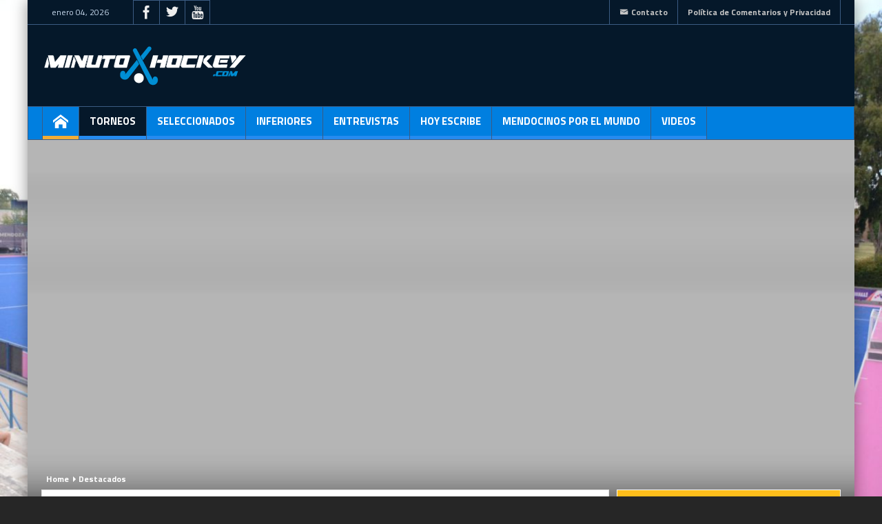

--- FILE ---
content_type: text/html; charset=UTF-8
request_url: https://www.minutohockey.com/esto-son-los-semifinalistas/
body_size: 17433
content:
<!DOCTYPE html>
<html lang="es" class="no-js">
    <head><style>img.lazy{min-height:1px}</style><link href="https://www.minutohockey.com/wp-content/plugins/w3-total-cache/pub/js/lazyload.min.js" as="script">
        <meta charset="UTF-8" />
        <!--[if IE]>
        <meta http-equiv="X-UA-Compatible" content="IE=edge,chrome=1">
        <![endif]-->

	<link rel="profile" href="http://gmpg.org/xfn/11">
	<link rel="pingback" href="https://www.minutohockey.com/xmlrpc.php" />
        <meta property="og:image" content="" />
    <meta property="og:image:width" content="960" />
    <meta property="og:image:height" content="547" />


    
    <meta property="og:title" content="Estos son los semifinalistas" />
    <meta property="og:type" content="article" />
    <meta property="og:description" content="Obras, Banco Nación, Vistalba y Andino, son los cuatro equipos que van a buscar un lugar en la gran finl del Torneo Clausura. Estos cuatro conjuntos fueron los más parejos y contundentes y por este mo" />
    <meta property="og:url" content="https://www.minutohockey.com/esto-son-los-semifinalistas/"/>
    <meta property="og:site_name" content="MinutoHockey.com - Toda la actualidad del hockey" />

		<meta name="viewport" content="width=device-width, initial-scale=1, maximum-scale=1">
	        <link rel="stylesheet" type="text/css" href="https://www.minutohockey.com/wp-content/themes/multinews/css/print.css" media="print" />
    		<link rel="shortcut icon" href="https://www.minutohockey.com/wp-content/uploads/2017/04/favicon2.png" />
			<link rel="apple-touch-icon" href="https://www.minutohockey.com/wp-content/uploads/2017/04/favicon2.png" />
	<title>Estos son los semifinalistas &#8211; MinutoHockey.com &#8211; Toda la actualidad del hockey</title>
<meta name='robots' content='max-image-preview:large' />
	<style>img:is([sizes="auto" i], [sizes^="auto," i]) { contain-intrinsic-size: 3000px 1500px }</style>
	<link rel='dns-prefetch' href='//www.googletagmanager.com' />
<link rel='dns-prefetch' href='//fonts.googleapis.com' />
<link rel="alternate" type="application/rss+xml" title="MinutoHockey.com - Toda la actualidad del hockey &raquo; Feed" href="https://www.minutohockey.com/feed/" />
<link rel="alternate" type="application/rss+xml" title="MinutoHockey.com - Toda la actualidad del hockey &raquo; Feed de los comentarios" href="https://www.minutohockey.com/comments/feed/" />
<link rel="alternate" type="application/rss+xml" title="MinutoHockey.com - Toda la actualidad del hockey &raquo; Comentario Estos son los semifinalistas del feed" href="https://www.minutohockey.com/esto-son-los-semifinalistas/feed/" />
<script type="text/javascript">
/* <![CDATA[ */
window._wpemojiSettings = {"baseUrl":"https:\/\/s.w.org\/images\/core\/emoji\/15.0.3\/72x72\/","ext":".png","svgUrl":"https:\/\/s.w.org\/images\/core\/emoji\/15.0.3\/svg\/","svgExt":".svg","source":{"concatemoji":"https:\/\/www.minutohockey.com\/wp-includes\/js\/wp-emoji-release.min.js?ver=6.7.4"}};
/*! This file is auto-generated */
!function(i,n){var o,s,e;function c(e){try{var t={supportTests:e,timestamp:(new Date).valueOf()};sessionStorage.setItem(o,JSON.stringify(t))}catch(e){}}function p(e,t,n){e.clearRect(0,0,e.canvas.width,e.canvas.height),e.fillText(t,0,0);var t=new Uint32Array(e.getImageData(0,0,e.canvas.width,e.canvas.height).data),r=(e.clearRect(0,0,e.canvas.width,e.canvas.height),e.fillText(n,0,0),new Uint32Array(e.getImageData(0,0,e.canvas.width,e.canvas.height).data));return t.every(function(e,t){return e===r[t]})}function u(e,t,n){switch(t){case"flag":return n(e,"\ud83c\udff3\ufe0f\u200d\u26a7\ufe0f","\ud83c\udff3\ufe0f\u200b\u26a7\ufe0f")?!1:!n(e,"\ud83c\uddfa\ud83c\uddf3","\ud83c\uddfa\u200b\ud83c\uddf3")&&!n(e,"\ud83c\udff4\udb40\udc67\udb40\udc62\udb40\udc65\udb40\udc6e\udb40\udc67\udb40\udc7f","\ud83c\udff4\u200b\udb40\udc67\u200b\udb40\udc62\u200b\udb40\udc65\u200b\udb40\udc6e\u200b\udb40\udc67\u200b\udb40\udc7f");case"emoji":return!n(e,"\ud83d\udc26\u200d\u2b1b","\ud83d\udc26\u200b\u2b1b")}return!1}function f(e,t,n){var r="undefined"!=typeof WorkerGlobalScope&&self instanceof WorkerGlobalScope?new OffscreenCanvas(300,150):i.createElement("canvas"),a=r.getContext("2d",{willReadFrequently:!0}),o=(a.textBaseline="top",a.font="600 32px Arial",{});return e.forEach(function(e){o[e]=t(a,e,n)}),o}function t(e){var t=i.createElement("script");t.src=e,t.defer=!0,i.head.appendChild(t)}"undefined"!=typeof Promise&&(o="wpEmojiSettingsSupports",s=["flag","emoji"],n.supports={everything:!0,everythingExceptFlag:!0},e=new Promise(function(e){i.addEventListener("DOMContentLoaded",e,{once:!0})}),new Promise(function(t){var n=function(){try{var e=JSON.parse(sessionStorage.getItem(o));if("object"==typeof e&&"number"==typeof e.timestamp&&(new Date).valueOf()<e.timestamp+604800&&"object"==typeof e.supportTests)return e.supportTests}catch(e){}return null}();if(!n){if("undefined"!=typeof Worker&&"undefined"!=typeof OffscreenCanvas&&"undefined"!=typeof URL&&URL.createObjectURL&&"undefined"!=typeof Blob)try{var e="postMessage("+f.toString()+"("+[JSON.stringify(s),u.toString(),p.toString()].join(",")+"));",r=new Blob([e],{type:"text/javascript"}),a=new Worker(URL.createObjectURL(r),{name:"wpTestEmojiSupports"});return void(a.onmessage=function(e){c(n=e.data),a.terminate(),t(n)})}catch(e){}c(n=f(s,u,p))}t(n)}).then(function(e){for(var t in e)n.supports[t]=e[t],n.supports.everything=n.supports.everything&&n.supports[t],"flag"!==t&&(n.supports.everythingExceptFlag=n.supports.everythingExceptFlag&&n.supports[t]);n.supports.everythingExceptFlag=n.supports.everythingExceptFlag&&!n.supports.flag,n.DOMReady=!1,n.readyCallback=function(){n.DOMReady=!0}}).then(function(){return e}).then(function(){var e;n.supports.everything||(n.readyCallback(),(e=n.source||{}).concatemoji?t(e.concatemoji):e.wpemoji&&e.twemoji&&(t(e.twemoji),t(e.wpemoji)))}))}((window,document),window._wpemojiSettings);
/* ]]> */
</script>
<link rel='stylesheet' id='beeteam_front_fontawsome_css-css' href='https://www.minutohockey.com/wp-content/plugins/ultimate-layouts-vc/assets/front-end/fontawesome/css/font-awesome.min.css?ver=2.0.0' type='text/css' media='all' />
<link rel='stylesheet' id='beeteam_front_animate_css-css' href='https://www.minutohockey.com/wp-content/plugins/ultimate-layouts-vc/assets/front-end/animate.css?ver=2.0.0' type='text/css' media='all' />
<link rel='stylesheet' id='beeteam_front_slick_css-css' href='https://www.minutohockey.com/wp-content/plugins/ultimate-layouts-vc/assets/front-end/slick/slick.css?ver=2.0.0' type='text/css' media='all' />
<link rel='stylesheet' id='beeteam_front_loadawsome_css-css' href='https://www.minutohockey.com/wp-content/plugins/ultimate-layouts-vc/assets/front-end/loaders.css?ver=2.0.0' type='text/css' media='all' />
<link rel='stylesheet' id='beeteam_front_priority_css-css' href='https://www.minutohockey.com/wp-content/plugins/ultimate-layouts-vc/assets/front-end/priority-navigation/priority-nav-core.css?ver=2.0.0' type='text/css' media='all' />
<link rel='stylesheet' id='beeteam_front_hover_css-css' href='https://www.minutohockey.com/wp-content/plugins/ultimate-layouts-vc/assets/front-end/hover-css/hover.css?ver=2.0.0' type='text/css' media='all' />
<link rel='stylesheet' id='beeteam_front_pagination_css-css' href='https://www.minutohockey.com/wp-content/plugins/ultimate-layouts-vc/assets/front-end/pagination/pagination.css?ver=2.0.0' type='text/css' media='all' />
<link rel='stylesheet' id='beeteam_front_malihu_css-css' href='https://www.minutohockey.com/wp-content/plugins/ultimate-layouts-vc/assets/front-end/malihuscroll/jquery.mCustomScrollbar.min.css?ver=2.0.0' type='text/css' media='all' />
<style id='wp-emoji-styles-inline-css' type='text/css'>

	img.wp-smiley, img.emoji {
		display: inline !important;
		border: none !important;
		box-shadow: none !important;
		height: 1em !important;
		width: 1em !important;
		margin: 0 0.07em !important;
		vertical-align: -0.1em !important;
		background: none !important;
		padding: 0 !important;
	}
</style>
<link rel='stylesheet' id='contact-form-7-css' href='https://www.minutohockey.com/wp-content/plugins/contact-form-7/includes/css/styles.css?ver=6.1.4' type='text/css' media='all' />
<link rel='stylesheet' id='multinews-style-css' href='https://www.minutohockey.com/wp-content/themes/multinews/style.css?ver=6.7.4' type='text/css' media='all' />
<link rel='stylesheet' id='main-css' href='https://www.minutohockey.com/wp-content/themes/multinews/css/main.css?ver=6.7.4' type='text/css' media='all' />
<link rel='stylesheet' id='plugins-css' href='https://www.minutohockey.com/wp-content/themes/multinews/css/plugins.css?ver=6.7.4' type='text/css' media='all' />
<link rel='stylesheet' id='responsive-css' href='https://www.minutohockey.com/wp-content/themes/multinews/css/media.css?ver=6.7.4' type='text/css' media='all' />
<link rel='stylesheet' id='dashicons-css' href='https://www.minutohockey.com/wp-includes/css/dashicons.min.css?ver=6.7.4' type='text/css' media='all' />
<link rel='stylesheet' id='mpc-massive-style-css' href='https://www.minutohockey.com/wp-content/plugins/mpc-massive/assets/css/mpc-styles.css?ver=6.7.4' type='text/css' media='all' />
<link rel='stylesheet' id='redux-google-fonts-mom_options-css' href='https://fonts.googleapis.com/css?family=Titillium+Web%3A200%2C300%2C400%2C600%2C700%2C900%2C200italic%2C300italic%2C400italic%2C600italic%2C700italic%7CArvo%3A400%2C700&#038;subset=latin&#038;ver=1616802114' type='text/css' media='all' />
<link rel='stylesheet' id='ul_bete_front_css-css' href='https://www.minutohockey.com/wp-content/plugins/ultimate-layouts-vc/assets/front-end/core.css?ver=2.0.0' type='text/css' media='all' />
<script type="text/javascript" src="https://www.minutohockey.com/wp-content/plugins/ultimate-layouts-vc/assets/front-end/lazysizes.js?ver=2.0.0" id="beeteam_front_lazysizes_js-js"></script>
<script type="text/javascript" src="https://www.minutohockey.com/wp-includes/js/jquery/jquery.min.js?ver=3.7.1" id="jquery-core-js"></script>
<script type="text/javascript" src="https://www.minutohockey.com/wp-includes/js/jquery/jquery-migrate.min.js?ver=3.4.1" id="jquery-migrate-js"></script>

<!-- Fragmento de código de la etiqueta de Google (gtag.js) añadida por Site Kit -->

<!-- Fragmento de código de Google Analytics añadido por Site Kit -->
<script type="text/javascript" src="https://www.googletagmanager.com/gtag/js?id=G-185Q1RHRXB" id="google_gtagjs-js" async></script>
<script type="text/javascript" id="google_gtagjs-js-after">
/* <![CDATA[ */
window.dataLayer = window.dataLayer || [];function gtag(){dataLayer.push(arguments);}
gtag("set","linker",{"domains":["www.minutohockey.com"]});
gtag("js", new Date());
gtag("set", "developer_id.dZTNiMT", true);
gtag("config", "G-185Q1RHRXB");
/* ]]> */
</script>

<!-- Finalizar fragmento de código de la etiqueta de Google (gtags.js) añadida por Site Kit -->
<link rel="https://api.w.org/" href="https://www.minutohockey.com/wp-json/" /><link rel="alternate" title="JSON" type="application/json" href="https://www.minutohockey.com/wp-json/wp/v2/posts/6044" /><link rel="EditURI" type="application/rsd+xml" title="RSD" href="https://www.minutohockey.com/xmlrpc.php?rsd" />
<meta name="generator" content="WordPress 6.7.4" />
<link rel="canonical" href="https://www.minutohockey.com/esto-son-los-semifinalistas/" />
<link rel='shortlink' href='https://www.minutohockey.com/?p=6044' />
<link rel="alternate" title="oEmbed (JSON)" type="application/json+oembed" href="https://www.minutohockey.com/wp-json/oembed/1.0/embed?url=https%3A%2F%2Fwww.minutohockey.com%2Festo-son-los-semifinalistas%2F" />
<link rel="alternate" title="oEmbed (XML)" type="text/xml+oembed" href="https://www.minutohockey.com/wp-json/oembed/1.0/embed?url=https%3A%2F%2Fwww.minutohockey.com%2Festo-son-los-semifinalistas%2F&#038;format=xml" />
<meta name="generator" content="Site Kit by Google 1.150.0" />	<!--[if lt IE 9]>
	<script src="https://www.minutohockey.com/wp-content/themes/multinews/framework/helpers/js/html5.js"></script>
	<script src="https://www.minutohockey.com/wp-content/themes/multinews/framework/helpers/js/IE9.js"></script>
	<![endif]-->
<meta name="generator" content="Powered by WPBakery Page Builder - drag and drop page builder for WordPress."/>
<link rel="icon" href="https://www.minutohockey.com/wp-content/uploads/2026/01/cropped-favicon-36x36.png" sizes="32x32" />
<link rel="icon" href="https://www.minutohockey.com/wp-content/uploads/2026/01/cropped-favicon-410x410.png" sizes="192x192" />
<link rel="apple-touch-icon" href="https://www.minutohockey.com/wp-content/uploads/2026/01/cropped-favicon-410x410.png" />
<meta name="msapplication-TileImage" content="https://www.minutohockey.com/wp-content/uploads/2026/01/cropped-favicon-410x410.png" />
<style type="text/css" title="dynamic-css" class="options-output">.entry-crumbs,.entry-crumbs .vbreadcrumb>a,.cat-slider-nav-title,.f-tabbed-head li a.current,.media-main-content .f-tabbed-head li.active a span,.media-main-content .f-tabbed-head li a:hover span,.media-main-content .f-tabbed-head li.active a,.media-main-content .f-tabbed-head li a:hover,.f-tabbed-head li.active a,.f-tabbed-head li a:hover,.cat-grid li h2 a,header.block-title h2 a,header.block-title h2,.sidebar a:hover,.secondary-sidebar a:hover,.main-container a:hover,.sidebar .post-list li h2 a:hover,.secondary-sidebar .post-list li h2 a:hover,.nb1 ul li h2 a:hover,.nb2 .first-item h2 a:hover,.nb3 .first-item h2 a:hover,.nb4 .first-item h2 a:hover,.nb5 .first-item h2 a:hover,.nb6 ul li h2 a:hover,.nb3 ul li h2 a:hover,.nb4 ul li h2 a:hover,.nb2 ul li h2 a:hover,.nb5 ul li h2 a:hover,ul.f-tabbed-list li h2 a:hover,.scroller .owl-next:hover:after,.scroller .owl-prev:hover:before,.sidebar .widget_categories li:hover,.sidebar .widget_categories li:hover a,.secondary-sidebar .widget_categories li:hover,.secondary-sidebar .widget_categories li:hover a,.scroller2 .owl-next:hover:after,.scroller2 .owl-prev:hover:before,.mom-related-posts li:hover h2 a,ul.widget-tabbed-header li a.current,.secondary-sidebar .post-list li .read-more-link,ul.mom_tabs li a.current,ul.mom_tabs li a:hover,.accordion h2.active .acch_arrows:before,.accordion h2.active .acch_arrows:before,.accordion h2.active .acch_numbers,.accordion h2.active .acch_pm:before,ul.mom_tabs li a.current,ul.mom_tabs li a:hover,.tabs_v3 ul.mom_tabs li a.current,.toggle_active h4.toggle_title,.cat-slider-mpop ul li h2 a,.blog-post-big h2 a,.blog-post h2 a,.cat-list li h2 a,ul.widget-tabbed-header li a:hover,ul.widget-tabbed-header li a.current,.pagination span,h1.entry-title,.entry-content-data .post-thumbnail .img-toggle,a:hover,.sidebar .post-list li h2 a:hover,.secondary-sidebar .post-list li h2 a:hover,.nb1 ul li h2 a:hover,.nb2 .first-item h2 a:hover,.nb3 .first-item h2 a:hover,.nb4 .first-item h2 a:hover,.nb5 .first-item h2 a:hover,.nb6 ul li h2 a:hover,.nb3 ul li h2 a:hover,.nb4 ul li h2 a:hover,.nb2 ul li h2 a:hover,.nb5 ul li h2 a:hover,ul.f-tabbed-list li h2 a:hover,.scroller .owl-next:hover:after,.scroller .owl-prev:hover:before,.sidebar .widget_categories li:hover,.sidebar .widget_categories li:hover a,.secondary-sidebar .widget_categories li:hover,.secondary-sidebar .widget_categories li:hover a,.scroller2 .owl-next:hover:after,.scroller2 .owl-prev:hover:before,.mom-related-posts li:hover h2 a,.author-bio-name a,ol.nb-tabbed-head li.active a,.dropcap, .entry-crumbs,.entry-crumbs .vbreadcrumb>a,.f-tabbed-head li a.current,.media-main-content .f-tabbed-head li.active a span,.media-main-content .f-tabbed-head li a:hover span,.media-main-content .f-tabbed-head li.active a,.media-main-content .f-tabbed-head li a:hover,.f-tabbed-head li.active a,.f-tabbed-head li a:hover,.f-tabbed-head li a.current,.media-main-content .f-tabbed-head li.active a span,.media-main-content .f-tabbed-head li a:hover span,.media-main-content .f-tabbed-head li.active a,.media-main-content .f-tabbed-head li a:hover,.f-tabbed-head li.active a,.f-tabbed-head li a:hover,.weather-page-head,header.block-title h2 a,header.block-title h2,.sidebar a:hover,.secondary-sidebar a:hover,.main-container a:hover,.sidebar .post-list li h2 a:hover,.secondary-sidebar .post-list li h2 a:hover,.nb1 ul li h2 a:hover,.nb2 .first-item h2 a:hover,.nb3 .first-item h2 a:hover,.nb4 .first-item h2 a:hover,.nb5 .first-item h2 a:hover,.nb6 ul li h2 a:hover,.nb3 ul li h2 a:hover,.nb4 ul li h2 a:hover,.nb2 ul li h2 a:hover,.nb5 ul li h2 a:hover,ul.f-tabbed-list li h2 a:hover,.scroller .owl-next:hover:after,.scroller .owl-prev:hover:before,.sidebar .widget_categories li:hover,.sidebar .widget_categories li:hover a,.secondary-sidebar .widget_categories li:hover,.secondary-sidebar .widget_categories li:hover a,.scroller2 .owl-next:hover:after,.scroller2 .owl-prev:hover:before,.mom-related-posts li:hover h2 a,ul.widget-tabbed-header li a.current,.secondary-sidebar .post-list li .read-more-link,ul.mom_tabs li a.current,ul.mom_tabs li a:hover,.accordion h2.active .acch_arrows:before,.accordion h2.active .acch_arrows:before,.accordion h2.active .acch_numbers,.accordion h2.active .acch_pm:before,ul.mom_tabs li a.current,ul.mom_tabs li a:hover,.tabs_v3 ul.mom_tabs li a.current,.toggle_active h4.toggle_title,ul.products li .mom_product_details .price,.star-rating,.star-rating,.main_tabs .tabs li.active>a,.blog-post-big h2 a,.blog-post h2 a,.cat-list li h2 a,ol.nb-tabbed-head li.active a,.dropcap, a:hover, .mom-archive ul li ul li a:hover, header.block-title h2 a, header.block-title h2, .error-page .search-form .esearch-submit, .post-list .star-rating, .star-rating, .entry-content-data .story-highlights h4, .entry-content-data .story-highlights ul li:hover a:before, .bbp-body .bbp-forum-title, .mom-main-color, .site-content  .mom-main-color, .bbp-forum-freshness .bbp-author-name, .mom-bbp-topic-data .bbp-topic-permalink, .bbp-topics .bbp-author-name, .bbp-pagination-links span.current, .mom-main-color a, #buddypress div#item-header div#item-meta a, #buddypress div.item-list-tabs ul li span, #buddypress div#object-nav.item-list-tabs ul li.selected a, #buddypress div#object-nav.item-list-tabs ul li.current a, #buddypress div#subnav.item-list-tabs ul li.selected a, #buddypress div#subnav.item-list-tabs ul li.current a, .entry-crumbs a{color:#268bef;}.entry-crumbs .crumb-icon,.sidebar .widget_archive li:hover a:before,.widget_archive li:hover a:before,.widget_pages li:hover a:before,.widget_meta li:hover a:before,.widget_categories li:hover a:before,.accordion h2.active:before,.accordion h2:hover:before,a.mom_button,.mom_iconbox_square,.mom_iconbox_circle,.toggle_active:before,.cat-slider-nav ul li.activeSlide,.cat-slider-nav ul li:hover,.top-cat-slider-nav ul li:hover,a.read-more,.cat-slider-nav ul li.activeSlide:after,.cat-slider-nav ul li:hover:after,.cat-slider-nav ul li.activeSlide:before,.cat-slider-nav ul li:hover:before,.top-cat-slider-nav ul li:hover:after,.top-cat-slider-nav ul li:hover:before,.button,.mom_button,input[type="submit"],button[type="submit"],a.read-more,.brmenu .nav-button.nav-cart span.numofitems, .entry-crumbs .crumb-icon,.weather-page-icon,.weather-switch-tabs .w-unit.selected,.sidebar .widget_archive li:hover a:before,.media-cat-filter ul>li:hover>a:before,.widget_archive li:hover a:before,.widget_pages li:hover a:before,.widget_meta li:hover a:before,.widget_categories li:hover a:before,.accordion h2.active:before,.accordion h2:hover:before,a.mom_button,.mom_iconbox_square,.mom_iconbox_circle,.toggle_active:before,button,input[type="button"],input[type="reset"],input[type="submit"],.woocommerce .widget_price_filter .ui-slider .ui-slider-handle,.woocommerce-page .widget_price_filter .ui-slider .ui-slider-handle,a.read-more,.brmenu .nav-button.nav-cart span.numofitems, .widget ul:not(.widget-tabbed-header):not(.social-counter):not(.social-widget):not(.latest-comment-list):not(.npwidget):not(.post-list):not(.twiter-list):not(.user-login-links):not(.login-links):not(.product_list_widget):not(.twiter-buttons):not(.w-co-w)>li:hover>a:before,.sidebar .widget_archive li:hover a:before,.media-cat-filter ul>li:hover>a:before,.widget_archive li:hover a:before,.widget_pages li:hover a:before,.widget_meta li:hover a:before,.widget_categories li:hover a:before,.widget_nav_menu ul li a:hover:before, .mom-archive ul li ul li a:before, .alert-bar, .widget.momizat_widget_categories ul li:hover a span{background-color:#268bef;}.cat-slider-nav ul li.activeSlide,.cat-slider-nav ul li:hover,.top-cat-slider-nav ul li:hover,.cat-slider-nav ul li.activeSlide+li,.cat-slider-nav ul li:hover+li,.top-cat-slider-nav ul li:hover+li, .tagcloud a:hover, .mom_quote .quote-arrow, .toggle_active:before, .mom_quote{border-color:#268bef;}.cat-slider-nav ul li.activeSlide h2:before,.cat-slider-nav ul li:hover h2:before,.top-cat-slider-nav ul li:hover h2:before, .rtl .entry-crumbs .crumb-icon:before{border-right-color:#268bef;}.entry-crumbs .crumb-icon:before, .weather-page-icon:before, .entry-crumbs .crumb-icon:before{border-left-color:#268bef;}body{color:#474747;}.top-bar, ul.top-menu li ul li:hover, .ajax-search-results a:hover{background:#05182a;}.top-bar{border-color:#3b5b82;}ul.top-menu li, .mobile-menu ul li, ul.top-menu li:first-child, ul.top-social-icon li, ul.top-social-icon li.top-search, ul.top-menu li ul li, .ajax-search-results, .ajax-search-results a{border-color:#3b5b82;}ul.top-social-icon li:hover, ul.top-menu li.current-menu-item, ul.top-menu li:hover, .mobile-menu .mobile-menu-icon:hover, .mobile-menu .mobile-menu-icon.dl-active, ul.top-menu > li ul.sub-menu, div.search-dropdown, .ajax-search-results{background:#6091cb;}.today_date{background:#05182a;}.today_date{color:#c9dbef;}.header-wrap,.hst1 .header-wrap,.hst2 .header-wrap,.hst3 .header-wrap{background-color:#05182a;}.navigation, .hst1 .navigation, .hst2 .navigation, .hst3 .navigation, .fixed-header{background:#007fe0;}ul.main-menu li a,.device-menu-holder,.the_menu_holder_area i,.device-menu-holder .mh-icon,#navigation .device-menu li.menu-item > a,.hst1 ul.main-menu li a,.hst2 ul.main-menu li a,.hst1 .breaking-news .breaking-title, .hst1 ul.main-menu li a, .hst2 .breaking-news .breaking-title, .hst2 ul.main-menu li a, .hst3 .breaking-news .breaking-title, .hst3 ul.main-menu li a{color:#05182a;}ul.main-menu li a:hover,.device-menu-holder:hover,.the_menu_holder_area i:hover,.device-menu-holder .mh-icon:hover,#navigation .device-menu li.menu-item > a:hover,.hst1 ul.main-menu li a:hover,.hst2 ul.main-menu li a:hover,.hst1 .breaking-news .breaking-title, .hst1 ul.main-menu li a, .hst2 .breaking-news .breaking-title, .hst2 ul.main-menu li a, .hst3 .breaking-news .breaking-title, .hst3 ul.main-menu li a:hover{color:#ffffff;}ul.main-menu li, ul.main-menu li:first-child, .device-menu-holder, #navigation .device-menu, #navigation .device-menu li.menu-item, #navigation .device-menu li .responsive-caret, .hst1 ul.main-menu li, .hst1 ul.main-menu li:first-child, .hst2 ul.main-menu li, .hst2 ul.main-menu li:first-child, .hst2 ul.br-right li, .hst3 ul.main-menu li, .hst3 ul.main-menu li:first-child, .hst1 ul.main-menu li:not(.mom_mega) ul li, .hst2 ul.main-menu li:not(.mom_mega) ul li, .hst3 ul.main-menu li:not(.mom_mega) ul li{border-color:#3b5b82;}ul.main-menu li.current-menu-parent, ul.main-menu li.current-menu-item, ul.main-menu li:hover, .device-menu-holder, #navigation .device-menu li.menu-item:hover, .hst1 ul.main-menu li:hover, .hst2 ul.main-menu li:hover, .hst3 ul.main-menu li:hover, .hst1 ul.main-menu li.current-menu-parent, .hst1 ul.main-menu li.current-menu-item, .hst1 .device-menu-holder, .hst1 #navigation .device-menu li.menu-item:hover, .hst2 ul.main-menu li.current-menu-parent, .hst2 ul.main-menu li.current-menu-item, .hst2 .device-menu-holder, .hst2 #navigation .device-menu li.menu-item:hover, .hst3 ul.main-menu li.current-menu-parent, .hst3 ul.main-menu li.current-menu-item, .hst3 .device-menu-holder, .hst3 #navigation .device-menu li.menu-item:hover{background:#05182a;}.navigation ul.main-menu > li:not(.mom_mega) ul.sub-menu, .navigation ul.main-menu > li .mom-megamenu, .navigation ul.main-menu > li.mom_mega.menu-item-depth-0 > .mom_mega_wrap, ul.main-menu li.mom_mega ul li ul li:hover, .hst1 .navigation ul.main-menu > li:not(.mom_mega) ul.sub-menu, .hst2 .navigation ul.main-menu > li:not(.mom_mega) ul.sub-menu, .hst3 .navigation ul.main-menu > li:not(.mom_mega) ul.sub-menu, .hst1 .navigation ul.main-menu > li .mom-megamenu, .hst2 .navigation ul.main-menu > li .mom-megamenu, .hst3 .navigation ul.main-menu > li .mom-megamenu, .hst1 .navigation ul.main-menu > li.mom_mega.menu-item-depth-0 > .mom_mega_wrap, .hst2 .navigation ul.main-menu > li.mom_mega.menu-item-depth-0 > .mom_mega_wrap, .hst3 .navigation ul.main-menu > li.mom_mega.menu-item-depth-0 > .mom_mega_wrap, .hst1 ul.main-menu > li ul.sub-menu, .hst2 ul.main-menu > li ul.sub-menu, .hst3 ul.main-menu > li ul.sub-menu, .hst1 .navigation ul.main-menu > li:not(.mom_mega) ul.sub-menu, .hst2 .navigation ul.main-menu > li:not(.mom_mega) ul.sub-menu, .hst3 .navigation ul.main-menu > li:not(.mom_mega) ul.sub-menu{background:#05182a;}.navigation ul.main-menu > li:not(.mom_mega) ul.sub-menu, ul.main-menu li:not(.mom_mega) ul li, .navigation ul.main-menu > li .mom-megamenu, .navigation .mom-megamenu .sub-mom-megamenu ul li, .navigation ul.main-menu > li.mom_mega.menu-item-depth-0 > .mom_mega_wrap, .main-menu .mom_mega.menu-item-depth-0 > ul.sub-menu > li > a, .navigation .mom-megamenu ul li:last-child, .navigation .mom-megamenu .sub-mom-megamenu2 ul, .navigation .mom-megamenu .sub-mom-megamenu ul, .navigation .mom-megamenu .view-all-link, .hst1 ul.main-menu > li ul.sub-menu, .hst2 ul.main-menu > li ul.sub-menu, .hst3 ul.main-menu > li ul.sub-menu, .hst1 .navigation ul.main-menu > li:not(.mom_mega) ul.sub-menu, .hst2 .navigation ul.main-menu > li:not(.mom_mega) ul.sub-menu, .hst3 .navigation ul.main-menu > li:not(.mom_mega) ul.sub-menu, .hst1 .navigation ul.main-menu > li .mom-megamenu, .hst2 .navigation ul.main-menu > li .mom-megamenu, .hst3 .navigation ul.main-menu > li .mom-megamenu, .hst1 .navigation ul.main-menu > li.mom_mega.menu-item-depth-0 > .mom_mega_wrap, .hst2 .navigation ul.main-menu > li.mom_mega.menu-item-depth-0 > .mom_mega_wrap, .hst3 .navigation ul.main-menu > li.mom_mega.menu-item-depth-0 > .mom_mega_wrap{border-color:#3b5b82;}ul.main-menu li ul li:hover, .navigation .mom-megamenu ul li.active, .navigation .mom-megamenu ul li:hover, .hst1 .navigation .mom-megamenu ul li.active, .hst1 .navigation .mom-megamenu ul li:hover, .hst2 .navigation .mom-megamenu ul li.active, .hst2 .navigation .mom-megamenu ul li:hover, .hst3 .navigation .mom-megamenu ul li.active, .hst3 .navigation .mom-megamenu ul li:hover, .hst1 ul.main-menu li:not(.mom_mega) ul li:hover, .hst2 ul.main-menu li:not(.mom_mega) ul li:hover, .hst3 ul.main-menu li:not(.mom_mega) ul li:hover, .hst1 ul.main-menu li.mom_mega ul li:not(.mega_col_title):hover, .hst2 ul.main-menu li.mom_mega ul li:not(.mega_col_title):hover, .hst3 ul.main-menu li.mom_mega ul li:not(.mega_col_title):hover{background:#235b93;}.mom-body .breaking-news, .mom-body .breaking-cont:after, .mom-body .breaking-cont{border-right-color:#c1c1c1;}.section, ul.products li .product-inner, .sidebar .widget,.secondary-sidebar .widget , .sidebar.sws2 .widget, .secondary-sidebar.sws2 .widget{background:#ffffff;}.section, header.block-title, ul.products li .product-inner, .f-tabbed-head, .sidebar .widget,.secondary-sidebar .widget, .sidebar, .secondary-sidebar, .sidebar.sws2 .widget, .secondary-sidebar.sws2 .widget, .secondary-sidebar .widget-title h4, .sidebar .widget-title h4, .secondary-sidebar .widget-title h2, .sidebar .widget-title h2, .secondary-sidebar .post-list li, ul.latest-comment-list li, .sidebar .post-list li, .tagcloud a{border-color:#f7f7f7;}header.block-title, .f-tabbed-head, .section-header, ol.nb-tabbed-head li:hover, ul.f-tabbed-sort li:hover, .secondary-sidebar .widget-title h4, .sidebar .widget-title h4, .secondary-sidebar .widget-title h2, .sidebar .widget-title h2{background:#ffbe1b;}section header.block-title h2 a, section header.block-title h2, .f-tabbed-head li a, .section-header h1.section-title2 a, .section-header h1.section-title2, .section-header span.mom-sub-title, ol.nb-tabbed-head li a, .secondary-sidebar .widget-title h4, .sidebar .widget-title h4, .secondary-sidebar .widget-title h2, .sidebar .widget-title h2{color:#ffffff;}footer.footer{background-color:#05182a;}footer.footer{border-top:1px solid #efac37;border-bottom:1px solid #efac37;border-left:1px solid #efac37;border-right:1px solid #efac37;}footer.footer .footer-widget{color:#d6d6d6;}footer.footer .footer-widget a{color:#d6d6d6;}footer.footer .footer-widget a:hover{color:#258eea;}.footer-bottom{background:#05182a;}.footer-bottom{color:#d6d6d6;}.footer-bottom a{color:#d6d6d6;}.footer-bottom a:hover{color:#2473e2;}ul.footer-bottom-menu{border-top:0px solid ;border-bottom:0px solid ;border-left:0px solid ;border-right:0px solid ;}.footer-bottom-social li a{color:#c1c1c1;}.footer-bottom-social li a:hover{color:#2589ed;}body{background-size:cover;background-image:url('https://www.minutohockey.com/wp-content/uploads/2018/12/48372207_2023861347696590_5611608667553005568_o.jpg');}ul.top-menu li,ul.top-social-icon li.top-search div input, ul.main-menu li, .breaking-news .breaking-title,.section-header, footer.show-more a, .def-slider-desc, .f-tabbed-head li a,.scroller ul li .entry-meta, .secondary-sidebar .post-list li .read-more-link,.widget-tab .post-list li .entry-meta, .tagcloud a, .sidebar .social-counter,ul.widget-tabbed-header li a, ul.latest-comment-list li cite, ul.latest-comment-list li .ctime,.login-widget input[type="text"], .login-widget input[type="password"],input[type="button"], input[type="reset"], input[type="submit"],input[type="email"], .login-pwd-wrap span, .login-widget .login-button,ul.login-links li a, .login-widget label, .first-weather .weather-date,.first-weather .weather-result span, .w-item-title, .w-item-content ul li,.poll-widget ul li .poll-title, .poll-widget p, .poll-widget ul li small,.poll-widget ul li button.poll-vote, ul.twiter-list, .sidebar .widget_categories,.sidebar .widget_archive, .secondary-sidebar .widget_categories,.search-form .search-field, .footer .newsletter .nsf, .footer .newsletter .nsb,footer.footer, .footer-menu, .footer-bottom, ol.nb-tabbed-head li a,.nb2 ul li.show-more a, .cat-slider-nav-title, .cat-slider-pop, .entry-crumbs,.entry-content-data .story-highlights ul li, .entry-tag-links, .mom-share-buttons a,.mom-share-post .sh_arrow, .post-nav-links, .author-bio-name a, .comment-list .single-comment cite,.comment-list .single-comment time, .comment-list .single-comment .comment-reply-link,.media-sort-title, .media-cat-filter li, .weather-switch-tabs a, .t-w-title .weather-date,.weather-results-status, .find-weather-box, .adv-search-form label,.adv-search-form .submit, .ajax-search-results a, .mom-megamenu .view-all-link,.widget_pages li, .widget_meta li, .widget_recent_comments li, .widget_recent_entries li,.widget_rss li, .span.blog-timeline-date, .blog-timeline-more, .user-login-links li a,.nsd, .mom-reveiw-system .review-header h2, .today_date, a.read-more,button, .pagination, h1, h2, h3, h4, h5, h6, input[type="text"], textarea,select, .not-valid-city, .entry-content blockquote, ul.mom_tabs li a,.media-cat-filter li, .widget_archive li, .widget_nav_menu ul a, .mobile-menu li a,.device-menu-holder, #navigation .device-menu li.menu-item > a, .section-header h1.section-title2,section-header span.mom-sub-title, .mom-reveiw-system .review-circle .circle .val,.mom-reveiw-system .review-circles .review-circle, .mom-reveiw-system .score-wrap .review-circle,.review-footer .total-votes, .rs-smaller_than_default.mom-reveiw-system .stars-cr,.review-summary .review-score .score-wrap.stars-score .score-title,.mom-reveiw-system .review-summary .review-score .score, .rs-smaller_than_default.mom-reveiw-system .mom-bar .mb-inner .cr,.mom-reveiw-system .mom-bar .mb-score, .mom-reveiw-system .review-summary .review-score .score-wrap,footer.author-box-footer span, .weather-switch-tabs label, .main_tabs .tabs a,.wp-caption-text, th, .bbp-forum-info, .bbp-forums li, #bbpress-forums .mom-bbp-content,.bbp-topics li, .bbp-pagination, .mom-main-font, .widget_display_stats,#buddypress div.item-list-tabs ul, #buddypress button, #buddypress a.button,#buddypress input[type=submit], #buddypress input[type=button], #buddypress input[type=reset],#buddypress ul.button-nav li a, #buddypress div.generic-button a, #buddypress .comment-reply-link,a.bp-title-button, #buddypress .activity-list li.load-more, #buddypress .activity-list li.load-newest,.widget.buddypress ul.item-list, .bp-login-widget-user-links, .vid-box-nav li h2,.chat-author, .photo-credit, .wp-polls-form,.secondary-sidebar .social-counter li, .mom-members, .feature-cat-slider .cat-label, widget-tabbed-body, .numbers_bullets .def-slider .owl-dots > div, .cat_num, .mom_cat_link{font-family:"Titillium Web",Arial, Helvetica, sans-serif;font-weight:400;}body, article .entry-content{font-family:Arvo;font-weight:400;font-style:normal;}article .entry-content p, article .entry-content{font-family:Arvo;font-weight:400;font-style:normal;color:#353535;}header.block-title h2 a, header.block-title h2, .section-header h2.section-title a, .section-header h2.section-title{font-family:"Titillium Web";line-height:24px;font-weight:400;font-style:normal;color:#f20048;font-size:24px;}.widget-title h4, .widget-title h2{color:#81d742;}.entry-content h1{line-height:50px;color:#007fe0;font-size:46px;}.entry-content h2{line-height:32px;font-weight:400;font-style:normal;font-size:22px;}.entry-content h4{font-family:Arvo;line-height:32px;font-weight:700;font-style:normal;font-size:24px;}</style>	<style type="text/css" class="multinews-custom-dynamic-css">
					header.block-title h2 a, header.block-title h2, .section-header h2.section-title a, .section-header h2.section-title{
			color: #f20048;
		}
				.widget-title h2{
			color: #81d742;
		}
				.header-wrap > .inner,
		.header-wrap{
			line-height: 118px;
			height: 118px;
		}
						.navigation .mom-megamenu ul li.active:before, .navigation .mom-megamenu ul li:hover:before{
			border-left-color: rgba(35,91,147,undefined);
		}
				.navigation .mom-megamenu ul li:last-child {
			border-color: #3b5b82 !important;
		}
			/* Main color */
		.entry-crumbs,.entry-crumbs .vbreadcrumb>a,.cat-slider-nav-title,.f-tabbed-head li a.current,.media-main-content .f-tabbed-head li.active a span,.media-main-content .f-tabbed-head li a:hover span,.media-main-content .f-tabbed-head li.active a,.media-main-content .f-tabbed-head li a:hover,.f-tabbed-head li.active a,.f-tabbed-head li a:hover,.cat-grid li h2 a,header.block-title h2 a,header.block-title h2,.sidebar a:hover,.secondary-sidebar a:hover,.main-container a:hover,.sidebar .post-list li h2 a:hover,.secondary-sidebar .post-list li h2 a:hover,.nb1 ul li h2 a:hover,.nb2 .first-item h2 a:hover,.nb3 .first-item h2 a:hover,.nb4 .first-item h2 a:hover,.nb5 .first-item h2 a:hover,.nb6 ul li h2 a:hover,.nb3 ul li h2 a:hover,.nb4 ul li h2 a:hover,.nb2 ul li h2 a:hover,.nb5 ul li h2 a:hover,ul.f-tabbed-list li h2 a:hover,.scroller .owl-next:hover:after,.scroller .owl-prev:hover:before,.sidebar .widget_categories li:hover,.sidebar .widget_categories li:hover a,.secondary-sidebar .widget_categories li:hover,.secondary-sidebar .widget_categories li:hover a,.scroller2 .owl-next:hover:after,.scroller2 .owl-prev:hover:before,.mom-related-posts li:hover h2 a,ul.widget-tabbed-header li a.current,.secondary-sidebar .post-list li .read-more-link,ul.mom_tabs li a.current,ul.mom_tabs li a:hover,.accordion h2.active .acch_arrows:before,.accordion h2.active .acch_arrows:before,.accordion h2.active .acch_numbers,.accordion h2.active .acch_pm:before,ul.mom_tabs li a.current,ul.mom_tabs li a:hover,.tabs_v3 ul.mom_tabs li a.current,.toggle_active h4.toggle_title,.cat-slider-mpop ul li h2 a,.blog-post-big h2 a,.blog-post h2 a,.cat-list li h2 a,ul.widget-tabbed-header li a:hover,ul.widget-tabbed-header li a.current,.pagination span,h1.entry-title,.entry-content-data .post-thumbnail .img-toggle,a:hover,.sidebar .post-list li h2 a:hover,.secondary-sidebar .post-list li h2 a:hover,.nb1 ul li h2 a:hover,.nb2 .first-item h2 a:hover,.nb3 .first-item h2 a:hover,.nb4 .first-item h2 a:hover,.nb5 .first-item h2 a:hover,.nb6 ul li h2 a:hover,.nb3 ul li h2 a:hover,.nb4 ul li h2 a:hover,.nb2 ul li h2 a:hover,.nb5 ul li h2 a:hover,ul.f-tabbed-list li h2 a:hover,.scroller .owl-next:hover:after,.scroller .owl-prev:hover:before,.sidebar .widget_categories li:hover,.sidebar .widget_categories li:hover a,.secondary-sidebar .widget_categories li:hover,.secondary-sidebar .widget_categories li:hover a,.scroller2 .owl-next:hover:after,.scroller2 .owl-prev:hover:before,.mom-related-posts li:hover h2 a,.author-bio-name a,ol.nb-tabbed-head li.active a,.dropcap, .entry-crumbs,.entry-crumbs .vbreadcrumb>a,.f-tabbed-head li a.current,.media-main-content .f-tabbed-head li.active a span,.media-main-content .f-tabbed-head li a:hover span,.media-main-content .f-tabbed-head li.active a,.media-main-content .f-tabbed-head li a:hover,.f-tabbed-head li.active a,.f-tabbed-head li a:hover,.f-tabbed-head li a.current,.media-main-content .f-tabbed-head li.active a span,.media-main-content .f-tabbed-head li a:hover span,.media-main-content .f-tabbed-head li.active a,.media-main-content .f-tabbed-head li a:hover,.f-tabbed-head li.active a,.f-tabbed-head li a:hover,.weather-page-head,header.block-title h2 a,header.block-title h2,.sidebar a:hover,.secondary-sidebar a:hover,.main-container a:hover,.sidebar .post-list li h2 a:hover,.secondary-sidebar .post-list li h2 a:hover,.nb1 ul li h2 a:hover,.nb2 .first-item h2 a:hover,.nb3 .first-item h2 a:hover,.nb4 .first-item h2 a:hover,.nb5 .first-item h2 a:hover,.nb6 ul li h2 a:hover,.nb3 ul li h2 a:hover,.nb4 ul li h2 a:hover,.nb2 ul li h2 a:hover,.nb5 ul li h2 a:hover,ul.f-tabbed-list li h2 a:hover,.scroller .owl-next:hover:after,.scroller .owl-prev:hover:before,.sidebar .widget_categories li:hover,.sidebar .widget_categories li:hover a,.secondary-sidebar .widget_categories li:hover,.secondary-sidebar .widget_categories li:hover a,.scroller2 .owl-next:hover:after,.scroller2 .owl-prev:hover:before,.mom-related-posts li:hover h2 a,ul.widget-tabbed-header li a.current,.secondary-sidebar .post-list li .read-more-link,ul.mom_tabs li a.current,ul.mom_tabs li a:hover,.accordion h2.active .acch_arrows:before,.accordion h2.active .acch_arrows:before,.accordion h2.active .acch_numbers,.accordion h2.active .acch_pm:before,ul.mom_tabs li a.current,ul.mom_tabs li a:hover,.tabs_v3 ul.mom_tabs li a.current,.toggle_active h4.toggle_title,ul.products li .mom_product_details .price,.star-rating,.star-rating,.main_tabs .tabs li.active>a,.blog-post-big h2 a,.blog-post h2 a,.cat-list li h2 a,ol.nb-tabbed-head li.active a,.dropcap, a:hover, .mom-archive ul li ul li a:hover, header.block-title h2 a, header.block-title h2, .error-page .search-form .esearch-submit, .post-list .star-rating, .star-rating, .entry-content-data .story-highlights h4, .entry-content-data .story-highlights ul li:hover a:before, .bbp-body .bbp-forum-title, .mom-main-color, .site-content  .mom-main-color, .bbp-forum-freshness .bbp-author-name, .mom-bbp-topic-data .bbp-topic-permalink, .bbp-topics .bbp-author-name, .bbp-pagination-links span.current, .mom-main-color a, #buddypress div#item-header div#item-meta a, #buddypress div.item-list-tabs ul li span, #buddypress div#object-nav.item-list-tabs ul li.selected a, #buddypress div#object-nav.item-list-tabs ul li.current a, #buddypress div#subnav.item-list-tabs ul li.selected a, #buddypress div#subnav.item-list-tabs ul li.current a, .entry-crumbs a{
			color: #268bef;
		}
      .entry-crumbs .crumb-icon,.sidebar .widget_archive li:hover a:before,.widget_archive li:hover a:before,.widget_pages li:hover a:before,.widget_meta li:hover a:before,.widget_categories li:hover a:before,.accordion h2.active:before,.accordion h2:hover:before,a.mom_button,.mom_iconbox_square,.mom_iconbox_circle,.toggle_active:before,.cat-slider-nav ul li.activeSlide,.cat-slider-nav ul li:hover,.top-cat-slider-nav ul li:hover,a.read-more,.cat-slider-nav ul li.activeSlide:after,.cat-slider-nav ul li:hover:after,.cat-slider-nav ul li.activeSlide:before,.cat-slider-nav ul li:hover:before,.top-cat-slider-nav ul li:hover:after,.top-cat-slider-nav ul li:hover:before,.button,.mom_button,input[type="submit"],button[type="submit"],a.read-more,.brmenu .nav-button.nav-cart span.numofitems, .entry-crumbs .crumb-icon,.weather-page-icon,.weather-switch-tabs .w-unit.selected,.sidebar .widget_archive li:hover a:before,.media-cat-filter ul>li:hover>a:before,.widget_archive li:hover a:before,.widget_pages li:hover a:before,.widget_meta li:hover a:before,.widget_categories li:hover a:before,.accordion h2.active:before,.accordion h2:hover:before,a.mom_button,.mom_iconbox_square,.mom_iconbox_circle,.toggle_active:before,button,input[type="button"],input[type="reset"],input[type="submit"],.woocommerce .widget_price_filter .ui-slider .ui-slider-handle,.woocommerce-page .widget_price_filter .ui-slider .ui-slider-handle,a.read-more,.brmenu .nav-button.nav-cart span.numofitems, .widget ul:not(.widget-tabbed-header):not(.social-counter):not(.social-widget):not(.latest-comment-list):not(.npwidget):not(.post-list):not(.twiter-list):not(.user-login-links):not(.login-links):not(.product_list_widget):not(.twiter-buttons):not(.w-co-w)>li:hover>a:before,.sidebar .widget_archive li:hover a:before,.media-cat-filter ul>li:hover>a:before,.widget_archive li:hover a:before,.widget_pages li:hover a:before,.widget_meta li:hover a:before,.widget_categories li:hover a:before,.widget_nav_menu ul li a:hover:before, .mom-archive ul li ul li a:before{
      		background-color: #268bef;
      }
      .cat-slider-nav ul li.activeSlide,.cat-slider-nav ul li:hover,.top-cat-slider-nav ul li:hover,.cat-slider-nav ul li.activeSlide+li,.cat-slider-nav ul li:hover+li,.top-cat-slider-nav ul li:hover+li, .tagcloud a:hover, .mom_quote .quote-arrow, .toggle_active:before, .mom_quote{
      		border-color: #268bef;
      }
      .cat-slider-nav ul li.activeSlide h2:before,.cat-slider-nav ul li:hover h2:before,.top-cat-slider-nav ul li:hover h2:before, .rtl .entry-crumbs .crumb-icon:before, .rtl .weather-page-icon:before{
      		border-right-color: #268bef;
      }
      .entry-crumbs .crumb-icon:before, .weather-page-icon:before, .entry-crumbs .crumb-icon:before{
      		border-left-color: #268bef;
      }
      			/* navigation style */
			
	
		                    h1.entry-title {
    font-size: 34px;
    color: #0083b9;
    font-weight: 700 !important;
    margin-bottom: 15px !important;
    line-height: 36px;
}
.today_date p {
    margin-bottom: 0;
	font-size: 12px;
}
.hst1 ul.main-menu li span.menu_bl,
.hst2 ul.main-menu li span.menu_bl,
.hst3 ul.main-menu li span.menu_bl {
    background: #268bef;
}

ul.top-social-icon li:last-child {
    margin-right: 0;
    border-right: 1px solid #3b5b82;
}

.hst1 .navigation,
.hst2 .navigation,
.hst3 .navigation {
    border: 1px solid #3b5b82;
}                body, body.theme_layout_full {
}
body {

}
	section.news-box.cat_15 header.block-title:not(.colorful-box) h2 a,
	section.news-box.cat_15 header.block-title:not(.colorful-box) h2,
	.f-tabbed-head li.cat_15.active a,
	.f-tabbed-head li.cat_15 a.current,
	.f-tabbed-head li.cat_15 a:hover,
	.f-tabbed-body.cat_15 ul.f-tabbed-list li h2 a:hover,
	section.news-box.cat_15 footer.show-more a:hover,
    section.news-box.cat_15 .nb1 ul li h2 a:hover,
    section.news-box.cat_15 .nb2 .first-item h2 a:hover,
    section.news-box.cat_15 .nb3 .first-item h2 a:hover,
    section.news-box.cat_15 .nb4 .first-item h2 a:hover,
    section.news-box.cat_15 .nb5 .first-item h2 a:hover,
    section.news-box.cat_15 .nb6 ul li h2 a:hover,
    section.news-box.cat_15 .nb3 ul li h2 a:hover,
    section.news-box.cat_15 .nb4 ul li h2 a:hover,
    section.news-box.cat_15 .nb2 ul li h2 a:hover,
    section.news-box.cat_15 .nb5 ul li h2 a:hover,
    .section .feature-tabbed.cat_15 ul.f-tabbed-list li h2 a:hover,
    .nip-box.cat_15 header.block-title:not(.colorful-box) h2{
	    color: ;
	}
	section.news-box.cat_8 header.block-title:not(.colorful-box) h2 a,
	section.news-box.cat_8 header.block-title:not(.colorful-box) h2,
	.f-tabbed-head li.cat_8.active a,
	.f-tabbed-head li.cat_8 a.current,
	.f-tabbed-head li.cat_8 a:hover,
	.f-tabbed-body.cat_8 ul.f-tabbed-list li h2 a:hover,
	section.news-box.cat_8 footer.show-more a:hover,
    section.news-box.cat_8 .nb1 ul li h2 a:hover,
    section.news-box.cat_8 .nb2 .first-item h2 a:hover,
    section.news-box.cat_8 .nb3 .first-item h2 a:hover,
    section.news-box.cat_8 .nb4 .first-item h2 a:hover,
    section.news-box.cat_8 .nb5 .first-item h2 a:hover,
    section.news-box.cat_8 .nb6 ul li h2 a:hover,
    section.news-box.cat_8 .nb3 ul li h2 a:hover,
    section.news-box.cat_8 .nb4 ul li h2 a:hover,
    section.news-box.cat_8 .nb2 ul li h2 a:hover,
    section.news-box.cat_8 .nb5 ul li h2 a:hover,
    .section .feature-tabbed.cat_8 ul.f-tabbed-list li h2 a:hover,
    .nip-box.cat_8 header.block-title:not(.colorful-box) h2{
	    color: ;
	}
	section.news-box.cat_10 header.block-title:not(.colorful-box) h2 a,
	section.news-box.cat_10 header.block-title:not(.colorful-box) h2,
	.f-tabbed-head li.cat_10.active a,
	.f-tabbed-head li.cat_10 a.current,
	.f-tabbed-head li.cat_10 a:hover,
	.f-tabbed-body.cat_10 ul.f-tabbed-list li h2 a:hover,
	section.news-box.cat_10 footer.show-more a:hover,
    section.news-box.cat_10 .nb1 ul li h2 a:hover,
    section.news-box.cat_10 .nb2 .first-item h2 a:hover,
    section.news-box.cat_10 .nb3 .first-item h2 a:hover,
    section.news-box.cat_10 .nb4 .first-item h2 a:hover,
    section.news-box.cat_10 .nb5 .first-item h2 a:hover,
    section.news-box.cat_10 .nb6 ul li h2 a:hover,
    section.news-box.cat_10 .nb3 ul li h2 a:hover,
    section.news-box.cat_10 .nb4 ul li h2 a:hover,
    section.news-box.cat_10 .nb2 ul li h2 a:hover,
    section.news-box.cat_10 .nb5 ul li h2 a:hover,
    .section .feature-tabbed.cat_10 ul.f-tabbed-list li h2 a:hover,
    .nip-box.cat_10 header.block-title:not(.colorful-box) h2{
	    color: ;
	}
	section.news-box.cat_353 header.block-title:not(.colorful-box) h2 a,
	section.news-box.cat_353 header.block-title:not(.colorful-box) h2,
	.f-tabbed-head li.cat_353.active a,
	.f-tabbed-head li.cat_353 a.current,
	.f-tabbed-head li.cat_353 a:hover,
	.f-tabbed-body.cat_353 ul.f-tabbed-list li h2 a:hover,
	section.news-box.cat_353 footer.show-more a:hover,
    section.news-box.cat_353 .nb1 ul li h2 a:hover,
    section.news-box.cat_353 .nb2 .first-item h2 a:hover,
    section.news-box.cat_353 .nb3 .first-item h2 a:hover,
    section.news-box.cat_353 .nb4 .first-item h2 a:hover,
    section.news-box.cat_353 .nb5 .first-item h2 a:hover,
    section.news-box.cat_353 .nb6 ul li h2 a:hover,
    section.news-box.cat_353 .nb3 ul li h2 a:hover,
    section.news-box.cat_353 .nb4 ul li h2 a:hover,
    section.news-box.cat_353 .nb2 ul li h2 a:hover,
    section.news-box.cat_353 .nb5 ul li h2 a:hover,
    .section .feature-tabbed.cat_353 ul.f-tabbed-list li h2 a:hover,
    .nip-box.cat_353 header.block-title:not(.colorful-box) h2{
	    color: ;
	}

/* ==========================================================================
                 	Visual composer
========================================================================== */
.wpb_row, .wpb_content_element, ul.wpb_thumbnails-fluid > li, .wpb_button {
    margin-bottom: 20px;
}
.wpb_row .wpb_wrapper > *:last-child {
	margin-bottom: 0;
}

.inner, .main-container {
width:auto;
padding: 0 20px;
}
.sidebar, .sidebar.vc_column_container, .media-filter {
width:25%;
}
.one_side_bar_layout:not(.both-sides-true) .main-content:not(.both-sides-layout), .one_side_bar_layout .vc_sidebar.sidebar+.main-content.both-sides-layout,
.one_side_bar_layout .main-content.one_side:not(.both-sides-layout), .media-main-content {
width:71%;
}
.one_side_bar_layout:not(.both-sides-true) .sidebar, .media-filter {
width:28%;
}
</style>
<noscript><style> .wpb_animate_when_almost_visible { opacity: 1; }</style></noscript></head>
        <body class="post-template-default single single-post postid-6044 single-format-standard right-sidebar one_side_bar_layout singular hst1 sticky_navigation_on responsive_enabled post-page-layout1 wp_gallery_lightbox_on post_views_with_ajax multinews-2.6.10 mom-body wpb-js-composer js-comp-ver-6.3.0 vc_responsive" role="article" itemscope="" itemtype="http://schema.org/Article">
            	<!--[if lt IE 7]>
            <p class="browsehappy">You are using an <strong>outdated</strong> browser. Please <a href="http://browsehappy.com/">upgrade your browser</a> to improve your experience.</p>
        <![endif]-->
    	                <div class="wrap_every_thing">
        <div class="fixed_wrap fixed clearfix"><!--fixed layout-->
            <div class="wrap clearfix"><!--wrap-->
                <header class="header"><!--Header-->
                <div id="header-wrapper"><!-- header wrap -->
                				<div class="top-bar"><!--topbar-->
    <div class="inner"><!--inner-->
<div class="today_date">
<p>enero 04, 2026</p>
</div>

                <ul class="top-social-icon left">
	    <li class="facebook"><a href="https://www.facebook.com/minhockey/?fref=ts" target="_blank"></a></li>
        <li class="twitter"><a href="https://twitter.com/MinutoHockey" target="_blank"></a></li>
        <li class="youtube"><a href="#" target="_blank"></a></li>
        </ul>

<div class="top-bar-right">
    <ul id="menu-top-menu" class="top-menu"><li id="menu-item-6653" class="menu-item menu-item-type-post_type menu-item-object-page menu-item-depth-0"><a href="https://www.minutohockey.com/contacto/"><i class="enotype-icon-mail"></i>Contacto<span class="menu_bl" style="background:;"></span></a></li>
<li id="menu-item-6655" class="menu-item menu-item-type-post_type menu-item-object-page menu-item-depth-0"><a href="https://www.minutohockey.com/politica-de-comentarios-y-privacidad/">Política de Comentarios y Privacidad<span class="menu_bl" style="background:;"></span></a></li>
</ul>    <div class="mom_visibility_device device-top-menu-wrap mobile-menu">
      <div class="top-menu-holder"><i class="fa-icon-align-justify mh-icon"></i></div>
     </div>

    </div>

        </div><!--inner-->
    </div><!--topbar-->

                    <div class="header-wrap"><!--header content-->
                        <div class="inner"><!--inner-->
                        	    <div class="logo" itemscope="itemscope" itemtype="http://schema.org/Organization">
        
                <img class="print-logo lazy" itemprop="logo" src="data:image/svg+xml,%3Csvg%20xmlns='http://www.w3.org/2000/svg'%20viewBox='0%200%20300%2061'%3E%3C/svg%3E" data-src="https://www.minutohockey.com/wp-content/uploads/2017/04/minuto-2017-ret-4.png" width="300" height="61" alt="MinutoHockey.com &#8211; Toda la actualidad del hockey"/> 
                 
        <a href="https://www.minutohockey.com" itemprop="url" title="MinutoHockey.com &#8211; Toda la actualidad del hockey">
                		<img class="lazy" itemprop="logo" src="data:image/svg+xml,%3Csvg%20xmlns='http://www.w3.org/2000/svg'%20viewBox='0%200%201%201'%3E%3C/svg%3E" data-src="https://www.minutohockey.com/wp-content/uploads/2017/04/minuto-2017-ret-4.png" alt="MinutoHockey.com &#8211; Toda la actualidad del hockey"/>  
                
          
        		<img itemprop="logo" class="mom_retina_logo lazy" src="data:image/svg+xml,%3Csvg%20xmlns='http://www.w3.org/2000/svg'%20viewBox='0%200%20300%2061'%3E%3C/svg%3E" data-src="https://www.minutohockey.com/wp-content/uploads/2017/04/minuto-2017-ret-4.png" width="300" height="61" alt="MinutoHockey.com &#8211; Toda la actualidad del hockey" />
                </a>
         

        <meta itemprop="name" content="MinutoHockey.com &#8211; Toda la actualidad del hockey">
    </div>
                
    <div class="header-banner">
				<div class="mom-ads-wrap  ">
	<div class="mom-ads " style="">
		<div class="mom-ads-inner">
		
		</div>
	</div>	<!--Mom ads-->
	</div>
    </div>
                        </div><!--inner-->
                    </div><!--header content-->
                </div><!-- header wrap -->

				<nav id="navigation" class="navigation  dd-effect-slide " data-sticky_logo="" data-sticky_logo_width="" role="navigation" itemscope="itemscope" itemtype="http://schema.org/SiteNavigationElement"><!--Navigation-->
<div class="inner"><!--inner-->
		<ul id="menu-navigation" class="main-menu main-default-menu"><li id="menu-item-14841" class="menu-item menu-item-type-post_type menu-item-object-page menu-item-home menu-item-iconsOnly menu-item-depth-0"><a href="https://www.minutohockey.com/"><i class="icon_only momizat-icon-home"></i><span class="icon_only_label">home</span><span class="menu_bl" style="background:#f2ad37;"></span></a></li>
<li id="menu-item-6680" class="menu-item menu-item-type-taxonomy menu-item-object-category current-post-ancestor current-menu-parent current-post-parent menu-item-has-children menu-parent-item menu-item-depth-0"><a href="https://www.minutohockey.com/category/torneos/">Torneos<span class="menu_bl" style="background:;"></span></a>
<ul class="sub-menu ">
	<li id="menu-item-6681" class="menu-item menu-item-type-taxonomy menu-item-object-category current-post-ancestor current-menu-parent current-post-parent active menu-item-depth-1"><a href="https://www.minutohockey.com/category/torneos/torneo-local/">Local</a></li>
	<li id="menu-item-6683" class="menu-item menu-item-type-taxonomy menu-item-object-category menu-item-depth-1"><a href="https://www.minutohockey.com/category/torneos/torneo-nacional/">Nacionales</a></li>
</ul>
<i class='responsive-caret'></i>
</li>
<li id="menu-item-6677" class="menu-item menu-item-type-taxonomy menu-item-object-category menu-item-has-children menu-parent-item menu-item-depth-0"><a href="https://www.minutohockey.com/category/seleccionados/">Seleccionados<span class="menu_bl" style="background:;"></span></a>
<ul class="sub-menu ">
	<li id="menu-item-6678" class="menu-item menu-item-type-taxonomy menu-item-object-category active menu-item-depth-1"><a href="https://www.minutohockey.com/category/seleccionados/nacional/">Nacional</a></li>
	<li id="menu-item-6679" class="menu-item menu-item-type-taxonomy menu-item-object-category menu-item-depth-1"><a href="https://www.minutohockey.com/category/seleccionados/provincial/">Provincial</a></li>
</ul>
<i class='responsive-caret'></i>
</li>
<li id="menu-item-6673" class="menu-item menu-item-type-taxonomy menu-item-object-category menu-item-depth-0"><a href="https://www.minutohockey.com/category/inferiores/">Inferiores<span class="menu_bl" style="background:;"></span></a></li>
<li id="menu-item-6670" class="menu-item menu-item-type-taxonomy menu-item-object-category menu-item-depth-0"><a href="https://www.minutohockey.com/category/entrevistas/">Entrevistas<span class="menu_bl" style="background:;"></span></a></li>
<li id="menu-item-14869" class="menu-item menu-item-type-taxonomy menu-item-object-category menu-item-depth-0"><a href="https://www.minutohockey.com/category/hoy-escribe/">Hoy escribe<span class="menu_bl" style="background:;"></span></a></li>
<li id="menu-item-14870" class="menu-item menu-item-type-taxonomy menu-item-object-category menu-item-depth-0"><a href="https://www.minutohockey.com/category/mendocinos-por-el-mundo/">Mendocinos por el mundo<span class="menu_bl" style="background:;"></span></a></li>
<li id="menu-item-14871" class="menu-item menu-item-type-taxonomy menu-item-object-category menu-item-depth-0"><a href="https://www.minutohockey.com/category/videos/">Videos<span class="menu_bl" style="background:;"></span></a></li>
</ul>        
         <div class="mom_visibility_device device-menu-wrap">
            <div class="device-menu-holder">
                <i class="momizat-icon-paragraph-justify2 mh-icon"></i> <span class="the_menu_holder_area"><i class="dmh-icon"></i>Menu</span><i class="mh-caret"></i>
            </div>
        <ul id="menu-navigation-1" class="device-menu"><li id="menu-item-14841" class="menu-item menu-item-type-post_type menu-item-object-page menu-item-home menu-item-iconsOnly menu-item-depth-0"><a href="https://www.minutohockey.com/"><i class="icon_only momizat-icon-home"></i><span class="icon_only_label">home</span><span class="menu_bl" style="background:#f2ad37;"></span></a></li>
<li id="menu-item-6680" class="menu-item menu-item-type-taxonomy menu-item-object-category current-post-ancestor current-menu-parent current-post-parent menu-item-has-children menu-parent-item menu-item-depth-0"><a href="https://www.minutohockey.com/category/torneos/">Torneos<span class="menu_bl" style="background:;"></span></a>
<ul class="sub-menu ">
	<li id="menu-item-6681" class="menu-item menu-item-type-taxonomy menu-item-object-category current-post-ancestor current-menu-parent current-post-parent active menu-item-depth-1"><a href="https://www.minutohockey.com/category/torneos/torneo-local/">Local</a></li>
	<li id="menu-item-6683" class="menu-item menu-item-type-taxonomy menu-item-object-category menu-item-depth-1"><a href="https://www.minutohockey.com/category/torneos/torneo-nacional/">Nacionales</a></li>
</ul>
<i class='responsive-caret'></i>
</li>
<li id="menu-item-6677" class="menu-item menu-item-type-taxonomy menu-item-object-category menu-item-has-children menu-parent-item menu-item-depth-0"><a href="https://www.minutohockey.com/category/seleccionados/">Seleccionados<span class="menu_bl" style="background:;"></span></a>
<ul class="sub-menu ">
	<li id="menu-item-6678" class="menu-item menu-item-type-taxonomy menu-item-object-category active menu-item-depth-1"><a href="https://www.minutohockey.com/category/seleccionados/nacional/">Nacional</a></li>
	<li id="menu-item-6679" class="menu-item menu-item-type-taxonomy menu-item-object-category menu-item-depth-1"><a href="https://www.minutohockey.com/category/seleccionados/provincial/">Provincial</a></li>
</ul>
<i class='responsive-caret'></i>
</li>
<li id="menu-item-6673" class="menu-item menu-item-type-taxonomy menu-item-object-category menu-item-depth-0"><a href="https://www.minutohockey.com/category/inferiores/">Inferiores<span class="menu_bl" style="background:;"></span></a></li>
<li id="menu-item-6670" class="menu-item menu-item-type-taxonomy menu-item-object-category menu-item-depth-0"><a href="https://www.minutohockey.com/category/entrevistas/">Entrevistas<span class="menu_bl" style="background:;"></span></a></li>
<li id="menu-item-14869" class="menu-item menu-item-type-taxonomy menu-item-object-category menu-item-depth-0"><a href="https://www.minutohockey.com/category/hoy-escribe/">Hoy escribe<span class="menu_bl" style="background:;"></span></a></li>
<li id="menu-item-14870" class="menu-item menu-item-type-taxonomy menu-item-object-category menu-item-depth-0"><a href="https://www.minutohockey.com/category/mendocinos-por-el-mundo/">Mendocinos por el mundo<span class="menu_bl" style="background:;"></span></a></li>
<li id="menu-item-14871" class="menu-item menu-item-type-taxonomy menu-item-object-category menu-item-depth-0"><a href="https://www.minutohockey.com/category/videos/">Videos<span class="menu_bl" style="background:;"></span></a></li>
</ul>        </div>
        <div class="clear"></div>
</div><!--inner-->
</nav><!--Navigation-->
                
            </header><!--Header-->
                         


  <meta itemscope itemprop="mainEntityOfPage"  itemType="https://schema.org/WebPage" itemid="https://www.minutohockey.com/esto-son-los-semifinalistas/"/>

  <div itemprop="publisher" itemscope itemtype="https://schema.org/Organization">
    <div itemprop="logo" itemscope itemtype="https://schema.org/ImageObject">
      <meta itemprop="url" content="https://www.minutohockey.com/wp-content/uploads/2017/04/minuto-2017-ret-4.png">
      <meta itemprop="width" content="300">
      <meta itemprop="height" content="61">
    </div>
        <meta itemprop="name" content="MinutoHockey.com &#8211; Toda la actualidad del hockey">
  </div>
  <meta itemprop="datePublished" content="2011-11-21T09:17:39-03:00"/>
  <meta itemprop="dateModified" content="2011-11-22T10:32:42-03:00"/>

								<img src="data:image/svg+xml,%3Csvg%20xmlns='http://www.w3.org/2000/svg'%20viewBox='0%200%201%201'%3E%3C/svg%3E" data-src="" class="hide lazy" alt="Estos son los semifinalistas">
				<div class="post-layout1 lazy" style="no-repeat center;" data-bg="url('')"><div class="pl2-shadow"></div></div>
				                <div class="main-container"><!--container-->

                                                                                <div class="post-crumbs entry-crumbs">
							                        <span></span><div class="vbreadcrumb"><a href="https://www.minutohockey.com/" rel="v:url" property="v:title" class="home">Home</a></div><div class="vbreadcrumb"><a href="https://www.minutohockey.com/category/destacados/" title="Destacados" rel="v:url" property="v:title">Destacados</a></div>                    </div>
                                        
					                    <div class="main-left"><!--Main Left-->
                    	<div class="main-content" role="main"><!--Main Content-->
                                                <div class="site-content page-wrap">
                                <article id="post-6044" class="post-6044 post type-post status-publish format-standard category-destacados category-torneo-local category-torneos" data-id="6044">
                                                                        <header>
                                        <h1 itemprop="headline" class="entry-title">Estos son los semifinalistas</h1>
                                                                                <div class="entry-post-meta">
	        <div>Fecha<time content="2011-11-21T09:17:39-03:00" class="entry-date updated" datetime="2011-11-21T09:17:39-03:00">noviembre 21, 2011</time></div>
            <div class="entry-cat">en:<a href="https://www.minutohockey.com/category/destacados/" rel="category tag">Destacados</a>, <a href="https://www.minutohockey.com/category/torneos/torneo-local/" rel="category tag">Torneo Local</a>, <a href="https://www.minutohockey.com/category/torneos/" rel="category tag">Torneos</a></div>
            <div class="comments-link"><a href="#comments">(1) Comentario</a></div>
            <div class="post-views">21 Views</div>
        </div>                                          <div class="top-share-icons">
</div>


                                    </header>
                                    
                                    <div class="entry-content clearfix">

                                        
                                                                                <div class="entry-content-data ">
										                                                                                    </div>
                                        					                                                <p><a href="http://www.minutohockey.com/wp-content/uploads/2011/11/LOGOSnuevo.jpg"><img fetchpriority="high" decoding="async" class="alignleft size-full wp-image-6052 lazy" title="LOGOSnuevo" src="data:image/svg+xml,%3Csvg%20xmlns='http://www.w3.org/2000/svg'%20viewBox='0%200%20344%20320'%3E%3C/svg%3E" data-src="http://www.minutohockey.com/wp-content/uploads/2011/11/LOGOSnuevo.jpg" alt="" width="344" height="320" data-srcset="https://www.minutohockey.com/wp-content/uploads/2011/11/LOGOSnuevo.jpg 344w, https://www.minutohockey.com/wp-content/uploads/2011/11/LOGOSnuevo-300x279.jpg 300w" data-sizes="(max-width: 344px) 100vw, 344px" /></a>Obras, Banco Nación, Vistalba y Andino, son los cuatro equipos que van a buscar un lugar en la gran finl del Torneo Clausura.</p>
<p>Estos cuatro conjuntos fueron los más parejos y contundentes y por este motivo llegaron a esta instancia.</p>
<p>Obras fue el único conjunto que ganó los tres partidos y llega invicto a la semi. Los Rojos de Benegas tendrán que jugar ante Andino.</p>
<p>Por su parte el otro encuentro de semifinales es el que tendrán que disputar Banco Nación  ante el último campeón, Vistalba.</p>
<p>Los dirigentes mendocinos, tomaron la decisión que en esta instancia se juegue a un solo encuentro.</p>
                                        					                                            <div class="clearfix"></div>
                                    </div>
                                </article>
                                <div class="clear"></div>

                                
                                

                                <script>
    jQuery(document).ready(function($) {
        var url = 'https://www.minutohockey.com/esto-son-los-semifinalistas/';
        						    });


</script>
		<div class="mom-share-post">
		        <h4>share</h4>
		        <div class="mom-share-buttons">
		            			                <a href="#" onclick="window.open('https://www.facebook.com/sharer/sharer.php?u=https://www.minutohockey.com/esto-son-los-semifinalistas/', 'Share This', 'menubar=no,toolbar=no,resizable=no,scrollbars=no, width=600,height=455');" class="share-facebook"><i class="enotype-icon-facebook"></i><span class="count">0</span></a>
                  
		                		                <a href="#" onclick="window.open('https://twitter.com/share?text=Estos son los semifinalistas&url=https://www.minutohockey.com/esto-son-los-semifinalistas/', 'Post this On twitter', 'menubar=no,toolbar=no,resizable=no,scrollbars=no,width=600,height=455');" class="share-twitter"><i class="momizat-icon-twitter"></i><span class="count"></span></a>
		                		                		                <!-- <a href="#" onclick="window.open('https://plus.google.com/share?url=https://www.minutohockey.com/esto-son-los-semifinalistas/', 'Share', 'width=600,height=455');" class="share-google"><i class="momizat-icon-google-plus"></i><span class="count">0</span></a> -->
		                                        <!-- WhatsApp Share Button for WordPress: http://peadig.com/wordpress-plugins/whatsapp-share-button/ --><a href="whatsapp://send?text=Estos son los semifinalistas - https://www.minutohockey.com/esto-son-los-semifinalistas/" data-action="share/whatsapp/share" class="wabtn"><i class="fa-icon-whatsapp"></i></a>                        <!-- <a href="#" onclick="window.open('https://telegram.me/share/url?url=https://www.minutohockey.com/esto-son-los-semifinalistas/&title=Estos son los semifinalistas&source=https://www.minutohockey.com', 'Share This', 'width=600,height=455');" class="share-telegram"><i><svg version="1.1" xmlns="http://www.w3.org/2000/svg" xmlns:xlink="http://www.w3.org/1999/xlink" x="0px" y="0px" width="24px" height="24px" viewBox="0 0 24 24" enable-background="new 0 0 24 24" xml:space="preserve" class="mpb-social-icon-svg"> <path  d="M20.562,2.011c2.346-0.215,1.191,2.728,0.876,3.897c-0.312,1.171-1.826,5.546-5.01,14.397 c-0.412,1.147-0.853,2.533-1.545,3.24c-0.229,0.236-0.641,0.577-1.251,0.41c-0.988-0.27-1.48-1.34-1.92-2.173 c-0.592-1.119-1.199-2.335-1.713-3.487c-0.337-0.759-0.622-1.563-1.084-2.216c-0.563-0.793-1.433-1.217-2.381-1.641 c-1.28-0.572-4.863-2.204-5.259-2.46c-0.852-0.554-1.81-1.587-0.918-2.747C0.725,8.754,1.673,8.432,2.736,8.04 C3.801,7.651,15.13,3.625,19.31,2.257C19.621,2.157,20.256,2.003,20.562,2.011L20.562,2.011z"></path> </svg></i></a> -->
		                		                		                		                		                		                <a href="mailto:?subject=Estos son los semifinalistas&body=Obras%2C+Banco+Naci%C3%B3n%2C+Vistalba+y+Andino%2C+son+los+cuatro+equipos+que+van+a+buscar+un+lugar+en+la+gran+finl+del+Torneo+Clausura.+Estos+cuatro+conjuntos+fueron+los : https://www.minutohockey.com/esto-son-los-semifinalistas/" class="share-email"><i class="dashicons dashicons-email-alt"></i></a>
		                		                		                <a href="javascript:window.print()" rel="nofollow" class="share-email"><i class="brankic-icon-printer"></i></a>
		                		        </div>
		        <!--
<a href="#" class="sh_arrow"><span>More</span><br>
		            <i class="icon-double-angle-down"></i>
		        </a>
-->
		</div>

                                                                <div class="post-nav-links">
                                    <div class="post-nav-prev">
                                        <a href="https://www.minutohockey.com/yeruti-y-los-tordos-van-por-el-titulo/" rel="prev"><span>Anterior:</span> Yerutí y Los Tordos van por el título</a>                                    </div>
                                    <div class="post-nav-next">
                                        <a href="https://www.minutohockey.com/leo-lorenzo-es-el-nuevo-entrenador-de-marista/" rel="next"><span>Siguiente:</span> Leo Lorenzo es el nuevo entrenador de Marista</a>                                    </div>
                                </div>
                                
                                
                                <section class="post-section-box">
        <header class="post-section-title">
                <h2>Artículos similares</h2>
        </header>

        <ul class="mom-related-posts clearfix">
                                                <li>
                  <div class="related_posts_item_inner">
                		                        <figure class="post-thumbnail"><a href="https://www.minutohockey.com/el-gobierno-inicia-la-recuperacion-integral-del-estadio-malvinas-argentinas/">
                        <img class="lazy" src="data:image/svg+xml,%3Csvg%20xmlns='http://www.w3.org/2000/svg'%20viewBox='0%200%20165%20109'%3E%3C/svg%3E" data-src="https://www.minutohockey.com/wp-content/uploads/2026/01/DSC_0004-165x109.jpg" data-hidpi="https://www.minutohockey.com/wp-content/uploads/2026/01/DSC_0004-165x109.jpg" alt="El Gobierno inicia la recuperación integral del estadio Malvinas Argentinas" width="165px" height="109px">                        </a></figure>
                                                <h2><a href="https://www.minutohockey.com/el-gobierno-inicia-la-recuperacion-integral-del-estadio-malvinas-argentinas/" rel="bookmark">El Gobierno inicia la recuperación integral del estadio Malvinas Argentinas</a></h2>
                        <div class="entry-meta">
                        <time datetime="2026-01-02T19:10:56-03:00" content="2026-01-02T19:10:56-03:00">enero 02, 2026</time>
                        </div>
                    </div>
                </li>
                                <li>
                  <div class="related_posts_item_inner">
                		                        <figure class="post-thumbnail"><a href="https://www.minutohockey.com/milagros-alastra-la-mejor-del-mundial/">
                        <img class="lazy" src="data:image/svg+xml,%3Csvg%20xmlns='http://www.w3.org/2000/svg'%20viewBox='0%200%20165%20109'%3E%3C/svg%3E" data-src="https://www.minutohockey.com/wp-content/uploads/2025/12/milagroalastra-mundial-1-165x109.jpg" data-hidpi="https://www.minutohockey.com/wp-content/uploads/2025/12/milagroalastra-mundial-1-165x109.jpg" alt="Milagros Alastra la mejor del Mundial" width="165px" height="109px">                        </a></figure>
                                                <h2><a href="https://www.minutohockey.com/milagros-alastra-la-mejor-del-mundial/" rel="bookmark">Milagros Alastra la mejor del Mundial</a></h2>
                        <div class="entry-meta">
                        <time datetime="2025-12-15T13:25:22-03:00" content="2025-12-15T13:25:22-03:00">diciembre 15, 2025</time>
                        </div>
                    </div>
                </li>
                                <li>
                  <div class="related_posts_item_inner">
                		                        <figure class="post-thumbnail"><a href="https://www.minutohockey.com/las-leoncitas-subcampeonas-del-mundo/">
                        <img class="lazy" src="data:image/svg+xml,%3Csvg%20xmlns='http://www.w3.org/2000/svg'%20viewBox='0%200%20165%20109'%3E%3C/svg%3E" data-src="https://www.minutohockey.com/wp-content/uploads/2025/12/leoncitas-mundialchile-165x109.jpg" data-hidpi="https://www.minutohockey.com/wp-content/uploads/2025/12/leoncitas-mundialchile-165x109.jpg" alt="Las Leoncitas subcampeonas del Mundo" width="165px" height="109px">                        </a></figure>
                                                <h2><a href="https://www.minutohockey.com/las-leoncitas-subcampeonas-del-mundo/" rel="bookmark">Las Leoncitas subcampeonas del Mundo</a></h2>
                        <div class="entry-meta">
                        <time datetime="2025-12-15T13:04:50-03:00" content="2025-12-15T13:04:50-03:00">diciembre 15, 2025</time>
                        </div>
                    </div>
                </li>
                                        </ul>
</section>

                                
<section id="comments" class="post-section-box">

	
			<header class="post-section-title"><h2>
			1 Comments		</h2></header>

		<ol class="comment-list">
				<li class="comment even thread-even depth-1 single_comment" id="li-comment-3584">
		<article id="comment-3584" class="comment single-comment">
						<header class="comment-author-avatar">
				<img alt='' src="data:image/svg+xml,%3Csvg%20xmlns='http://www.w3.org/2000/svg'%20viewBox='0%200%2060%2060'%3E%3C/svg%3E" data-src='https://secure.gravatar.com/avatar/3230139d7cf71593442da72a3134a123?s=60&#038;d=mm&#038;r=g' data-srcset='https://secure.gravatar.com/avatar/3230139d7cf71593442da72a3134a123?s=120&#038;d=mm&#038;r=g 2x' class='avatar avatar-60 photo lazy' height='60' width='60' decoding='async'/>			</header><!-- .comment-vcard -->
			<div class="comment-wrap">
                        <header class="comment_header">
                        <cite>Anonimo </cite>                        <div class="comment-date">
                        <span class="comment-meta commentmetadata "><a href="https://www.minutohockey.com/esto-son-los-semifinalistas/#comment-3584"><time datetime="2011-11-21T10:07:44-03:00">21 noviembre 2011 at 10:07</time></a></span> 
                        </div>
                        </header>

			<section class="comment-content comment">
				<p>Me parece que las semifinales son: Andino-Obras y Vistalba-Bco Nación&#8230;  por que se cruzan el primero de cada zona con el 2do de la zona contraria respectivamente, en este caso Obras quedó 1ero y Nación 2do, Vistalba 1ero y Andino 2do, por lo tanto quedarían los cruces como comenté al principio&#8230; Slds</p>
			</section><!-- .comment-content -->
						</div>
		</article><!-- #comment-## -->
		
                        
	</li><!-- #comment-## -->
		</ol><!-- .commentlist -->

		
		
			
		<div id="respond" class="comment-respond">
		<h3 id="reply-title" class="comment-reply-title"><header class="post-section-title"><h2>Comentar</h2></header></h3><form action="https://www.minutohockey.com/wp-comments-post.php" method="post" id="commentform" class="comment-form"><p class="comment-notes"><span id="email-notes">Tu dirección de correo electrónico no será publicada.</span> <span class="required-field-message">Los campos obligatorios están marcados con <span class="required">*</span></span></p><p class="comment-form-comment"><textarea id="comment" placeholder="Comentar…" name="comment" cols="45" rows="8" aria-required="true"></textarea></p><input id="author" name="author" type="text" placeholder="Your Name (required):" value="" aria-required='true' />
<input id="email" name="email" type="text" placeholder="Email (required):" value="" aria-required='true' />
<input id="url" name="url" type="text" placeholder="Website:" value="" />
<p class="form-submit"><input name="submit" type="submit" id="comment-submit" class="submit" value="Comentar" /> <input type='hidden' name='comment_post_ID' value='6044' id='comment_post_ID' />
<input type='hidden' name='comment_parent' id='comment_parent' value='0' />
</p><p style="display: none;"><input type="hidden" id="akismet_comment_nonce" name="akismet_comment_nonce" value="6d7522686a" /></p><p style="display: none !important;" class="akismet-fields-container" data-prefix="ak_"><label>&#916;<textarea name="ak_hp_textarea" cols="45" rows="8" maxlength="100"></textarea></label><input type="hidden" id="ak_js_1" name="ak_js" value="148"/><script>document.getElementById( "ak_js_1" ).setAttribute( "value", ( new Date() ).getTime() );</script></p></form>	</div><!-- #respond -->
	
</section><!-- #comments .comments-area -->                                					        
                            </div>

                                            </div><!--Main Content-->
                    	                    </div><!--Main left-->
                    <aside class="sidebar" role="complementary" itemscope="itemscope" itemtype="http://schema.org/WPSideBar"><!--sidebar-->
    <div class="widget momizat-ads clearfix"><div class="widget-title"><h4>Advertising</h4></div>		<div class="mom-ads-wrap  ">
	<div class="mom-ads " style="">
		<div class="mom-ads-inner">
		
				<div class="mom-ad" data-id="26309" style="width:350px; height:autopx; ">
					<a href=" http://wa.me/2614684551" target="_blank"><img class="appear lazy" src="data:image/svg+xml,%3Csvg%20xmlns='http://www.w3.org/2000/svg'%20viewBox='0%200%20350%20350'%3E%3C/svg%3E" data-src="https://www.minutohockey.com/wp-content/uploads/2025/12/350x350-9.gif" alt="Muni Ciudad" width="350" height="auto"></a>
		 	</div><!--mom ad-->
			</div>
	</div>	<!--Mom ads-->
	</div>
</div><div class="widget momizat-ads clearfix">		<div class="mom-ads-wrap  ">
	<div class="mom-ads " style="">
		<div class="mom-ads-inner">
		
				<div class="mom-ad" data-id="14843" style="width:350px; height:autopx; ">
					<a href="https://webapps.godoycruz.gob.ar/boletodigital/servlet/com.adhesiones.wpadhesiondesadhesion?bYkLIGLhpP_f4HUTW1nXtnOO45Qe19k7g5WGe1yjb7hlZufRwEpdWH24fJIvpP8zEuKd0e5eVG7nLz9F4CJPyQ==" target="_blank"><img class="appear lazy" src="data:image/svg+xml,%3Csvg%20xmlns='http://www.w3.org/2000/svg'%20viewBox='0%200%20350%20350'%3E%3C/svg%3E" data-src="https://www.minutohockey.com/wp-content/uploads/2025/12/banner-papel-350x350-1.gif" alt="godoy cruz" width="350" height="auto"></a>
		 	</div><!--mom ad-->
			</div>
	</div>	<!--Mom ads-->
	</div>
</div><div class="widget momizat-ads clearfix">		<div class="mom-ads-wrap  ">
	<div class="mom-ads " style="margin-bottom:-0px;">
		<div class="mom-ads-inner">
		
				<div class="mom-ad" data-id="24278" style="width:autopx; height:autopx; margin-bottom:0px;">
					<a href="https://oferta.stickbox.com.ar/stick-box-8-semanas" target="_blank"><img class="appear lazy" src="data:image/svg+xml,%3Csvg%20xmlns='http://www.w3.org/2000/svg'%20viewBox='0%200%20388%20690'%3E%3C/svg%3E" data-src="https://www.minutohockey.com/wp-content/uploads/2023/10/banner-energym-10-1-1.gif" alt="stick" width="auto" height="auto"></a>
		 	</div><!--mom ad-->
			</div>
	</div>	<!--Mom ads-->
	</div>
</div><div class="widget_text widget widget_custom_html"><div class="textwidget custom-html-widget"><a class="twitter-timeline" href="https://twitter.com/MinutoHockey" data-widget-id="466607251273170944">Tweets por @MinutoHockey</a>
<script>!function(d,s,id){var js,fjs=d.getElementsByTagName(s)[0],p=/^http:/.test(d.location)?'http':'https';if(!d.getElementById(id)){js=d.createElement(s);js.id=id;js.src=p+"://platform.twitter.com/widgets.js";fjs.parentNode.insertBefore(js,fjs);}}(document,"script","twitter-wjs");</script>
</div></div>
		<div class="widget widget_recent_entries">
		<div class="widget-title"><h4 style="background:#007fe0;border-color:#007fe0;">Entradas recientes</h4></div>
		<ul>
											<li>
					<a href="https://www.minutohockey.com/el-gobierno-inicia-la-recuperacion-integral-del-estadio-malvinas-argentinas/">El Gobierno inicia la recuperación integral del estadio Malvinas Argentinas</a>
									</li>
											<li>
					<a href="https://www.minutohockey.com/milagros-alastra-la-mejor-del-mundial/">Milagros Alastra la mejor del Mundial</a>
									</li>
											<li>
					<a href="https://www.minutohockey.com/las-leoncitas-subcampeonas-del-mundo/">Las Leoncitas subcampeonas del Mundo</a>
									</li>
											<li>
					<a href="https://www.minutohockey.com/las-leoncitas-vencieron-a-alemania-y-son-semifinalistas/">Las Leoncitas vencieron a Alemania y son semifinalistas</a>
									</li>
											<li>
					<a href="https://www.minutohockey.com/los-leoncitos-le-ganaron-a-paises-bajos-y-son-semifinalistas-del-mundial/">Los Leoncitos le ganaron a Países Bajos y son semifinalistas del Mundial</a>
									</li>
					</ul>

		</div></aside><!--sidebar-->
                                    </div><!--container-->

            </div><!--wrap-->
                                            
            
            
                        <div class="footer-bottom" role="contentinfo" itemscope="itemscope" itemtype="http://schema.org/WPFooter">
                <div class="inner">
                    <div class="alignright">


                        <div class="menu-top-menu-container"><ul id="menu-top-menu-1" class="footer-bottom-menu"><li id="menu-item-6653" class="menu-item menu-item-type-post_type menu-item-object-page menu-item-6653"><a href="https://www.minutohockey.com/contacto/">Contacto</a></li>
<li id="menu-item-6655" class="menu-item menu-item-type-post_type menu-item-object-page menu-item-6655"><a href="https://www.minutohockey.com/politica-de-comentarios-y-privacidad/">Política de Comentarios y Privacidad</a></li>
</ul></div>
                                                <ul class="footer-bottom-social">
                                <li class="facebook"><a href="https://www.facebook.com/minhockey/?fref=ts" target="_blank"></a></li>
        <li class="twitter"><a href="https://twitter.com/MinutoHockey" target="_blank"></a></li>
        <li class="youtube"><a href="#" target="_blank"></a></li>
                            </ul>
                                            </div>
                    <div class="alignleft">

                                                <div class="footer-logo">
                            <a itemprop="url" href="https://www.minutohockey.com">
                                                            <img class="lazy" src="data:image/svg+xml,%3Csvg%20xmlns='http://www.w3.org/2000/svg'%20viewBox='0%200%20195%2046'%3E%3C/svg%3E" data-src="https://www.minutohockey.com/wp-content/uploads/2017/04/minuto-2017-ret-2.png" width="195px" height="46px" alt="MinutoHockey.com &#8211; Toda la actualidad del hockey">
                                                            </a>
                        </div>
                        
                        <div class="copyrights">Copyright © 2017 MinutoHockey.com.</div>

                    </div>
                </div>
            </div>
                        <a class="toup" href="#"><i class="enotype-icon-arrow-up6"></i></a>        </div><!--fixed layout-->
    </div> <!-- wrap every thing -->
        <script type="text/javascript" src="https://www.minutohockey.com/wp-includes/js/dist/hooks.min.js?ver=4d63a3d491d11ffd8ac6" id="wp-hooks-js"></script>
<script type="text/javascript" src="https://www.minutohockey.com/wp-includes/js/dist/i18n.min.js?ver=5e580eb46a90c2b997e6" id="wp-i18n-js"></script>
<script type="text/javascript" id="wp-i18n-js-after">
/* <![CDATA[ */
wp.i18n.setLocaleData( { 'text direction\u0004ltr': [ 'ltr' ] } );
/* ]]> */
</script>
<script type="text/javascript" src="https://www.minutohockey.com/wp-content/plugins/contact-form-7/includes/swv/js/index.js?ver=6.1.4" id="swv-js"></script>
<script type="text/javascript" id="contact-form-7-js-translations">
/* <![CDATA[ */
( function( domain, translations ) {
	var localeData = translations.locale_data[ domain ] || translations.locale_data.messages;
	localeData[""].domain = domain;
	wp.i18n.setLocaleData( localeData, domain );
} )( "contact-form-7", {"translation-revision-date":"2025-09-30 06:27:56+0000","generator":"GlotPress\/4.0.1","domain":"messages","locale_data":{"messages":{"":{"domain":"messages","plural-forms":"nplurals=2; plural=n != 1;","lang":"es"},"This contact form is placed in the wrong place.":["Este formulario de contacto est\u00e1 situado en el lugar incorrecto."],"Error:":["Error:"]}},"comment":{"reference":"includes\/js\/index.js"}} );
/* ]]> */
</script>
<script type="text/javascript" id="contact-form-7-js-before">
/* <![CDATA[ */
var wpcf7 = {
    "api": {
        "root": "https:\/\/www.minutohockey.com\/wp-json\/",
        "namespace": "contact-form-7\/v1"
    },
    "cached": 1
};
/* ]]> */
</script>
<script type="text/javascript" src="https://www.minutohockey.com/wp-content/plugins/contact-form-7/includes/js/index.js?ver=6.1.4" id="contact-form-7-js"></script>
<script type="text/javascript" id="Momizat-main-js-js-extra">
/* <![CDATA[ */
var momAjaxL = {"url":"https:\/\/www.minutohockey.com\/wp-admin\/admin-ajax.php","nonce":"849030a121","success":"Check your email to complete subscription","error":"Already subscribed","error2":"Email invalid","nomore":"No More Posts","homeUrl":"https:\/\/www.minutohockey.com","viewAll":"View All Results","noResults":"Sorry, no posts matched your criteria","postid":"6044"};
/* ]]> */
</script>
<script type="text/javascript" src="https://www.minutohockey.com/wp-content/themes/multinews/js/main.js?ver=1.0" id="Momizat-main-js-js"></script>
<script type="text/javascript" src="https://www.minutohockey.com/wp-content/themes/multinews/js/plugins.min.js?ver=1.0" id="plugins-js-js"></script>
<script type="text/javascript" id="mpc-massive-vendor-script-js-extra">
/* <![CDATA[ */
var _mpc_ajax = "https:\/\/www.minutohockey.com\/wp-admin\/admin-ajax.php";
var _mpc_animations = "0";
var _mpc_scroll_to_id = "1";
/* ]]> */
</script>
<script type="text/javascript" src="https://www.minutohockey.com/wp-content/plugins/mpc-massive/assets/js/mpc-vendor.min.js?ver=2.2" id="mpc-massive-vendor-script-js"></script>
<script type="text/javascript" src="https://www.minutohockey.com/wp-content/plugins/mpc-massive/assets/js/mpc-scripts.min.js?ver=2.2" id="mpc-massive-script-js"></script>
<script defer type="text/javascript" src="https://www.minutohockey.com/wp-content/plugins/akismet/_inc/akismet-frontend.js?ver=1763019763" id="akismet-frontend-js"></script>
	<script>
  (function(i,s,o,g,r,a,m){i['GoogleAnalyticsObject']=r;i[r]=i[r]||function(){
  (i[r].q=i[r].q||[]).push(arguments)},i[r].l=1*new Date();a=s.createElement(o),
  m=s.getElementsByTagName(o)[0];a.async=1;a.src=g;m.parentNode.insertBefore(a,m)
  })(window,document,'script','https://www.google-analytics.com/analytics.js','ga');

  ga('create', 'UA-98332126-1', 'auto');
  ga('send', 'pageview');

</script>
    <script>window.w3tc_lazyload=1,window.lazyLoadOptions={elements_selector:".lazy",callback_loaded:function(t){var e;try{e=new CustomEvent("w3tc_lazyload_loaded",{detail:{e:t}})}catch(a){(e=document.createEvent("CustomEvent")).initCustomEvent("w3tc_lazyload_loaded",!1,!1,{e:t})}window.dispatchEvent(e)}}</script><script async src="https://www.minutohockey.com/wp-content/plugins/w3-total-cache/pub/js/lazyload.min.js"></script></body>
</html>

<!--
Performance optimized by W3 Total Cache. Learn more: https://www.boldgrid.com/w3-total-cache/

Carga diferida

Served from: www.minutohockey.com @ 2026-01-04 18:34:41 by W3 Total Cache
-->

--- FILE ---
content_type: text/html; charset=UTF-8
request_url: https://www.minutohockey.com/wp-admin/admin-ajax.php
body_size: -463
content:
22 Views

--- FILE ---
content_type: text/css
request_url: https://www.minutohockey.com/wp-content/plugins/ultimate-layouts-vc/assets/front-end/core.css?ver=2.0.0
body_size: 18144
content:
@import url(https://fonts.googleapis.com/css?family=Dosis:400,500,600,700|Roboto:400,700,900);.ul-custom-css-inline{display:none!important}.ldc-cmt-box,.ldc-cmt-box .ldc-ul_cont,.ldc-ul_cont{display:none!important}.ultimate-layouts-container{display:block!important;float:none!important;width:100%!important;-webkit-font-smoothing:antialiased!important;-moz-osx-font-smoothing:grayscale!important;box-shadow:none!important;-webkit-box-shadow:none!important;-moz-box-shadow:none!important;-ms-box-shadow:none!important;-o-box-shadow:none!important;margin:0;padding:0;background:none;border:none;border-top-left-radius:0px;-webkit-border-top-left-radius:0px;-moz-border-top-left-radius:0px;-ms-border-top-left-radius:0px;-o-border-top-left-radius:0px;border-top-right-radius:0px;-webkit-border-top-right-radius:0px;-moz-border-top-right-radius:0px;-ms-border-top-right-radius:0px;-o-border-top-right-radius:0px;border-bottom-left-radius:0px;-webkit-border-bottom-left-radius:0px;-moz-border-bottom-left-radius:0px;-ms-border-bottom-left-radius:0px;-o-border-bottom-left-radius:0px;border-bottom-right-radius:0px;-webkit-border-bottom-right-radius:0px;-moz-border-bottom-right-radius:0px;-ms-border-bottom-right-radius:0px;-o-border-bottom-right-radius:0px;outline:none;box-sizing:border-box;-webkit-box-sizing:border-box;-moz-box-sizing:border-box;-ms-box-sizing:border-box;-o-box-sizing:border-box;font-size:16px;line-height:1.55;font-weight:normal;color:#999999;letter-spacing:0;font-family:"Roboto", sans-serif}.ultimate-layouts-container *{-webkit-font-smoothing:antialiased!important;-moz-osx-font-smoothing:grayscale!important;box-shadow:none;-webkit-box-shadow:none;-moz-box-shadow:none;-ms-box-shadow:none;-o-box-shadow:none;margin:0;padding:0;background:none;border:none;border-top-left-radius:0px;-webkit-border-top-left-radius:0px;-moz-border-top-left-radius:0px;-ms-border-top-left-radius:0px;-o-border-top-left-radius:0px;border-top-right-radius:0px;-webkit-border-top-right-radius:0px;-moz-border-top-right-radius:0px;-ms-border-top-right-radius:0px;-o-border-top-right-radius:0px;border-bottom-left-radius:0px;-webkit-border-bottom-left-radius:0px;-moz-border-bottom-left-radius:0px;-ms-border-bottom-left-radius:0px;-o-border-bottom-left-radius:0px;border-bottom-right-radius:0px;-webkit-border-bottom-right-radius:0px;-moz-border-bottom-right-radius:0px;-ms-border-bottom-right-radius:0px;-o-border-bottom-right-radius:0px;outline:none;box-sizing:border-box;-webkit-box-sizing:border-box;-moz-box-sizing:border-box;-ms-box-sizing:border-box;-o-box-sizing:border-box}.ultimate-layouts-container :after,.ultimate-layouts-container :before{-webkit-font-smoothing:antialiased!important;-moz-osx-font-smoothing:grayscale!important;box-shadow:none;-webkit-box-shadow:none;-moz-box-shadow:none;-ms-box-shadow:none;-o-box-shadow:none;margin:0;padding:0;background:none;border:none;border-top-left-radius:0px;-webkit-border-top-left-radius:0px;-moz-border-top-left-radius:0px;-ms-border-top-left-radius:0px;-o-border-top-left-radius:0px;border-top-right-radius:0px;-webkit-border-top-right-radius:0px;-moz-border-top-right-radius:0px;-ms-border-top-right-radius:0px;-o-border-top-right-radius:0px;border-bottom-left-radius:0px;-webkit-border-bottom-left-radius:0px;-moz-border-bottom-left-radius:0px;-ms-border-bottom-left-radius:0px;-o-border-bottom-left-radius:0px;border-bottom-right-radius:0px;-webkit-border-bottom-right-radius:0px;-moz-border-bottom-right-radius:0px;-ms-border-bottom-right-radius:0px;-o-border-bottom-right-radius:0px;outline:none;box-sizing:border-box;-webkit-box-sizing:border-box;-moz-box-sizing:border-box;-ms-box-sizing:border-box;-o-box-sizing:border-box}.ultimate-layouts-container a{transition:background-color 0.2s ease-in-out, color 0.2s ease-in-out, border-color 0.2s ease-in-out;-webkit-transition:background-color 0.2s ease-in-out, color 0.2s ease-in-out, border-color 0.2s ease-in-out;-ms-transition:background-color 0.2s ease-in-out, color 0.2s ease-in-out, border-color 0.2s ease-in-out}.ultimate-layouts-container img{max-width:100%;border:none;border-top-left-radius:0;-webkit-border-top-left-radius:0;-moz-border-top-left-radius:0;-ms-border-top-left-radius:0;-o-border-top-left-radius:0;border-top-right-radius:0;-webkit-border-top-right-radius:0;-moz-border-top-right-radius:0;-ms-border-top-right-radius:0;-o-border-top-right-radius:0;border-bottom-left-radius:0;-webkit-border-bottom-left-radius:0;-moz-border-bottom-left-radius:0;-ms-border-bottom-left-radius:0;-o-border-bottom-left-radius:0;border-bottom-right-radius:0;-webkit-border-bottom-right-radius:0;-moz-border-bottom-right-radius:0;-ms-border-bottom-right-radius:0;-o-border-bottom-right-radius:0}.ultimate-layouts-container .ultimate_layouts_geodir_rating{margin-bottom:30px;line-height:0}.ultimate-layouts-container .ultimate_layouts_geodir_rating:last-child{margin-bottom:0}.ultimate-layouts-container .ultimate_layouts_geodir_rating .geodir_RatingAverage{background-color:#ff9900;top:0;backface-visibility:hidden;-webkit-backface-visibility:hidden}.ultimate-layouts-container .ultimate_layouts_geodir_rating img{-ms-transform:none!important;transform:none!important;-webkit-transform:none!important}.ultimate-layouts-container .ultimate-layouts-picture{position:relative;margin:0 0 30px 0}.ultimate-layouts-container .ultimate-layouts-picture:last-child{margin-bottom:0}.ultimate-layouts-container .ultimate-layouts-picture .ultimate-layouts-picture-wrap{position:relative;overflow:hidden}.ultimate-layouts-container .ultimate-layouts-picture .ultimate-layouts-picture-wrap>a{display:block;transform:translate3d(0, 0, 0);-webkit-transform:translate3d(0, 0, 0)}.ultimate-layouts-container .ultimate-layouts-picture .ultimate-layouts-picture-wrap>a img{width:100%;height:auto;display:block}.ultimate-layouts-container .ultimate-layouts-picture-no-link .ultimate-layouts-picture .ultimate-layouts-picture-wrap>a{pointer-events:none}.ultimate-layouts-container .ultimate_layouts_post_format{display:block;width:45px;height:45px;background-color:rgba(0, 0, 0, 0.6);color:white;font-size:24px;text-align:center;line-height:45px;position:absolute;bottom:0;right:0;backface-visibility:hidden;-webkit-backface-visibility:hidden;z-index:1;pointer-events:none}.ultimate-layouts-container .ultimate_layouts_post_format.ul-bottom-left{right:auto;left:0}.ultimate-layouts-container .ultimate_layouts_post_format.ul-top-right{top:0;bottom:auto}.ultimate-layouts-container .ultimate_layouts_post_format.ul-top-left{top:0;left:0;bottom:auto;right:auto}.ultimate-layouts-container .ultimate_layouts_post_format.ul-center-center{top:50%;left:50%;margin-top:-22.5px;margin-left:-22.5px;bottom:auto;right:auto}.ultimate-layouts-container .ultimate-layouts-overlay{position:absolute;width:100%;height:100%;top:0;left:0;right:0;bottom:0;display:block;pointer-events:none}.ultimate-layouts-container .ultimate-layouts-control-pop{position:absolute;top:10px;margin-top:0;left:auto;right:8px;bottom:auto;text-align:center;font-size:0;line-height:0;pointer-events:none}.ultimate-layouts-container .ultimate-layouts-control-pop>*{margin-left:2px;margin-right:2px;display:inline-block;vertical-align:middle;cursor:pointer;position:relative;background-color:#fb4c35;border-top-left-radius:50%;-webkit-border-top-left-radius:50%;-moz-border-top-left-radius:50%;-ms-border-top-left-radius:50%;-o-border-top-left-radius:50%;border-top-right-radius:50%;-webkit-border-top-right-radius:50%;-moz-border-top-right-radius:50%;-ms-border-top-right-radius:50%;-o-border-top-right-radius:50%;border-bottom-left-radius:50%;-webkit-border-bottom-left-radius:50%;-moz-border-bottom-left-radius:50%;-ms-border-bottom-left-radius:50%;-o-border-bottom-left-radius:50%;border-bottom-right-radius:50%;-webkit-border-bottom-right-radius:50%;-moz-border-bottom-right-radius:50%;-ms-border-bottom-right-radius:50%;-o-border-bottom-right-radius:50%;width:34px;height:34px;pointer-events:auto}.ultimate-layouts-container .ultimate-layouts-control-pop>:hover{background-color:white}.ultimate-layouts-container .ultimate-layouts-icon-video{backface-visibility:hidden;-webkit-backface-visibility:hidden}.ultimate-layouts-container .ultimate-layouts-icon-video:after{content:'';display:block;width:0;height:0;background-color:transparent;border:solid transparent;border-width:8px 12px;position:absolute;top:50%;left:50%;margin-top:-8px;margin-left:-4px;border-left-color:white;backface-visibility:hidden;-webkit-backface-visibility:hidden;transition:border-color 0.2s ease-in-out;-webkit-transition:border-color 0.2s ease-in-out;-ms-transition:border-color 0.2s ease-in-out;pointer-events:none}.ultimate-layouts-container .ultimate-layouts-icon-video:hover:after{border-left-color:#fb4c35}.ultimate-layouts-container .ultimate-layouts-icon-lightbox>span{width:30px;height:30px;background-color:transparent;border-top-left-radius:50%;-webkit-border-top-left-radius:50%;-moz-border-top-left-radius:50%;-ms-border-top-left-radius:50%;-o-border-top-left-radius:50%;border-top-right-radius:50%;-webkit-border-top-right-radius:50%;-moz-border-top-right-radius:50%;-ms-border-top-right-radius:50%;-o-border-top-right-radius:50%;border-bottom-left-radius:50%;-webkit-border-bottom-left-radius:50%;-moz-border-bottom-left-radius:50%;-ms-border-bottom-left-radius:50%;-o-border-bottom-left-radius:50%;border-bottom-right-radius:50%;-webkit-border-bottom-right-radius:50%;-moz-border-bottom-right-radius:50%;-ms-border-bottom-right-radius:50%;-o-border-bottom-right-radius:50%;transition:-webkit-transform 0.3s cubic-bezier(0.225, 0.071, 0.357, 1);transition:transform 0.3s cubic-bezier(0.225, 0.071, 0.357, 1);transition:transform 0.3s cubic-bezier(0.225, 0.071, 0.357, 1), -webkit-transform 0.3s cubic-bezier(0.225, 0.071, 0.357, 1);-webkit-transition:transform 0.3s cubic-bezier(0.225, 0.071, 0.357, 1);-ms-transition:transform 0.3s cubic-bezier(0.225, 0.071, 0.357, 1);backface-visibility:hidden;-webkit-backface-visibility:hidden;position:absolute;top:50%;left:50%;margin-top:-15px;margin-left:-15px;display:block;-moz-user-select:none;-ms-user-select:none;user-select:none;-webkit-user-select:none;pointer-events:none}.ultimate-layouts-container .ultimate-layouts-icon-lightbox>span span:first-child{width:2px;height:16px;background-color:white;display:block;position:absolute;left:50%;margin-left:-1px;top:50%;margin-top:-8px;transition:background-color 0.2s ease-in-out;-webkit-transition:background-color 0.2s ease-in-out;-ms-transition:background-color 0.2s ease-in-out}.ultimate-layouts-container .ultimate-layouts-icon-lightbox>span span:first-child:before{position:absolute;width:0;height:0;border:4px solid rgba(255, 255, 255, 0);border-bottom-color:white;content:'';top:50%;margin-top:-14px;left:50%;margin-left:-4px;transition:border-color 0.2s ease-in-out;-webkit-transition:border-color 0.2s ease-in-out;-ms-transition:border-color 0.2s ease-in-out}.ultimate-layouts-container .ultimate-layouts-icon-lightbox>span span:first-child:after{position:absolute;width:0;height:0;border:4px solid rgba(255, 255, 255, 0);border-top-color:white;content:'';top:50%;margin-top:6px;left:50%;margin-left:-4px;transition:border-color 0.2s ease-in-out;-webkit-transition:border-color 0.2s ease-in-out;-ms-transition:border-color 0.2s ease-in-out}.ultimate-layouts-container .ultimate-layouts-icon-lightbox>span span:nth-child(2){width:16px;height:2px;background-color:white;display:block;position:absolute;left:50%;margin-left:-8px;top:50%;margin-top:-1px;transition:background-color 0.2s ease-in-out;-webkit-transition:background-color 0.2s ease-in-out;-ms-transition:background-color 0.2s ease-in-out}.ultimate-layouts-container .ultimate-layouts-icon-lightbox>span span:nth-child(2):before{position:absolute;width:0;height:0;border:4px solid rgba(255, 255, 255, 0);border-right-color:white;transition:border-color 0.2s ease-in-out;-webkit-transition:border-color 0.2s ease-in-out;-ms-transition:border-color 0.2s ease-in-out;content:'';top:50%;margin-top:-4px;left:50%;margin-left:-14px}.ultimate-layouts-container .ultimate-layouts-icon-lightbox>span span:nth-child(2):after{position:absolute;width:0;height:0;border:4px solid rgba(255, 255, 255, 0);border-left-color:white;transition:border-color 0.2s ease-in-out;-webkit-transition:border-color 0.2s ease-in-out;-ms-transition:border-color 0.2s ease-in-out;content:'';top:50%;margin-top:-4px;left:50%;margin-left:6px}.ultimate-layouts-container .ultimate-layouts-icon-lightbox:hover>span{transform:rotate(135deg);-webkit-transform:rotate(135deg);-ms-transform:rotate(135deg)}.ultimate-layouts-container .ultimate-layouts-icon-lightbox:hover>span span:first-child,.ultimate-layouts-container .ultimate-layouts-icon-lightbox:hover>span span:nth-child(2){background-color:#fb4c35}.ultimate-layouts-container .ultimate-layouts-icon-lightbox:hover>span span:first-child:before{border-bottom-color:#fb4c35}.ultimate-layouts-container .ultimate-layouts-icon-lightbox:hover>span span:first-child:after{border-top-color:#fb4c35}.ultimate-layouts-container .ultimate-layouts-icon-lightbox:hover>span span:nth-child(2):before{border-right-color:#fb4c35}.ultimate-layouts-container .ultimate-layouts-icon-lightbox:hover>span span:nth-child(2):after{border-left-color:#fb4c35}.ultimate-layouts-container .ultimate-layouts-icon-link{-moz-user-select:none;-ms-user-select:none;user-select:none;-webkit-user-select:none}.ultimate-layouts-container .ultimate-layouts-icon-link i.fa{font-size:18px;color:white;position:absolute;line-height:1;top:9px;left:9px;font-weight:normal;backface-visibility:hidden;-webkit-backface-visibility:hidden;transition:opacity 0.3s ease-in-out, visibility 0.3s cubic-bezier(0.225, 0.071, 0.357, 1), color 0.2s ease-in-out;-webkit-transition:opacity 0.3s ease-in-out, visibility 0.3s cubic-bezier(0.225, 0.071, 0.357, 1), color 0.2s ease-in-out;-ms-transition:opacity 0.3s ease-in-out, visibility 0.3s cubic-bezier(0.225, 0.071, 0.357, 1), color 0.2s ease-in-out;pointer-events:none}.ultimate-layouts-container .ultimate-layouts-icon-link:hover i.fa{color:#fb4c35}.ultimate-layouts-container .ultimate-layouts-icon-link i.fa:nth-child(2){visibility:hidden;opacity:0}.ultimate-layouts-container .ultimate-layouts-icon-link:hover i.fa:first-child{opacity:0;visibility:hidden}.ultimate-layouts-container .ultimate-layouts-icon-link:hover i.fa:nth-child(2){visibility:visible;opacity:1}.ultimate-layouts-container .ultimate-layouts-effect-icon .ultimate-layouts-control-pop>*{opacity:0;visibility:hidden;transition:opacity 0.2s ease-in-out, visibility 0.2s ease-in-out, background-color 0.2s ease-in-out, color 0.2s ease-in-out;-webkit-transition:opacity 0.2s ease-in-out, visibility 0.2s ease-in-out, background-color 0.2s ease-in-out, color 0.2s ease-in-out;-ms-transition:opacity 0.2s ease-in-out, visibility 0.2s ease-in-out, background-color 0.2s ease-in-out, color 0.2s ease-in-out}.ultimate-layouts-container .ultimate-layouts-effect-icon .ultimate-layouts-picture-wrap:hover .ultimate-layouts-control-pop>*{opacity:1;visibility:visible}.ultimate-layouts-container .ul-placeholder-bg{position:static;background-color:transparent;opacity:1;visibility:visible;z-index:0;display:block}.ultimate-layouts-container img.ul-lazysizes-effect{position:absolute;top:0;left:0}.ultimate-layouts-container img.ul-lazysizes-load,.ultimate-layouts-container img.ul-lazysizes-loading{display:block!important;opacity:0!important;visibility:hidden!important}.ultimate-layouts-container img.ul-lazysizes-loaded{transition:visibility 0.6s, opacity 0.6s;-webkit-transition:visibility 0.6s, opacity 0.6s;-ms-transition:visibility 0.6s, opacity 0.6s}.ultimate-layouts-container img.ul-lazysizes-loaded~.ul-placeholder-bg{opacity:0!important;visibility:hidden!important;transition:visibility 0.6s, opacity 0.6s;-webkit-transition:visibility 0.6s, opacity 0.6s;-ms-transition:visibility 0.6s, opacity 0.6s}.ultimate-layouts-container .ultimate-layouts-effect-1 .ultimate-layouts-picture-wrap img{transition:-webkit-transform 0.6s cubic-bezier(0.225, 0.071, 0.357, 1);transition:transform 0.6s cubic-bezier(0.225, 0.071, 0.357, 1);transition:transform 0.6s cubic-bezier(0.225, 0.071, 0.357, 1), -webkit-transform 0.6s cubic-bezier(0.225, 0.071, 0.357, 1);-webkit-transition:transform 0.6s cubic-bezier(0.225, 0.071, 0.357, 1);-ms-transition:transform 0.6s cubic-bezier(0.225, 0.071, 0.357, 1);backface-visibility:hidden;-webkit-backface-visibility:hidden}.ultimate-layouts-container .ultimate-layouts-effect-1 .ultimate-layouts-picture-wrap img.ul-lazysizes-loaded{transition:visibility 0.6s, opacity 0.6s, -webkit-transform 0.6s cubic-bezier(0.225, 0.071, 0.357, 1);transition:transform 0.6s cubic-bezier(0.225, 0.071, 0.357, 1), visibility 0.6s, opacity 0.6s;transition:transform 0.6s cubic-bezier(0.225, 0.071, 0.357, 1), visibility 0.6s, opacity 0.6s, -webkit-transform 0.6s cubic-bezier(0.225, 0.071, 0.357, 1);-webkit-transition:transform 0.6s cubic-bezier(0.225, 0.071, 0.357, 1), visibility 0.6s, opacity 0.6s;-ms-transition:transform 0.6s cubic-bezier(0.225, 0.071, 0.357, 1), visibility 0.6s, opacity 0.6s}.ultimate-layouts-container .ultimate-layouts-effect-1 .ultimate-layouts-picture-wrap:hover img{transform:scale(1.1, 1.1);-webkit-transform:scale(1.1, 1.1);-ms-transform:scale(1.1, 1.1)}.ultimate-layouts-container .ultimate-layouts-effect-2 .ultimate-layouts-picture-wrap img{transition:-webkit-transform 0.3s;transition:transform 0.3s;transition:transform 0.3s, -webkit-transform 0.3s;-webkit-transition:transform 0.3s;-ms-transition:transform 0.3s;backface-visibility:hidden;-webkit-backface-visibility:hidden}.ultimate-layouts-container .ultimate-layouts-effect-2 .ultimate-layouts-picture-wrap img.ul-lazysizes-loaded{transition:visibility 0.6s, opacity 0.6s, -webkit-transform 0.3s;transition:transform 0.3s, visibility 0.6s, opacity 0.6s;transition:transform 0.3s, visibility 0.6s, opacity 0.6s, -webkit-transform 0.3s;-webkit-transition:transform 0.3s, visibility 0.6s, opacity 0.6s;-ms-transition:transform 0.3s, visibility 0.6s, opacity 0.6s}.ultimate-layouts-container .ultimate-layouts-effect-2 .ultimate-layouts-picture-wrap:hover img{transition:-webkit-transform 4s;transition:transform 4s;transition:transform 4s, -webkit-transform 4s;-webkit-transition:transform 4s;-ms-transition:transform 4s;transform:scale(1.3, 1.3);-webkit-transform:scale(1.3, 1.3);-ms-transform:scale(1.3, 1.3)}.ultimate-layouts-container .ultimate-layouts-effect-2 .ultimate-layouts-picture-wrap:hover img.ul-lazysizes-loaded{transition:visibility 0.6s, opacity 0.6s, -webkit-transform 4s;transition:transform 4s, visibility 0.6s, opacity 0.6s;transition:transform 4s, visibility 0.6s, opacity 0.6s, -webkit-transform 4s;-webkit-transition:transform 4s, visibility 0.6s, opacity 0.6s;-ms-transition:transform 4s, visibility 0.6s, opacity 0.6s}.ultimate-layouts-container .ultimate-layouts-effect-3 .ultimate-layouts-picture-wrap img{transition:-webkit-transform 0.6s;transition:transform 0.6s;transition:transform 0.6s, -webkit-transform 0.6s;-webkit-transition:transform 0.6s;-ms-transition:transform 0.6s;backface-visibility:hidden;-webkit-backface-visibility:hidden;transform:scale(1.2, 1.2);-webkit-transform:scale(1.2, 1.2);-ms-transform:scale(1.2, 1.2)}.ultimate-layouts-container .ultimate-layouts-effect-3 .ultimate-layouts-picture-wrap img.ul-lazysizes-loaded{transition:visibility 0.6s, opacity 0.6s, -webkit-transform 0.6s;transition:transform 0.6s, visibility 0.6s, opacity 0.6s;transition:transform 0.6s, visibility 0.6s, opacity 0.6s, -webkit-transform 0.6s;-webkit-transition:transform 0.6s, visibility 0.6s, opacity 0.6s;-ms-transition:transform 0.6s, visibility 0.6s, opacity 0.6s}.ultimate-layouts-container .ultimate-layouts-effect-3 .ultimate-layouts-picture-wrap:hover img{transform:scale(1, 1);-webkit-transform:scale(1, 1);-ms-transform:scale(1, 1)}.ultimate-layouts-container .ultimate-layouts-effect-4 .ultimate-layouts-picture-wrap img{transition:-webkit-transform 0.3s;transition:transform 0.3s;transition:transform 0.3s, -webkit-transform 0.3s;-webkit-transition:transform 0.3s;-ms-transition:transform 0.3s;backface-visibility:hidden;-webkit-backface-visibility:hidden;transform:scale(1.3, 1.3);-webkit-transform:scale(1.3, 1.3);-ms-transform:scale(1.3, 1.3)}.ultimate-layouts-container .ultimate-layouts-effect-4 .ultimate-layouts-picture-wrap img.ul-lazysizes-loaded{transition:visibility 0.6s, opacity 0.6s, -webkit-transform 0.3s;transition:transform 0.3s, visibility 0.6s, opacity 0.6s;transition:transform 0.3s, visibility 0.6s, opacity 0.6s, -webkit-transform 0.3s;-webkit-transition:transform 0.3s, visibility 0.6s, opacity 0.6s;-ms-transition:transform 0.3s, visibility 0.6s, opacity 0.6s}.ultimate-layouts-container .ultimate-layouts-effect-4 .ultimate-layouts-picture-wrap:hover img{transition:-webkit-transform 4s;transition:transform 4s;transition:transform 4s, -webkit-transform 4s;-webkit-transition:transform 4s;-ms-transition:transform 4s;transform:scale(1, 1);-webkit-transform:scale(1, 1);-ms-transform:scale(1, 1)}.ultimate-layouts-container .ultimate-layouts-effect-4 .ultimate-layouts-picture-wrap:hover img.ul-lazysizes-loaded{transition:visibility 0.6s, opacity 0.6s, -webkit-transform 4s;transition:transform 4s, visibility 0.6s, opacity 0.6s;transition:transform 4s, visibility 0.6s, opacity 0.6s, -webkit-transform 4s;-webkit-transition:transform 4s, visibility 0.6s, opacity 0.6s;-ms-transition:transform 4s, visibility 0.6s, opacity 0.6s}.ultimate-layouts-container .ultimate-layouts-absolute-content{position:absolute;top:auto;left:0;right:0;bottom:0;pointer-events:none;z-index:1;padding:20px}.ultimate-layouts-container .ultimate-layouts-absolute-content>*{pointer-events:auto}.ultimate-layouts-container .ultimate-layouts-absolute-gradient{position:absolute;top:20%;left:0;right:0;bottom:0;opacity:0.7;pointer-events:none;z-index:0;background:-moz-linear-gradient(top, transparent 0%, black 100%);background:-webkit-linear-gradient(top, transparent 0%, black 100%);background:linear-gradient(to bottom, transparent 0%, black 100%);filter:progid:DXImageTransform.Microsoft.gradient( startColorstr='#00000000', endColorstr='#000000',GradientType=0 );backface-visibility:hidden;-webkit-backface-visibility:hidden}.ultimate-layouts-container h3.ultimate-layouts-title{font-size:18px;font-weight:600;line-height:1.3;color:#222222;letter-spacing:0.075em;font-family:"Dosis", sans-serif;text-transform:uppercase;display:block;float:none;box-shadow:none;-webkit-box-shadow:none;-moz-box-shadow:none;-ms-box-shadow:none;-o-box-shadow:none;margin:0;padding:0;background:none;border:none;border-top-left-radius:0px;-webkit-border-top-left-radius:0px;-moz-border-top-left-radius:0px;-ms-border-top-left-radius:0px;-o-border-top-left-radius:0px;border-top-right-radius:0px;-webkit-border-top-right-radius:0px;-moz-border-top-right-radius:0px;-ms-border-top-right-radius:0px;-o-border-top-right-radius:0px;border-bottom-left-radius:0px;-webkit-border-bottom-left-radius:0px;-moz-border-bottom-left-radius:0px;-ms-border-bottom-left-radius:0px;-o-border-bottom-left-radius:0px;border-bottom-right-radius:0px;-webkit-border-bottom-right-radius:0px;-moz-border-bottom-right-radius:0px;-ms-border-bottom-right-radius:0px;-o-border-bottom-right-radius:0px;outline:none;text-decoration:none;padding:5px 0;margin-top:-10px;margin-bottom:10px;word-wrap:break-word}.ultimate-layouts-container h3.ultimate-layouts-title:last-child{margin-bottom:-10px}.ultimate-layouts-container h3.ultimate-layouts-title a{font-size:18px;font-weight:600;line-height:1.3;color:#222222;letter-spacing:0.075em;font-family:"Dosis", sans-serif;text-transform:uppercase;display:block;float:none;box-shadow:none;-webkit-box-shadow:none;-moz-box-shadow:none;-ms-box-shadow:none;-o-box-shadow:none;margin:0;padding:0;background:none;border:none;border-top-left-radius:0px;-webkit-border-top-left-radius:0px;-moz-border-top-left-radius:0px;-ms-border-top-left-radius:0px;-o-border-top-left-radius:0px;border-top-right-radius:0px;-webkit-border-top-right-radius:0px;-moz-border-top-right-radius:0px;-ms-border-top-right-radius:0px;-o-border-top-right-radius:0px;border-bottom-left-radius:0px;-webkit-border-bottom-left-radius:0px;-moz-border-bottom-left-radius:0px;-ms-border-bottom-left-radius:0px;-o-border-bottom-left-radius:0px;border-bottom-right-radius:0px;-webkit-border-bottom-right-radius:0px;-moz-border-bottom-right-radius:0px;-ms-border-bottom-right-radius:0px;-o-border-bottom-right-radius:0px;outline:none;text-decoration:none}.ultimate-layouts-container h3.ultimate-layouts-title a:focus{color:#222222;text-decoration:none}.ultimate-layouts-container h3.ultimate-layouts-title a:hover{color:#666666;text-decoration:none}.ultimate-layouts-container h3.ultimate-layouts-title.ultimate-layouts-limit-1line{display:block;overflow:hidden;white-space:nowrap;text-overflow:ellipsis}.ultimate-layouts-container h3.ultimate-layouts-title.ultimate-layouts-limit-1line a{display:block;overflow:hidden;white-space:nowrap;text-overflow:ellipsis}.ultimate-layouts-container h3.ultimate-layouts-title.font-size-14{font-size:14px;padding:6px 0 6px 0}.ultimate-layouts-container h3.ultimate-layouts-title.font-size-14 a{font-size:14px}.ultimate-layouts-container h3.ultimate-layouts-title.font-size-16{font-size:16px;padding:6px 0 6px 0}.ultimate-layouts-container h3.ultimate-layouts-title.font-size-16 a{font-size:16px}.ultimate-layouts-container h3.ultimate-layouts-title.font-size-24{font-size:24px;padding:3px 0 4px 0}@media (max-width:799px){.ultimate-layouts-container h3.ultimate-layouts-title.font-size-24{font-size:18px;padding:5px 0}}.ultimate-layouts-container h3.ultimate-layouts-title.font-size-24 a{font-size:24px}@media (max-width:799px){.ultimate-layouts-container h3.ultimate-layouts-title.font-size-24 a{font-size:18px}}.ultimate-layouts-container h3.ultimate-layouts-title.font-size-30{font-size:30px;padding:1px 0 2px 0}@media (max-width:799px){.ultimate-layouts-container h3.ultimate-layouts-title.font-size-30{font-size:18px;padding:5px 0}}.ultimate-layouts-container h3.ultimate-layouts-title.font-size-30 a{font-size:30px}@media (max-width:799px){.ultimate-layouts-container h3.ultimate-layouts-title.font-size-30 a{font-size:18px}}.ultimate-layouts-container h3.ultimate-layouts-title.white-style{color:white}.ultimate-layouts-container h3.ultimate-layouts-title.white-style a{color:white}.ultimate-layouts-container h3.ultimate-layouts-title.white-style a:focus{color:white}.ultimate-layouts-container h3.ultimate-layouts-title.white-style a:hover{color:rgba(255, 255, 255, 0.85)}.ultimate-layouts-container h3.ultimate-layouts-title.background-style{padding:25px 15px;margin-top:0;margin-bottom:20px;background:#f0f0f0 url("images/pattern.png") repeat center center}.ultimate-layouts-container h3.ultimate-layouts-title.background-style:last-child{margin-bottom:0}.ultimate-layouts-container .ultimate-layouts-excerpt{padding:5px 0 3px 0;margin:-10px 0 20px 0;font-size:16px;line-height:1.55;word-wrap:break-word}.ultimate-layouts-container .ultimate-layouts-excerpt p{font-size:16px;line-height:1.55;font-weight:normal;color:#999999;letter-spacing:0;font-family:"Roboto", sans-serif;padding:0;margin:0}.ultimate-layouts-container .ultimate-layouts-excerpt:last-child{margin-bottom:-10px}.ultimate-layouts-container .ultimate-layouts-excerpt.white-style{color:white}.ultimate-layouts-container .ultimate-layouts-metas,.ultimate-layouts-container .ultimate-layouts-metas-st2{font-size:0;line-height:0;width:auto;margin:-5px 0 25px 0}.ultimate-layouts-container .ultimate-layouts-metas+.ultimate_layouts_geodir_rating,.ultimate-layouts-container .ultimate-layouts-metas-st2+.ultimate_layouts_geodir_rating{margin-top:-15px}.ultimate-layouts-container .ultimate-layouts-metas-st2:last-child,.ultimate-layouts-container .ultimate-layouts-metas:last-child{margin-bottom:-5px}.ultimate-layouts-container .ultimate-layouts-metas-st2:before,.ultimate-layouts-container .ultimate-layouts-metas:before{content:''}.ultimate-layouts-container .ultimate-layouts-metas-st2:after,.ultimate-layouts-container .ultimate-layouts-metas:after{content:''}.ultimate-layouts-container .ultimate-layouts-metas-st2 a,.ultimate-layouts-container .ultimate-layouts-metas a{font-size:12px;font-weight:600;color:#999999;letter-spacing:0.1em;font-family:"Dosis", sans-serif;text-transform:uppercase;color:#999999;text-decoration:none;outline:none;border:none}.ultimate-layouts-container .ultimate-layouts-metas-st2 a:focus,.ultimate-layouts-container .ultimate-layouts-metas a:focus{color:#999999;text-decoration:none}.ultimate-layouts-container .ultimate-layouts-metas-st2 a:hover,.ultimate-layouts-container .ultimate-layouts-metas a:hover{color:#3c3c3c;text-decoration:none}.ultimate-layouts-container .ultimate-layouts-metas-st2>.ultimate-layouts-metas-wrap>*,.ultimate-layouts-container .ultimate-layouts-metas>.ultimate-layouts-metas-wrap>*{font-size:16px;line-height:1.55;font-size:12px;font-weight:600;color:#999999;letter-spacing:0.1em;font-family:"Dosis", sans-serif;text-transform:uppercase;display:inline-block;vertical-align:top;padding-left:3px;padding-right:3px;padding-top:1px}.ultimate-layouts-container .ultimate-layouts-metas-st2>.ultimate-layouts-metas-wrap>*+:before,.ultimate-layouts-container .ultimate-layouts-metas>.ultimate-layouts-metas-wrap>*+:before{content:'|';padding-right:6px}.ultimate-layouts-container .ultimate-layouts-metas-st2>.ultimate-layouts-metas-wrap>:first-child,.ultimate-layouts-container .ultimate-layouts-metas>.ultimate-layouts-metas-wrap>:first-child{padding-left:0}.ultimate-layouts-container .ultimate-layouts-metas-st2>.ultimate-layouts-metas-wrap>:last-child,.ultimate-layouts-container .ultimate-layouts-metas>.ultimate-layouts-metas-wrap>:last-child{padding-right:0}.ultimate-layouts-container .ultimate-layouts-metas-st2>.ultimate-layouts-metas-wrap>* .ul-author-avatar img,.ultimate-layouts-container .ultimate-layouts-metas>.ultimate-layouts-metas-wrap>* .ul-author-avatar img{display:inline!important;vertical-align:middle!important;position:relative;margin:-5px 0 0 0!important;width:20px;height:auto;border-top-left-radius:50%;-webkit-border-top-left-radius:50%;-moz-border-top-left-radius:50%;-ms-border-top-left-radius:50%;-o-border-top-left-radius:50%;border-top-right-radius:50%;-webkit-border-top-right-radius:50%;-moz-border-top-right-radius:50%;-ms-border-top-right-radius:50%;-o-border-top-right-radius:50%;border-bottom-left-radius:50%;-webkit-border-bottom-left-radius:50%;-moz-border-bottom-left-radius:50%;-ms-border-bottom-left-radius:50%;-o-border-bottom-left-radius:50%;border-bottom-right-radius:50%;-webkit-border-bottom-right-radius:50%;-moz-border-bottom-right-radius:50%;-ms-border-bottom-right-radius:50%;-o-border-bottom-right-radius:50%}.ultimate-layouts-container .ultimate-layouts-metas-st2>.ultimate-layouts-metas-wrap>* .ldc-ul_cont,.ultimate-layouts-container .ultimate-layouts-metas>.ultimate-layouts-metas-wrap>* .ldc-ul_cont{font-size:0;line-height:0;background-color:transparent;background-image:none;border:none;font-weight:bold;height:auto;margin:0;outline:none;padding:0;white-space:normal;word-wrap:normal;float:none;box-shadow:none;-webkit-box-shadow:none;text-shadow:none;-webkit-text-shadow:none;display:inline!important}.ultimate-layouts-container .ultimate-layouts-metas-st2>.ultimate-layouts-metas-wrap>* .ldc-ul_cont img,.ultimate-layouts-container .ultimate-layouts-metas>.ultimate-layouts-metas-wrap>* .ldc-ul_cont img{display:none!important}.ultimate-layouts-container .ultimate-layouts-metas-st2>.ultimate-layouts-metas-wrap>* .ldc-ul_cont span,.ultimate-layouts-container .ultimate-layouts-metas>.ultimate-layouts-metas-wrap>* .ldc-ul_cont span{font-size:16px;line-height:1.55;display:inline-block;vertical-align:top;font-size:12px}.ultimate-layouts-container .ultimate-layouts-metas-st2>.ultimate-layouts-metas-wrap>* .ldc-ul_cont span:before,.ultimate-layouts-container .ultimate-layouts-metas>.ultimate-layouts-metas-wrap>* .ldc-ul_cont span:before{display:inline-block;font:normal normal normal 14px/1 FontAwesome;font-size:inherit;text-rendering:auto;-webkit-font-smoothing:antialiased;-moz-osx-font-smoothing:grayscale;font-weight:normal;font-size:13px;content:'\f004';margin-right:3px}.ultimate-layouts-container .ultimate-layouts-metas-st2>.ultimate-layouts-metas-wrap>* .kodex_buttons,.ultimate-layouts-container .ultimate-layouts-metas>.ultimate-layouts-metas-wrap>* .kodex_buttons{display:inline-block;margin:0}.ultimate-layouts-container .ultimate-layouts-metas-st2>.ultimate-layouts-metas-wrap>* .kodex_dislike_button,.ultimate-layouts-container .ultimate-layouts-metas>.ultimate-layouts-metas-wrap>* .kodex_dislike_button{display:none}.ultimate-layouts-container .ultimate-layouts-metas-st2>.ultimate-layouts-metas-wrap>* .kodex_like_button,.ultimate-layouts-container .ultimate-layouts-metas>.ultimate-layouts-metas-wrap>* .kodex_like_button{background:none;background-color:transparent;color:inherit;border:none;padding:0;height:auto;font-size:12px;font-weight:600;color:#999999;letter-spacing:0.1em;font-family:"Dosis", sans-serif;text-transform:uppercase;display:inline-block;vertical-align:top;line-height:inherit}.ultimate-layouts-container .ultimate-layouts-metas-st2>.ultimate-layouts-metas-wrap>* .kodex_like_button>*,.ultimate-layouts-container .ultimate-layouts-metas>.ultimate-layouts-metas-wrap>* .kodex_like_button>*{float:none;display:inline}.ultimate-layouts-container .ultimate-layouts-metas-st2>.ultimate-layouts-metas-wrap>* .kodex_like_button .icon,.ultimate-layouts-container .ultimate-layouts-metas>.ultimate-layouts-metas-wrap>* .kodex_like_button .icon{padding:0;font-size:12px}.ultimate-layouts-container .ultimate-layouts-metas-st2>.ultimate-layouts-metas-wrap>* .kodex_like_button .icon:before,.ultimate-layouts-container .ultimate-layouts-metas>.ultimate-layouts-metas-wrap>* .kodex_like_button .icon:before{display:inline-block;font:normal normal normal 14px/1 FontAwesome;font-size:inherit;text-rendering:auto;-webkit-font-smoothing:antialiased;-moz-osx-font-smoothing:grayscale;font-weight:normal;font-size:13px;content:'\f004'}.ultimate-layouts-container .ultimate-layouts-metas-st2>.ultimate-layouts-metas-wrap>* .kodex_like_button .counter,.ultimate-layouts-container .ultimate-layouts-metas>.ultimate-layouts-metas-wrap>* .kodex_like_button .counter{padding:0;padding-left:3px}.ultimate-layouts-container .ultimate-layouts-metas-st2>.ultimate-layouts-metas-wrap>* .kodex_like_button .text,.ultimate-layouts-container .ultimate-layouts-metas>.ultimate-layouts-metas-wrap>* .kodex_like_button .text{display:none}.ultimate-layouts-container .ultimate-layouts-metas-st2>.ultimate-layouts-metas-wrap>[data-action=share],.ultimate-layouts-container .ultimate-layouts-metas>.ultimate-layouts-metas-wrap>[data-action=share]{position:relative;z-index:1}.ultimate-layouts-container .silver-style.ultimate-layouts-metas-st2 a,.ultimate-layouts-container .ultimate-layouts-metas.silver-style a{color:rgba(255, 255, 255, 0.7)}.ultimate-layouts-container .silver-style.ultimate-layouts-metas-st2 a:focus,.ultimate-layouts-container .ultimate-layouts-metas.silver-style a:focus{color:rgba(255, 255, 255, 0.7)}.ultimate-layouts-container .silver-style.ultimate-layouts-metas-st2 a:hover,.ultimate-layouts-container .ultimate-layouts-metas.silver-style a:hover{color:white}.ultimate-layouts-container .silver-style.ultimate-layouts-metas-st2>.ultimate-layouts-metas-wrap>*,.ultimate-layouts-container .ultimate-layouts-metas.silver-style>.ultimate-layouts-metas-wrap>*{color:rgba(255, 255, 255, 0.7)}.ultimate-layouts-container .silver-style.ultimate-layouts-metas-st2>.ultimate-layouts-metas-wrap>* .kodex_like_button,.ultimate-layouts-container .ultimate-layouts-metas.silver-style>.ultimate-layouts-metas-wrap>* .kodex_like_button{color:rgba(255, 255, 255, 0.7)}.ultimate-layouts-container .ultimate-layouts-metas-st2{margin:0 0 30px 0}.ultimate-layouts-container .ultimate-layouts-metas-st2:last-child{margin-bottom:0}.ultimate-layouts-container .ultimate-layouts-metas-st2 a{color:white}.ultimate-layouts-container .ultimate-layouts-metas-st2 a:focus{color:white}.ultimate-layouts-container .ultimate-layouts-metas-st2 a:hover{color:rgba(255, 255, 255, 0.85)}.ultimate-layouts-container .ultimate-layouts-metas-st2>.ultimate-layouts-metas-wrap{padding:8px 15px;background-color:#fb4c35}.ultimate-layouts-container .ultimate-layouts-metas-st2>.ultimate-layouts-metas-wrap:after{content:'';clear:both;display:table}.ultimate-layouts-container .ultimate-layouts-metas-st2>.ultimate-layouts-metas-wrap>*{color:white}.ultimate-layouts-container .ultimate-layouts-metas-st2>.ultimate-layouts-metas-wrap>* i.fa{font-weight:normal;font-size:13px}.ultimate-layouts-container .ultimate-layouts-metas-st2>.ultimate-layouts-metas-wrap>* .kodex_like_button{color:white}.ultimate-layouts-container .ultimate-layouts-metas-st2>.ultimate-layouts-metas-wrap>.flt-left{float:left}.ultimate-layouts-container .ultimate-layouts-metas-st2>.ultimate-layouts-metas-wrap>.flt-right{float:right}.ultimate-layouts-container .ultimate-layouts-metas-st2.white-style a{color:#999999}.ultimate-layouts-container .ultimate-layouts-metas-st2.white-style a:focus{color:#999999}.ultimate-layouts-container .ultimate-layouts-metas-st2.white-style a:hover{color:#222222}.ultimate-layouts-container .ultimate-layouts-metas-st2.white-style>.ultimate-layouts-metas-wrap{background-color:white}.ultimate-layouts-container .ultimate-layouts-metas-st2.white-style>.ultimate-layouts-metas-wrap>*{color:#999999}.ultimate-layouts-container .ultimate-layouts-metas-st2.white-style>.ultimate-layouts-metas-wrap>* .kodex_like_button{color:#999999}.ultimate-layouts-container .ultimate-layouts-social-share{position:absolute;bottom:100%;background-color:rgba(255, 255, 255, 0.85);border:1px solid #ebebeb;border-top-left-radius:3px;-webkit-border-top-left-radius:3px;-moz-border-top-left-radius:3px;-ms-border-top-left-radius:3px;-o-border-top-left-radius:3px;border-top-right-radius:3px;-webkit-border-top-right-radius:3px;-moz-border-top-right-radius:3px;-ms-border-top-right-radius:3px;-o-border-top-right-radius:3px;border-bottom-left-radius:3px;-webkit-border-bottom-left-radius:3px;-moz-border-bottom-left-radius:3px;-ms-border-bottom-left-radius:3px;-o-border-bottom-left-radius:3px;border-bottom-right-radius:3px;-webkit-border-bottom-right-radius:3px;-moz-border-bottom-right-radius:3px;-ms-border-bottom-right-radius:3px;-o-border-bottom-right-radius:3px;margin-bottom:10px;left:50%;margin-left:-36px;width:80px;padding:3px;opacity:0;visibility:hidden;transition:opacity 0.1s ease-in-out, visibility 0.1s ease-in-out;-webkit-transition:opacity 0.1s ease-in-out, visibility 0.1s ease-in-out;-ms-transition:opacity 0.1s ease-in-out, visibility 0.1s ease-in-out}.ultimate-layouts-container .ultimate-layouts-social-share .ultimate-layouts-share-item{float:left}.ultimate-layouts-container .ultimate-layouts-social-share .ultimate-layouts-share-item a{width:30px;height:30px;background-color:#222222;color:white;text-align:center;border-top-left-radius:3px;-webkit-border-top-left-radius:3px;-moz-border-top-left-radius:3px;-ms-border-top-left-radius:3px;-o-border-top-left-radius:3px;border-top-right-radius:3px;-webkit-border-top-right-radius:3px;-moz-border-top-right-radius:3px;-ms-border-top-right-radius:3px;-o-border-top-right-radius:3px;border-bottom-left-radius:3px;-webkit-border-bottom-left-radius:3px;-moz-border-bottom-left-radius:3px;-ms-border-bottom-left-radius:3px;-o-border-bottom-left-radius:3px;border-bottom-right-radius:3px;-webkit-border-bottom-right-radius:3px;-moz-border-bottom-right-radius:3px;-ms-border-bottom-right-radius:3px;-o-border-bottom-right-radius:3px;display:block;margin:3px;font-size:14px;line-height:30px}.ultimate-layouts-container .ultimate-layouts-social-share .ultimate-layouts-share-item a i{line-height:1}.ultimate-layouts-container .ultimate-layouts-social-share .ultimate-layouts-share-item a:focus{color:white}.ultimate-layouts-container .ultimate-layouts-social-share .ultimate-layouts-share-item a:hover{background-color:#999999;color:white}.ultimate-layouts-container .ultimate-layouts-social-share .ul-facebook a{background-color:#3a5795}.ultimate-layouts-container .ultimate-layouts-social-share .ul-twitter a{background-color:#55acee}.ultimate-layouts-container .ultimate-layouts-social-share .ul-google a{background-color:#dd4b39}.ultimate-layouts-container .ultimate-layouts-social-share .ul-linkedin a{background-color:#007bb6}.ultimate-layouts-container .ultimate-layouts-social-share .ul-tumblr a{background-color:#37465d}.ultimate-layouts-container .ultimate-layouts-social-share .ul-pinterest a{background-color:#cb211d}.ultimate-layouts-container .ultimate-layouts-social-share .ul-vk a{background-color:#2b587a}.ultimate-layouts-container .ultimate-layouts-social-share .ul-email a{background-color:#77b727}.ultimate-layouts-container .ultimate-layouts-social-share.active-elm{opacity:1;visibility:visible}.ultimate-layouts-container .ultimate-layouts-categories{font-size:0;line-height:0;width:auto;margin:-3px -3px 17px -3px}.ultimate-layouts-container .ultimate-layouts-categories:last-child{margin-bottom:-3px}.ultimate-layouts-container .ultimate-layouts-categories>a{font-size:16px;line-height:1.55;font-size:12px;font-weight:600;color:#999999;letter-spacing:0.1em;font-family:"Dosis", sans-serif;text-transform:uppercase;display:inline-block;vertical-align:top;margin:3px;color:white;background-color:#222222;text-decoration:none;padding:4px 9px 3px 10px;outline:none;border:none}.ultimate-layouts-container .ultimate-layouts-categories>a:focus{color:white;background-color:#222222;text-decoration:none}.ultimate-layouts-container .ultimate-layouts-categories>a:hover{color:white;background-color:#222222;text-decoration:none}.ultimate-layouts-container .ultimate-layouts-categories>a[href="javascript:;"]{cursor:default}.ultimate-layouts-container .ultimate-layouts-categories.white-style>a{color:#fb4c35;background-color:white}.ultimate-layouts-container .ultimate-layouts-categories.absolute-item{position:absolute;top:3px;left:3px;margin-bottom:-3px;backface-visibility:hidden;-webkit-backface-visibility:hidden}.ultimate-layouts-container .ultimate-layouts-categories.ul-style-cat-1{margin-top:-11px;margin-bottom:8px}.ultimate-layouts-container .ultimate-layouts-categories.ul-style-cat-1:last-child{margin-bottom:-11px}.ultimate-layouts-container .ultimate-layouts-categories.ul-style-cat-1>a{color:#666666;padding-left:0;padding-right:0;background-color:rgba(255, 255, 255, 0)!important}.ultimate-layouts-container .ultimate-layouts-categories.ul-style-cat-1>a:focus{color:#666666;background-color:rgba(255, 255, 255, 0)!important}.ultimate-layouts-container .ultimate-layouts-categories.ul-style-cat-1>a:hover{color:#222222;background-color:rgba(255, 255, 255, 0)!important}.ultimate-layouts-container .ultimate-layouts-categories.ul-style-cat-1>a+a:before{content:' .';display:inline;padding-right:5px}.ultimate-layouts-container .ultimate-layouts-categories.ul-style-cat-1.absolute-item{top:15px;left:15px;margin-bottom:-3px}.ultimate-layouts-container .ultimate-layouts-readmore-btn{font-size:12px;font-weight:600;color:#999999;letter-spacing:0.1em;font-family:"Dosis", sans-serif;text-transform:uppercase;color:white;background-color:#fb4c35;text-decoration:none;padding:9px 20px 8px 20px;display:inline-block;transition:color 0.2s ease-in-out, background-color 0.2s ease-in-out;-webkit-transition:color 0.2s ease-in-out, background-color 0.2s ease-in-out;-ms-transition:color 0.2s ease-in-out, background-color 0.2s ease-in-out}.ultimate-layouts-container .ultimate-layouts-readmore-btn:hover{background-color:#666666}@-moz-document url-prefix(){.ultimate-layouts-container{}.ultimate-layouts-container .ultimate-layouts-metas-st2 .ultimate-layouts-metas-wrap{padding:7px 12px 9px 12px}.ultimate-layouts-container .ultimate-layouts-categories>a{padding:2px 10px 4px 10px}.ultimate-layouts-container .ultimate-layouts-readmore-btn{padding:7px 20px 8px 20px}}.ultimate-layouts-container .ultimate-layouts-loader{position:absolute;top:50%;left:50%;z-index:0;margin-top:-107px;margin-left:-16px}.ultimate-layouts-container .ultimate-layouts-loader>.la-line-spin-clockwise-fade-rotating{color:white}.ultimate-layouts-container .ultimate-layouts-loader.hidden-elm{opacity:0;visibility:hidden;transition:opacity 0.3s ease-in-out, visibility 0.3s ease-in-out;-webkit-transition:opacity 0.3s ease-in-out, visibility 0.3s ease-in-out;-ms-transition:opacity 0.3s ease-in-out, visibility 0.3s ease-in-out}.ultimate-layouts-container.ultimate-layouts-masonry-mode{position:relative}.ultimate-layouts-container.ultimate-layouts-masonry-mode .ul-container-img-load{display:none!important}.ultimate-layouts-container.ultimate-layouts-masonry-mode>:not(.ul-masonry-mode-loading){opacity:0}.ultimate-layouts-container.ultimate-layouts-masonry-mode .ul-masonry-mode-loading{position:absolute;top:0;left:0;width:100%;height:100%;z-index:1;transition:opacity 0.3s ease-in-out, visibility 0.3s ease-in-out;-webkit-transition:opacity 0.3s ease-in-out, visibility 0.3s ease-in-out;-ms-transition:opacity 0.3s ease-in-out, visibility 0.3s ease-in-out}.ultimate-layouts-container.ultimate-layouts-masonry-mode .ul-masonry-mode-loading .ultimate-layouts-masonry-loading{color:#fb4c35;position:absolute;top:60px;left:50%;margin-left:-16px;z-index:2}.ultimate-layouts-container.ultimate-layouts-masonry-mode.ul-masonry-mode-finish>:not(.ul-masonry-mode-loading){opacity:1}.ultimate-layouts-container.ultimate-layouts-masonry-mode.ul-masonry-mode-finish .ul-masonry-mode-loading{opacity:0;visibility:hidden}.ultimate-layouts-container .ultimate-layouts-listing-wrap{font-size:0;line-height:0;margin-left:-15px;margin-right:-15px;margin-bottom:-40px;width:auto;display:block}.ultimate-layouts-container .ultimate-layouts-listing-wrap .ultimate-layouts-filter-overlay{opacity:0;visibility:hidden;position:absolute;top:0;left:0;width:100%;height:100%;z-index:1;background-color:white}.ultimate-layouts-container .ultimate-layouts-listing-wrap .ultimate-layouts-filter-loading{color:#fb4c35;position:absolute;top:60px;left:50%;margin-left:-16px;z-index:2;opacity:0;visibility:hidden}.ultimate-layouts-container .ultimate-layouts-listing-wrap.ul-elm-filter-loading{position:relative}.ultimate-layouts-container .ultimate-layouts-listing-wrap.ul-elm-filter-loading .ultimate-layouts-filter-overlay{opacity:0.8;visibility:visible}.ultimate-layouts-container .ultimate-layouts-listing-wrap.ul-elm-filter-loading .ultimate-layouts-filter-loading{opacity:1;visibility:visible}.ultimate-layouts-container .ultimate-layouts-listing-wrap .ultimate-layouts-content{padding:0.1px}.ultimate-layouts-container .ultimate-layouts-listing-wrap .ultimate-layouts-item{font-size:16px;line-height:1.55;display:inline-block;vertical-align:top;padding:0 15px;border:none;word-wrap:break-word;margin-bottom:40px;width:100%}.ultimate-layouts-container .ultimate-layouts-listing-grid-2{}.ultimate-layouts-container .ultimate-layouts-listing-grid-2 .ultimate-layouts-picture{margin-bottom:0}.ultimate-layouts-container .ultimate-layouts-listing-grid-2 .ultimate-layouts-item{}.ultimate-layouts-container .ultimate-layouts-listing-grid-2 .ultimate-layouts-item .ultimate-layouts-entry-wrapper{background-color:white;box-shadow:0 0 12px rgba(0, 0, 0, 0.2);-webkit-box-shadow:0 0 12px rgba(0, 0, 0, 0.2)}.ultimate-layouts-container .ultimate-layouts-listing-grid-2 .ultimate-layouts-item .ultimate-layouts-entry-wrapper .ultimate-layouts-content{padding:30px 30px 5px 30px}.ultimate-layouts-container .ultimate-layouts-listing-grid-2 .ultimate-layouts-item .ultimate-layouts-entry-wrapper .ultimate-layouts-content .ultimate-layouts-categories:last-child{margin-bottom:22px}.ultimate-layouts-container .ultimate-layouts-listing-grid-2 .ultimate-layouts-item .ultimate-layouts-entry-wrapper .ultimate-layouts-content h3.ultimate-layouts-title:last-child{margin-bottom:15px}.ultimate-layouts-container .ultimate-layouts-listing-grid-2 .ultimate-layouts-item .ultimate-layouts-entry-wrapper .ultimate-layouts-content .ultimate-layouts-excerpt:last-child{margin-bottom:15px}.ultimate-layouts-container .ultimate-layouts-listing-grid-2 .ultimate-layouts-item .ultimate-layouts-entry-wrapper .ultimate-layouts-content .ultimate-layouts-metas-st2:last-child,.ultimate-layouts-container .ultimate-layouts-listing-grid-2 .ultimate-layouts-item .ultimate-layouts-entry-wrapper .ultimate-layouts-content .ultimate-layouts-metas:last-child{margin-bottom:20px}.ultimate-layouts-container .ultimate-layouts-listing-grid-2 .ultimate-layouts-item .ultimate-layouts-entry-wrapper .ultimate-layouts-content .ultimate-layouts-metas-st2{margin-left:-25px;margin-right:-25px}.ultimate-layouts-container .ultimate-layouts-listing-grid-2 .ultimate-layouts-item .ultimate-layouts-entry-wrapper .ultimate-layouts-content .ultimate-layouts-metas-st2:last-child{margin-bottom:0}.ultimate-layouts-container .ultimate-layouts-listing-grid-2 .ultimate-layouts-item .ultimate-layouts-woo-element:last-child{margin-bottom:25px}.ultimate-layouts-container .ultimate-layouts-listing-grid-3{}.ultimate-layouts-container .ultimate-layouts-listing-grid-3 .ultimate-layouts-picture{margin-left:-20px;margin-right:-20px}.ultimate-layouts-container .ultimate-layouts-listing-grid-3 .ultimate-layouts-picture .ultimate-layouts-categories.absolute-item{top:100%;left:20px;margin-top:-15.5px}.ultimate-layouts-container .ultimate-layouts-listing-grid-3 .ultimate-layouts-item .ultimate-layouts-entry-wrapper{padding:30px 20px 0 20px;border:1px solid #eaeaea;background-color:white}.ultimate-layouts-container .ultimate-layouts-listing-grid-3 .ultimate-layouts-item .ultimate-layouts-entry-wrapper .ultimate-layouts-content .ultimate-layouts-categories:last-child{margin-bottom:27px}.ultimate-layouts-container .ultimate-layouts-listing-grid-3 .ultimate-layouts-item .ultimate-layouts-entry-wrapper .ultimate-layouts-content .ultimate-layouts-metas-st2{margin-left:-20px;margin-right:-20px}.ultimate-layouts-container .ultimate-layouts-listing-grid-3 .ultimate-layouts-item .ultimate-layouts-entry-wrapper .ultimate-layouts-content:first-child{margin-bottom:30px}.ultimate-layouts-container .ultimate-layouts-listing-grid-3 .ultimate-layouts-item .ultimate-layouts-entry-wrapper .ultimate-layouts-content .ultimate-layouts-excerpt:last-child{margin-bottom:20px}.ultimate-layouts-container .ultimate-layouts-listing-grid-3 .ultimate-layouts-item .ultimate-layouts-woo-element:last-child{margin-bottom:20px}.ultimate-layouts-container .ultimate-layouts-listing-grid-4{}.ultimate-layouts-container .ultimate-layouts-listing-grid-4 .ultimate-layouts-picture{margin:0}.ultimate-layouts-container .ultimate-layouts-listing-grid-4 .ultimate-layouts-item .ultimate-layouts-entry-wrapper{box-shadow:0 0 12px rgba(0, 0, 0, 0.2);-webkit-box-shadow:0 0 12px rgba(0, 0, 0, 0.2);background-color:white}.ultimate-layouts-container .ultimate-layouts-listing-grid-4 .ultimate-layouts-item .ultimate-layouts-entry-wrapper .ultimate-layouts-content{padding:20px}.ultimate-layouts-container .ultimate-layouts-listing-grid-4 .ultimate-layouts-item .ultimate-layouts-entry-wrapper .ultimate-layouts-metas-st2:first-child{margin-top:7px}.ultimate-layouts-container .ultimate-layouts-listing-grid-4 .ultimate-layouts-item .ultimate-layouts-entry-wrapper .ultimate-layouts-metas-st2 .ultimate-layouts-metas-wrap{padding-left:0;padding-right:0;margin-left:0;margin-right:0;margin-bottom:-13px;margin-top:-20px;background-color:transparent}.ultimate-layouts-container .ultimate-layouts-listing-grid-5{}.ultimate-layouts-container .ultimate-layouts-listing-grid-5 .ultimate-layouts-picture{margin:0}.ultimate-layouts-container .ultimate-layouts-listing-grid-5 .ultimate-layouts-item .ultimate-layouts-entry-wrapper{text-align:center}.ultimate-layouts-container .ultimate-layouts-listing-grid-5 .ultimate-layouts-item .ultimate-layouts-entry-wrapper .ultimate-layouts-content{position:relative;margin-top:15.5px}.ultimate-layouts-container .ultimate-layouts-listing-grid-5 .ultimate-layouts-item .ultimate-layouts-entry-wrapper .ultimate-layouts-content .ultimate-layouts-categories.absolute-item{top:auto;left:0;right:0;bottom:100%;margin-bottom:-15.5px}.ultimate-layouts-container .ultimate-layouts-listing-grid-5 .ultimate-layouts-item .ultimate-layouts-entry-wrapper .ultimate-layouts-picture+.ultimate-layouts-content{margin-top:0}.ultimate-layouts-container .ultimate-layouts-listing-grid-5 .ultimate-layouts-item .ultimate-layouts-woo-element{display:inline-block}.ultimate-layouts-container .ultimate-layouts-listing-grid-5 .ultimate-layouts-item .gd-star-rating,.ultimate-layouts-container .ultimate-layouts-listing-grid-5 .ultimate-layouts-item .geodir-rating{margin-left:auto;margin-right:auto}.ultimate-layouts-container .ultimate-layouts-listing-grid-6{margin-left:0;margin-right:0;margin-bottom:0}.ultimate-layouts-container .ultimate-layouts-listing-grid-6 .ultimate-layouts-absolute-content{padding-top:45px;padding-bottom:30px;pointer-events:auto;background-color:rgba(0, 0, 0, 0.4);transition:background-color 0.3s ease-in-out;-webkit-transition:background-color 0.3s ease-in-out;-ms-transition:background-color 0.3s ease-in-out}.ultimate-layouts-container .ultimate-layouts-listing-grid-6 .ultimate-layouts-item{padding-left:0;padding-right:0;margin-bottom:0}.ultimate-layouts-container .ultimate-layouts-listing-grid-6 .ultimate-layouts-item:hover .ultimate-layouts-absolute-content{background-color:#fb4c35}.ultimate-layouts-container .ultimate-layouts-listing-grid-6 .ultimate-layouts-picture{margin:0}.ultimate-layouts-container .ultimate-layouts-listing-grid-6 .ultimate-layouts-picture .ultimate-layouts-categories.absolute-item{left:20px;top:0;margin-top:-15.5px}.ultimate-layouts-container .ultimate-layouts-listing-grid-6 .ultimate-layouts-picture h3.ultimate-layouts-title a{overflow:hidden;text-overflow:ellipsis;white-space:nowrap}.ultimate-layouts-container .ultimate-layouts-listing-grid-6 .ultimate-layouts-entry-wrapper{background-color:white}.ultimate-layouts-container .ultimate-layouts-listing-grid-6 .ultimate-layouts-entry-wrapper .ultimate-layouts-content{padding:20px}.ultimate-layouts-container .ultimate-layouts-listing-grid-7{margin-left:-5px;margin-right:-5px;margin-bottom:-10px}.ultimate-layouts-container .ultimate-layouts-listing-grid-7 .ultimate-layouts-item{padding-left:5px;padding-right:5px;margin-bottom:10px}.ultimate-layouts-container .ultimate-layouts-listing-grid-7 .ultimate-layouts-picture{margin-bottom:0}.ultimate-layouts-container .ultimate-layouts-listing-grid-7 .ultimate-layouts-picture .ultimate-layouts-categories.absolute-item{left:20px;top:auto;bottom:100%;pointer-events:auto}@media (max-width:799px){.ultimate-layouts-container .ultimate-layouts-listing-grid-7 .ultimate-layouts-picture .ultimate-layouts-metas,.ultimate-layouts-container .ultimate-layouts-listing-grid-7 .ultimate-layouts-picture .ultimate-layouts-metas-st2{overflow:hidden;text-overflow:ellipsis;white-space:nowrap}}.ultimate-layouts-container .ultimate-layouts-listing-grid-7 .ultimate-layouts-picture .ultimate-layouts-metas-st2{margin-left:-20px;margin-right:-20px;visibility:hidden;pointer-events:auto;transition:margin 0.2s ease-in-out, visibility 0.2s ease-in-out;-webkit-transition:margin 0.2s ease-in-out, visibility 0.2s ease-in-out;-ms-transition:margin 0.2s ease-in-out, visibility 0.2s ease-in-out}@media (max-width:799px){.ultimate-layouts-container .ultimate-layouts-listing-grid-7 .ultimate-layouts-picture .ultimate-layouts-metas-st2{overflow:visible;white-space:normal}}.ultimate-layouts-container .ultimate-layouts-listing-grid-7 .ultimate-layouts-picture .ultimate-layouts-absolute-content{margin-bottom:-55px;transition:margin 0.2s ease-in-out, visibility 0.2s ease-in-out;-webkit-transition:margin 0.2s ease-in-out, visibility 0.2s ease-in-out;-ms-transition:margin 0.2s ease-in-out, visibility 0.2s ease-in-out}.ultimate-layouts-container .ultimate-layouts-listing-grid-7 .ultimate-layouts-picture:hover .ultimate-layouts-absolute-content{margin-bottom:-20px}.ultimate-layouts-container .ultimate-layouts-listing-grid-7 .ultimate-layouts-picture:hover .ultimate-layouts-metas-st2{visibility:visible}@media (max-width:799px){.ultimate-layouts-container .ultimate-layouts-listing-grid-7 .ultimate-layouts-picture .ultimate-layouts-excerpt{overflow:hidden;text-overflow:ellipsis;white-space:nowrap}}.ultimate-layouts-container .ultimate-layouts-listing-grid-7 .ultimate-layouts-entry-wrapper{background-color:white}.ultimate-layouts-container .ultimate-layouts-listing-grid-7 .ultimate-layouts-entry-wrapper .ultimate-layouts-content{padding:20px}.ultimate-layouts-container .ultimate-layouts-listing-grid-8{margin-bottom:-30px}.ultimate-layouts-container .ultimate-layouts-listing-grid-8 .ultimate-layouts-item{margin-bottom:30px}.ultimate-layouts-container .ultimate-layouts-listing-grid-8 .ultimate-layouts-item .ultimate-layouts-picture{margin-bottom:0}.ultimate-layouts-container .ultimate-layouts-listing-grid-8 .ultimate-layouts-item .ultimate-layouts-picture+.ultimate-layouts-content{margin:-45px 20px 0 20px;padding:20px 20px 12px 20px}.ultimate-layouts-container .ultimate-layouts-listing-grid-8 .ultimate-layouts-item .ultimate-layouts-content{padding:30px 20px 0 20px;position:relative;background-color:white;text-align:center}.ultimate-layouts-container .ultimate-layouts-listing-grid-8 .ultimate-layouts-item .ultimate-layouts-content .ultimate-layouts-categories.absolute-item{left:3px;top:-15.5px;width:100%}.ultimate-layouts-container .ultimate-layouts-listing-grid-8 .ultimate-layouts-item .ultimate-layouts-content .ultimate-layouts-categories.absolute-item+.ultimate-layouts-title{margin-top:0}.ultimate-layouts-container .ultimate-layouts-listing-grid-8 .ultimate-layouts-item .ultimate-layouts-metas-st2{display:inline-block}.ultimate-layouts-container .ultimate-layouts-listing-grid-8 .ultimate-layouts-item .ultimate-layouts-woo-element{display:inline-block}.ultimate-layouts-container .ultimate-layouts-listing-grid-8 .ultimate-layouts-item .ultimate-layouts-woo-element .ultimate-layouts-woo-price-cart-block .ultimate-layouts-woo-cart{float:left}.ultimate-layouts-container .ultimate-layouts-listing-grid-8 .ultimate-layouts-item .gd-star-rating,.ultimate-layouts-container .ultimate-layouts-listing-grid-8 .ultimate-layouts-item .geodir-rating{margin-left:auto;margin-right:auto}.ultimate-layouts-container .ultimate-layouts-col-1 .ultimate-layouts-item{width:100%}.ultimate-layouts-container .ultimate-layouts-col-2 .ultimate-layouts-item{width:50%}.ultimate-layouts-container .ultimate-layouts-col-3 .ultimate-layouts-item{width:33.33333333%}.ultimate-layouts-container .ultimate-layouts-col-4 .ultimate-layouts-item{width:25%}.ultimate-layouts-container .ultimate-layouts-col-5 .ultimate-layouts-item{width:20%}.ultimate-layouts-container .ultimate-layouts-col-6 .ultimate-layouts-item{width:16.66666667%}.ultimate-layouts-container .ultimate-layouts-col-7 .ultimate-layouts-item{width:14.28571428%}.ultimate-layouts-container .ultimate-layouts-col-8 .ultimate-layouts-item{width:12.5%}.ultimate-layouts-container .ultimate-layouts-col-9 .ultimate-layouts-item{width:11.11111111%}.ultimate-layouts-container .ultimate-layouts-col-10 .ultimate-layouts-item{width:10%}.ultimate-layouts-container .ultimate-layouts-col-11 .ultimate-layouts-item{width:9.09090909%}.ultimate-layouts-container .ultimate-layouts-col-12 .ultimate-layouts-item{width:8.33333333%}@media (min-width:600px){.ultimate-layouts-container .ultimate-layouts-col-pt-1 .ultimate-layouts-item{width:100%}}@media (min-width:600px){.ultimate-layouts-container .ultimate-layouts-col-pt-2 .ultimate-layouts-item{width:50%}}@media (min-width:600px){.ultimate-layouts-container .ultimate-layouts-col-pt-3 .ultimate-layouts-item{width:33.33333333%}}@media (min-width:600px){.ultimate-layouts-container .ultimate-layouts-col-pt-4 .ultimate-layouts-item{width:25%}}@media (min-width:600px){.ultimate-layouts-container .ultimate-layouts-col-pt-5 .ultimate-layouts-item{width:20%}}@media (min-width:600px){.ultimate-layouts-container .ultimate-layouts-col-pt-6 .ultimate-layouts-item{width:16.66666667%}}@media (min-width:600px){.ultimate-layouts-container .ultimate-layouts-col-pt-7 .ultimate-layouts-item{width:14.28571428%}}@media (min-width:600px){.ultimate-layouts-container .ultimate-layouts-col-pt-8 .ultimate-layouts-item{width:12.5%}}@media (min-width:600px){.ultimate-layouts-container .ultimate-layouts-col-pt-9 .ultimate-layouts-item{width:11.11111111%}}@media (min-width:600px){.ultimate-layouts-container .ultimate-layouts-col-pt-10 .ultimate-layouts-item{width:10%}}@media (min-width:600px){.ultimate-layouts-container .ultimate-layouts-col-pt-11 .ultimate-layouts-item{width:9.09090909%}}@media (min-width:600px){.ultimate-layouts-container .ultimate-layouts-col-pt-12 .ultimate-layouts-item{width:8.33333333%}}@media (min-width:800px){.ultimate-layouts-container .ultimate-layouts-col-lt-1 .ultimate-layouts-item{width:100%}}@media (min-width:800px){.ultimate-layouts-container .ultimate-layouts-col-lt-2 .ultimate-layouts-item{width:50%}}@media (min-width:800px){.ultimate-layouts-container .ultimate-layouts-col-lt-3 .ultimate-layouts-item{width:33.33333333%}}@media (min-width:800px){.ultimate-layouts-container .ultimate-layouts-col-lt-4 .ultimate-layouts-item{width:25%}}@media (min-width:800px){.ultimate-layouts-container .ultimate-layouts-col-lt-5 .ultimate-layouts-item{width:20%}}@media (min-width:800px){.ultimate-layouts-container .ultimate-layouts-col-lt-6 .ultimate-layouts-item{width:16.66666667%}}@media (min-width:800px){.ultimate-layouts-container .ultimate-layouts-col-lt-7 .ultimate-layouts-item{width:14.28571428%}}@media (min-width:800px){.ultimate-layouts-container .ultimate-layouts-col-lt-8 .ultimate-layouts-item{width:12.5%}}@media (min-width:800px){.ultimate-layouts-container .ultimate-layouts-col-lt-9 .ultimate-layouts-item{width:11.11111111%}}@media (min-width:800px){.ultimate-layouts-container .ultimate-layouts-col-lt-10 .ultimate-layouts-item{width:10%}}@media (min-width:800px){.ultimate-layouts-container .ultimate-layouts-col-lt-11 .ultimate-layouts-item{width:9.09090909%}}@media (min-width:800px){.ultimate-layouts-container .ultimate-layouts-col-lt-12 .ultimate-layouts-item{width:8.33333333%}}@media (min-width:1025px){.ultimate-layouts-container .ultimate-layouts-col-sm-1 .ultimate-layouts-item{width:100%}}@media (min-width:1025px){.ultimate-layouts-container .ultimate-layouts-col-sm-2 .ultimate-layouts-item{width:50%}}@media (min-width:1025px){.ultimate-layouts-container .ultimate-layouts-col-sm-3 .ultimate-layouts-item{width:33.33333333%}}@media (min-width:1025px){.ultimate-layouts-container .ultimate-layouts-col-sm-4 .ultimate-layouts-item{width:25%}}@media (min-width:1025px){.ultimate-layouts-container .ultimate-layouts-col-sm-5 .ultimate-layouts-item{width:20%}}@media (min-width:1025px){.ultimate-layouts-container .ultimate-layouts-col-sm-6 .ultimate-layouts-item{width:16.66666667%}}@media (min-width:1025px){.ultimate-layouts-container .ultimate-layouts-col-sm-7 .ultimate-layouts-item{width:14.28571428%}}@media (min-width:1025px){.ultimate-layouts-container .ultimate-layouts-col-sm-8 .ultimate-layouts-item{width:12.5%}}@media (min-width:1025px){.ultimate-layouts-container .ultimate-layouts-col-sm-9 .ultimate-layouts-item{width:11.11111111%}}@media (min-width:1025px){.ultimate-layouts-container .ultimate-layouts-col-sm-10 .ultimate-layouts-item{width:10%}}@media (min-width:1025px){.ultimate-layouts-container .ultimate-layouts-col-sm-11 .ultimate-layouts-item{width:9.09090909%}}@media (min-width:1025px){.ultimate-layouts-container .ultimate-layouts-col-sm-12 .ultimate-layouts-item{width:8.33333333%}}@media (min-width:1366px){.ultimate-layouts-container .ultimate-layouts-col-md-1 .ultimate-layouts-item{width:100%}}@media (min-width:1366px){.ultimate-layouts-container .ultimate-layouts-col-md-2 .ultimate-layouts-item{width:50%}}@media (min-width:1366px){.ultimate-layouts-container .ultimate-layouts-col-md-3 .ultimate-layouts-item{width:33.33333333%}}@media (min-width:1366px){.ultimate-layouts-container .ultimate-layouts-col-md-4 .ultimate-layouts-item{width:25%}}@media (min-width:1366px){.ultimate-layouts-container .ultimate-layouts-col-md-5 .ultimate-layouts-item{width:20%}}@media (min-width:1366px){.ultimate-layouts-container .ultimate-layouts-col-md-6 .ultimate-layouts-item{width:16.66666667%}}@media (min-width:1366px){.ultimate-layouts-container .ultimate-layouts-col-md-7 .ultimate-layouts-item{width:14.28571428%}}@media (min-width:1366px){.ultimate-layouts-container .ultimate-layouts-col-md-8 .ultimate-layouts-item{width:12.5%}}@media (min-width:1366px){.ultimate-layouts-container .ultimate-layouts-col-md-9 .ultimate-layouts-item{width:11.11111111%}}@media (min-width:1366px){.ultimate-layouts-container .ultimate-layouts-col-md-10 .ultimate-layouts-item{width:10%}}@media (min-width:1366px){.ultimate-layouts-container .ultimate-layouts-col-md-11 .ultimate-layouts-item{width:9.09090909%}}@media (min-width:1366px){.ultimate-layouts-container .ultimate-layouts-col-md-12 .ultimate-layouts-item{width:8.33333333%}}@media (min-width:1600px){.ultimate-layouts-container .ultimate-layouts-col-lg-1 .ultimate-layouts-item{width:100%}}@media (min-width:1600px){.ultimate-layouts-container .ultimate-layouts-col-lg-2 .ultimate-layouts-item{width:50%}}@media (min-width:1600px){.ultimate-layouts-container .ultimate-layouts-col-lg-3 .ultimate-layouts-item{width:33.33333333%}}@media (min-width:1600px){.ultimate-layouts-container .ultimate-layouts-col-lg-4 .ultimate-layouts-item{width:25%}}@media (min-width:1600px){.ultimate-layouts-container .ultimate-layouts-col-lg-5 .ultimate-layouts-item{width:20%}}@media (min-width:1600px){.ultimate-layouts-container .ultimate-layouts-col-lg-6 .ultimate-layouts-item{width:16.66666667%}}@media (min-width:1600px){.ultimate-layouts-container .ultimate-layouts-col-lg-7 .ultimate-layouts-item{width:14.28571428%}}@media (min-width:1600px){.ultimate-layouts-container .ultimate-layouts-col-lg-8 .ultimate-layouts-item{width:12.5%}}@media (min-width:1600px){.ultimate-layouts-container .ultimate-layouts-col-lg-9 .ultimate-layouts-item{width:11.11111111%}}@media (min-width:1600px){.ultimate-layouts-container .ultimate-layouts-col-lg-10 .ultimate-layouts-item{width:10%}}@media (min-width:1600px){.ultimate-layouts-container .ultimate-layouts-col-lg-11 .ultimate-layouts-item{width:9.09090909%}}@media (min-width:1600px){.ultimate-layouts-container .ultimate-layouts-col-lg-12 .ultimate-layouts-item{width:8.33333333%}}@media (min-width:1920px){.ultimate-layouts-container .ultimate-layouts-col-el-1 .ultimate-layouts-item{width:100%}}@media (min-width:1920px){.ultimate-layouts-container .ultimate-layouts-col-el-2 .ultimate-layouts-item{width:50%}}@media (min-width:1920px){.ultimate-layouts-container .ultimate-layouts-col-el-3 .ultimate-layouts-item{width:33.33333333%}}@media (min-width:1920px){.ultimate-layouts-container .ultimate-layouts-col-el-4 .ultimate-layouts-item{width:25%}}@media (min-width:1920px){.ultimate-layouts-container .ultimate-layouts-col-el-5 .ultimate-layouts-item{width:20%}}@media (min-width:1920px){.ultimate-layouts-container .ultimate-layouts-col-el-6 .ultimate-layouts-item{width:16.66666667%}}@media (min-width:1920px){.ultimate-layouts-container .ultimate-layouts-col-el-7 .ultimate-layouts-item{width:14.28571428%}}@media (min-width:1920px){.ultimate-layouts-container .ultimate-layouts-col-el-8 .ultimate-layouts-item{width:12.5%}}@media (min-width:1920px){.ultimate-layouts-container .ultimate-layouts-col-el-9 .ultimate-layouts-item{width:11.11111111%}}@media (min-width:1920px){.ultimate-layouts-container .ultimate-layouts-col-el-10 .ultimate-layouts-item{width:10%}}@media (min-width:1920px){.ultimate-layouts-container .ultimate-layouts-col-el-11 .ultimate-layouts-item{width:9.09090909%}}@media (min-width:1920px){.ultimate-layouts-container .ultimate-layouts-col-el-12 .ultimate-layouts-item{width:8.33333333%}}.ultimate-layouts-container.equal-height-columns .ultimate-layouts-listing-wrap[class*=ultimate-layouts-listing-grid-]{display:-webkit-flex;display:-ms-flexbox;display:flex;-ms-flex-wrap:wrap;flex-wrap:wrap;-webkit-flex-wrap:wrap}.ultimate-layouts-container.equal-height-columns .ultimate-layouts-listing-wrap[class*=ultimate-layouts-listing-grid-] .ultimate-layouts-item{display:-webkit-flex;display:-ms-flexbox;display:flex}.ultimate-layouts-container .ultimate-layouts-item ins{background:transparent;background-color:transparent}.ultimate-layouts-container .ultimate-layouts-listing-list-1{margin-left:0;margin-right:0}.ultimate-layouts-container .ultimate-layouts-listing-list-1 .ultimate-layouts-item{padding-left:0;padding-right:0}.ultimate-layouts-container .ultimate-layouts-listing-list-1 .ultimate-layouts-item .ultimate-layouts-woo-element .ultimate-layouts-woo-price-cart-block .ultimate-layouts-woo-cart{float:left}.ultimate-layouts-container .ultimate-layouts-listing-list-1 .ultimate-layouts-entry-wrapper{font-size:0;line-height:0;margin-left:-15px;margin-right:-15px}.ultimate-layouts-container .ultimate-layouts-listing-list-1 .ultimate-layouts-entry-wrapper>*{font-size:16px;line-height:1.55;display:inline-block;vertical-align:top;width:50%;padding-left:15px;padding-right:15px}.ultimate-layouts-container .ultimate-layouts-listing-list-1 .ultimate-layouts-entry-wrapper .ultimate-layouts-content{width:100%}.ultimate-layouts-container .ultimate-layouts-listing-list-1 .ultimate-layouts-entry-wrapper .ultimate-layouts-picture{margin-bottom:0}.ultimate-layouts-container .ultimate-layouts-listing-list-1 .ultimate-layouts-entry-wrapper .ultimate-layouts-picture+.ultimate-layouts-content{width:50%}@media (max-width:767px){.ultimate-layouts-container .ultimate-layouts-listing-list-1 .ultimate-layouts-entry-wrapper .ultimate-layouts-picture+.ultimate-layouts-content{width:100%}}@media (max-width:767px){.ultimate-layouts-container .ultimate-layouts-listing-list-1 .ultimate-layouts-entry-wrapper .ultimate-layouts-picture{width:100%;margin-bottom:30px}}.ultimate-layouts-container .ultimate-layouts-listing-list-1 .ultimate-layouts-entry-wrapper .ultimate-layouts-categories.absolute-item{left:20px}.ultimate-layouts-container .ultimate-layouts-listing-list-1 .ultimate-layouts-entry-wrapper .ultimate-layouts-metas-st2 .ultimate-layouts-metas-wrap{display:inline-block}.ultimate-layouts-container .ultimate-layouts-listing-list-2{margin-bottom:-30px;margin-left:0;margin-right:0}.ultimate-layouts-container .ultimate-layouts-listing-list-2 .ultimate-layouts-item{margin-bottom:30px;padding-left:0;padding-right:0}.ultimate-layouts-container .ultimate-layouts-listing-list-2 .ultimate-layouts-item .ultimate-layouts-picture{margin-bottom:0}.ultimate-layouts-container .ultimate-layouts-listing-list-2 .ultimate-layouts-item .ultimate-layouts-picture+.ultimate-layouts-content{margin:-85px 120px 0 120px;padding:30px 30px 22px 30px}@media (max-width:1024px){.ultimate-layouts-container .ultimate-layouts-listing-list-2 .ultimate-layouts-item .ultimate-layouts-picture+.ultimate-layouts-content{margin-top:-50px;margin-left:60px;margin-right:60px}}@media (max-width:767px){.ultimate-layouts-container .ultimate-layouts-listing-list-2 .ultimate-layouts-item .ultimate-layouts-picture+.ultimate-layouts-content{margin-top:-30px;margin-left:20px;margin-right:20px;padding-left:20px;padding-right:20px}}.ultimate-layouts-container .ultimate-layouts-listing-list-2 .ultimate-layouts-item .ultimate-layouts-content{padding:30px 20px 0 20px;position:relative;background-color:white;text-align:center}.ultimate-layouts-container .ultimate-layouts-listing-list-2 .ultimate-layouts-item .ultimate-layouts-content .ultimate-layouts-categories.absolute-item{left:3px;top:-15.5px;width:100%}.ultimate-layouts-container .ultimate-layouts-listing-list-2 .ultimate-layouts-item .ultimate-layouts-metas-st2{display:inline-block}.ultimate-layouts-container .ultimate-layouts-listing-list-2 .ultimate-layouts-item .ultimate-layouts-woo-element{display:inline-block}.ultimate-layouts-container .ultimate-layouts-listing-list-2 .ultimate-layouts-item .ultimate-layouts-woo-element .ultimate-layouts-woo-price-cart-block .ultimate-layouts-woo-cart{float:left}.ultimate-layouts-container .ultimate-layouts-listing-list-2 .ultimate-layouts-item .gd-star-rating,.ultimate-layouts-container .ultimate-layouts-listing-list-2 .ultimate-layouts-item .geodir-rating{margin-left:auto;margin-right:auto}.ultimate-layouts-container .ultimate-layouts-listing-list-3{margin-left:0;margin-right:0}.ultimate-layouts-container .ultimate-layouts-listing-list-3 .ultimate-layouts-item{padding-left:0;padding-right:0}.ultimate-layouts-container .ultimate-layouts-listing-list-3 .ultimate-layouts-item .ultimate-layouts-woo-element .ultimate-layouts-woo-price-cart-block .ultimate-layouts-woo-cart{float:left}.ultimate-layouts-container .ultimate-layouts-listing-list-3 .ultimate-layouts-metas-st2 .ultimate-layouts-metas-wrap{display:inline-block}.ultimate-layouts-container .ultimate-layouts-listing-list-4{margin-left:0;margin-right:0}.ultimate-layouts-container .ultimate-layouts-listing-list-4 .ultimate-layouts-item{padding-left:0;padding-right:0;margin-bottom:55px}.ultimate-layouts-container .ultimate-layouts-listing-list-4 .ultimate-layouts-item .ultimate-layouts-entry-wrapper{font-size:0;line-height:0;margin-left:0;margin-right:0;border:1px solid #dddddd;background-color:white;padding-top:15px;padding-bottom:15px;position:relative}.ultimate-layouts-container .ultimate-layouts-listing-list-4 .ultimate-layouts-item .ultimate-layouts-entry-wrapper>*{font-size:16px;line-height:1.55;display:inline-block;vertical-align:top;width:50%;padding-left:15px;padding-right:15px}.ultimate-layouts-container .ultimate-layouts-listing-list-4 .ultimate-layouts-item .ultimate-layouts-entry-wrapper .ultimate-layouts-content{width:100%;padding-top:15px;padding-bottom:15px}@media (max-width:767px){.ultimate-layouts-container .ultimate-layouts-listing-list-4 .ultimate-layouts-item .ultimate-layouts-entry-wrapper .ultimate-layouts-content{padding-top:0.1px;padding-bottom:0.1px}}.ultimate-layouts-container .ultimate-layouts-listing-list-4 .ultimate-layouts-item .ultimate-layouts-entry-wrapper .ultimate-layouts-picture{margin-bottom:0;position:static}.ultimate-layouts-container .ultimate-layouts-listing-list-4 .ultimate-layouts-item .ultimate-layouts-entry-wrapper .ultimate-layouts-picture+.ultimate-layouts-content{width:50%}@media (max-width:767px){.ultimate-layouts-container .ultimate-layouts-listing-list-4 .ultimate-layouts-item .ultimate-layouts-entry-wrapper .ultimate-layouts-picture+.ultimate-layouts-content{width:100%}}@media (max-width:767px){.ultimate-layouts-container .ultimate-layouts-listing-list-4 .ultimate-layouts-item .ultimate-layouts-entry-wrapper .ultimate-layouts-picture{width:100%;margin-bottom:30px;position:relative}}.ultimate-layouts-container .ultimate-layouts-listing-list-4 .ultimate-layouts-item .ultimate-layouts-entry-wrapper .ultimate-layouts-picture .ultimate-layouts-picture-wrap{position:absolute;top:15px;left:15px;bottom:-16px;right:50%;margin-right:15px}.ultimate-layouts-container .ultimate-layouts-listing-list-4 .ultimate-layouts-item .ultimate-layouts-entry-wrapper .ultimate-layouts-picture .ultimate-layouts-picture-wrap img{display:none}@media (max-width:767px){.ultimate-layouts-container .ultimate-layouts-listing-list-4 .ultimate-layouts-item .ultimate-layouts-entry-wrapper .ultimate-layouts-picture .ultimate-layouts-picture-wrap img{display:block}}@media (max-width:767px){.ultimate-layouts-container .ultimate-layouts-listing-list-4 .ultimate-layouts-item .ultimate-layouts-entry-wrapper .ultimate-layouts-picture .ultimate-layouts-picture-wrap{position:relative;top:auto;bottom:auto;left:auto;right:auto;margin-right:auto;width:auto}}.ultimate-layouts-container .ultimate-layouts-listing-list-4 .ultimate-layouts-item .ultimate-layouts-entry-wrapper .ultimate-layouts-picture .ultimate-layouts-picture-wrap>a{position:absolute;top:0;left:0;bottom:0;right:0;background-attachment:scroll;background-repeat:no-repeat;background-size:cover;background-position:50% 50%}@media (max-width:767px){.ultimate-layouts-container .ultimate-layouts-listing-list-4 .ultimate-layouts-item .ultimate-layouts-entry-wrapper .ultimate-layouts-picture .ultimate-layouts-picture-wrap>a{position:static;top:auto;bottom:auto;left:auto;right:auto;margin-right:auto;width:auto}}.ultimate-layouts-container .ultimate-layouts-listing-list-4 .ultimate-layouts-item .ultimate-layouts-entry-wrapper .ultimate-layouts-categories.absolute-item{left:20px;top:18px}@media (max-width:767px){.ultimate-layouts-container .ultimate-layouts-listing-list-4 .ultimate-layouts-item .ultimate-layouts-entry-wrapper .ultimate-layouts-categories.absolute-item{top:3px}}.ultimate-layouts-container .ultimate-layouts-listing-list-4 .ultimate-layouts-item .ultimate-layouts-entry-wrapper .ultimate-layouts-metas-st2 .ultimate-layouts-metas-wrap{display:inline-block}.ultimate-layouts-container .ultimate-layouts-listing-list-4 .ultimate-layouts-item .ultimate-layouts-woo-element .ultimate-layouts-woo-price-cart-block .ultimate-layouts-woo-cart{float:left}.ultimate-layouts-container .ultimate-layouts-listing-list-5{margin-left:0;margin-right:0}.ultimate-layouts-container .ultimate-layouts-listing-list-5 .ultimate-layouts-item{padding-left:0;padding-right:0}.ultimate-layouts-container .ultimate-layouts-listing-list-5 .ultimate-layouts-item .ultimate-layouts-woo-element .ultimate-layouts-woo-price-cart-block .ultimate-layouts-woo-cart{float:left}.ultimate-layouts-container .ultimate-layouts-listing-list-5 .ultimate-layouts-categories.absolute-item{left:20px;top:auto;bottom:100%;pointer-events:auto}.ultimate-layouts-container .ultimate-layouts-listing-list-5 .ultimate-layouts-picture h3.ultimate-layouts-title a{overflow:hidden;text-overflow:ellipsis;white-space:nowrap}.ultimate-layouts-container .ultimate-layouts-listing-list-5 .ultimate-layouts-metas-st2 .ultimate-layouts-metas-wrap{display:inline-block}@media (max-width:767px){.ultimate-layouts-container .ultimate-layouts-listing-list-5 .ultimate-layouts-picture .ultimate-layouts-metas,.ultimate-layouts-container .ultimate-layouts-listing-list-5 .ultimate-layouts-picture .ultimate-layouts-metas-st2{overflow:hidden;text-overflow:ellipsis;white-space:nowrap}}.ultimate-layouts-container .ultimate-layouts-listing-list-6{margin-bottom:-30px;margin-left:0;margin-right:0}.ultimate-layouts-container .ultimate-layouts-listing-list-6 .ultimate-layouts-item{padding-left:0;padding-right:0;text-align:center;margin-bottom:30px}.ultimate-layouts-container .ultimate-layouts-listing-list-6 .ultimate-layouts-item .ultimate-layouts-entry-wrapper{padding-bottom:30px;border-bottom:1px dashed #999999}.ultimate-layouts-container .ultimate-layouts-listing-list-6 .ultimate-layouts-item .ultimate-layouts-content:first-child{padding-bottom:30px}.ultimate-layouts-container .ultimate-layouts-listing-list-6 .ultimate-layouts-item .ultimate-layouts-metas-st2 .ultimate-layouts-metas-wrap{display:inline-block}.ultimate-layouts-container .ultimate-layouts-listing-list-6 .ultimate-layouts-item .ultimate-layouts-woo-element{display:inline-block}.ultimate-layouts-container .ultimate-layouts-listing-list-6 .ultimate-layouts-item .ultimate-layouts-woo-element .ultimate-layouts-woo-price-cart-block .ultimate-layouts-woo-cart{float:left}.ultimate-layouts-container .ultimate-layouts-listing-list-6 .ultimate-layouts-item .gd-star-rating,.ultimate-layouts-container .ultimate-layouts-listing-list-6 .ultimate-layouts-item .geodir-rating{margin-left:auto;margin-right:auto}.ultimate-layouts-container .ultimate-layouts-listing-list-7{margin-left:0;margin-right:0}.ultimate-layouts-container .ultimate-layouts-listing-list-7 .ultimate-layouts-item{padding-left:0;padding-right:0}.ultimate-layouts-container .ultimate-layouts-listing-list-7 .ultimate-layouts-item .ultimate-layouts-entry-wrapper{font-size:0;line-height:0;margin-left:-30px;margin-right:-30px}@media (max-width:1024px){.ultimate-layouts-container .ultimate-layouts-listing-list-7 .ultimate-layouts-item .ultimate-layouts-entry-wrapper{margin-left:-15px;margin-right:-15px}}.ultimate-layouts-container .ultimate-layouts-listing-list-7 .ultimate-layouts-item .ultimate-layouts-entry-wrapper>*{font-size:16px;line-height:1.55;display:inline-block;vertical-align:middle;width:50%;padding-left:30px;padding-right:30px}@media (max-width:1024px){.ultimate-layouts-container .ultimate-layouts-listing-list-7 .ultimate-layouts-item .ultimate-layouts-entry-wrapper>*{padding-left:15px;padding-right:15px}}.ultimate-layouts-container .ultimate-layouts-listing-list-7 .ultimate-layouts-item .ultimate-layouts-entry-wrapper .ultimate-layouts-content{width:100%}.ultimate-layouts-container .ultimate-layouts-listing-list-7 .ultimate-layouts-item .ultimate-layouts-entry-wrapper .ultimate-layouts-content .ultimate-layouts-categories{margin-bottom:27px}.ultimate-layouts-container .ultimate-layouts-listing-list-7 .ultimate-layouts-item .ultimate-layouts-entry-wrapper .ultimate-layouts-content .ultimate-layouts-categories:last-child{margin-bottom:-3px}.ultimate-layouts-container .ultimate-layouts-listing-list-7 .ultimate-layouts-item .ultimate-layouts-entry-wrapper .ultimate-layouts-picture{margin-bottom:0}.ultimate-layouts-container .ultimate-layouts-listing-list-7 .ultimate-layouts-item .ultimate-layouts-entry-wrapper .ultimate-layouts-picture+.ultimate-layouts-content{width:50%}@media (max-width:767px){.ultimate-layouts-container .ultimate-layouts-listing-list-7 .ultimate-layouts-item .ultimate-layouts-entry-wrapper .ultimate-layouts-picture+.ultimate-layouts-content{width:100%}}@media (max-width:767px){.ultimate-layouts-container .ultimate-layouts-listing-list-7 .ultimate-layouts-item .ultimate-layouts-entry-wrapper .ultimate-layouts-picture{width:100%;margin-bottom:30px}}.ultimate-layouts-container .ultimate-layouts-listing-list-7 .ultimate-layouts-item .ultimate-layouts-entry-wrapper .ultimate-layouts-categories.absolute-item{left:20px}.ultimate-layouts-container .ultimate-layouts-listing-list-7 .ultimate-layouts-item .ultimate-layouts-entry-wrapper .ultimate-layouts-metas-st2 .ultimate-layouts-metas-wrap{display:inline-block}.ultimate-layouts-container .ultimate-layouts-listing-list-7 .ultimate-layouts-item:nth-child(2n) .ultimate-layouts-entry-wrapper{direction:rtl}.ultimate-layouts-container .ultimate-layouts-listing-list-7 .ultimate-layouts-item:nth-child(2n) .ultimate-layouts-entry-wrapper>*{direction:ltr}.ultimate-layouts-container .ultimate-layouts-listing-list-7 .ultimate-layouts-item .ultimate-layouts-woo-element .ultimate-layouts-woo-price-cart-block .ultimate-layouts-woo-cart{float:left}.ultimate-layouts-container .ultimate-layouts-listing-list-8{margin-left:0;margin-right:0}.ultimate-layouts-container .ultimate-layouts-listing-list-8 .ultimate-layouts-item{padding-left:0;padding-right:0}.ultimate-layouts-container .ultimate-layouts-listing-list-8 .ultimate-layouts-item .ultimate-layouts-entry-wrapper{font-size:0;line-height:0;margin-left:0;margin-right:0}.ultimate-layouts-container .ultimate-layouts-listing-list-8 .ultimate-layouts-item .ultimate-layouts-entry-wrapper>*{font-size:16px;line-height:1.55;display:inline-block;vertical-align:middle;width:50%;padding-left:0;padding-right:0}.ultimate-layouts-container .ultimate-layouts-listing-list-8 .ultimate-layouts-item .ultimate-layouts-entry-wrapper .ultimate-layouts-content{width:100%;padding:30px}@media (max-width:767px){.ultimate-layouts-container .ultimate-layouts-listing-list-8 .ultimate-layouts-item .ultimate-layouts-entry-wrapper .ultimate-layouts-content{padding:20px}}.ultimate-layouts-container .ultimate-layouts-listing-list-8 .ultimate-layouts-item .ultimate-layouts-entry-wrapper .ultimate-layouts-picture{margin-bottom:0;width:calc(60% + 100px);width:-webkit-calc(60% + 100px);width:-ms-calc(60% + 100px);width:-moz-calc(60% + 100px)}.ultimate-layouts-container .ultimate-layouts-listing-list-8 .ultimate-layouts-item .ultimate-layouts-entry-wrapper .ultimate-layouts-picture+.ultimate-layouts-content{width:40%;margin-left:-100px;position:relative;background-color:white;text-align:center}@media (max-width:767px){.ultimate-layouts-container .ultimate-layouts-listing-list-8 .ultimate-layouts-item .ultimate-layouts-entry-wrapper .ultimate-layouts-picture+.ultimate-layouts-content{width:100%;margin-left:0;background-color:rgba(255, 255, 255, 0)}}@media (max-width:767px){.ultimate-layouts-container .ultimate-layouts-listing-list-8 .ultimate-layouts-item .ultimate-layouts-entry-wrapper .ultimate-layouts-picture{width:100%}}.ultimate-layouts-container .ultimate-layouts-listing-list-8 .ultimate-layouts-item .ultimate-layouts-entry-wrapper .ultimate-layouts-categories.absolute-item{left:20px}.ultimate-layouts-container .ultimate-layouts-listing-list-8 .ultimate-layouts-item .ultimate-layouts-entry-wrapper .ultimate-layouts-metas-st2 .ultimate-layouts-metas-wrap{display:inline-block}.ultimate-layouts-container .ultimate-layouts-listing-list-8 .ultimate-layouts-item:not(:nth-child(2n)) .ultimate-layouts-control-pop{right:auto;left:8px}.ultimate-layouts-container .ultimate-layouts-listing-list-8 .ultimate-layouts-item:nth-child(2n) .ultimate-layouts-entry-wrapper{direction:rtl}.ultimate-layouts-container .ultimate-layouts-listing-list-8 .ultimate-layouts-item:nth-child(2n) .ultimate-layouts-entry-wrapper>*{direction:ltr}.ultimate-layouts-container .ultimate-layouts-listing-list-8 .ultimate-layouts-item:nth-child(2n) .ultimate-layouts-entry-wrapper .ultimate-layouts-picture+.ultimate-layouts-content{margin-left:auto;margin-right:-100px}@media (max-width:767px){.ultimate-layouts-container .ultimate-layouts-listing-list-8 .ultimate-layouts-item:nth-child(2n) .ultimate-layouts-entry-wrapper .ultimate-layouts-picture+.ultimate-layouts-content{width:100%;margin-left:0;margin-right:0}}.ultimate-layouts-container .ultimate-layouts-listing-list-8 .ultimate-layouts-item .ultimate-layouts-woo-element{display:inline-block}.ultimate-layouts-container .ultimate-layouts-listing-list-8 .ultimate-layouts-item .ultimate-layouts-woo-element .ultimate-layouts-woo-price-cart-block .ultimate-layouts-woo-cart{float:left}.ultimate-layouts-container .ultimate-layouts-listing-list-8 .ultimate-layouts-item .gd-star-rating,.ultimate-layouts-container .ultimate-layouts-listing-list-8 .ultimate-layouts-item .geodir-rating{margin-left:auto;margin-right:auto}.ultimate-layouts-container .ultimate-layouts-listing-list-9{margin-left:0;margin-right:0;margin-bottom:0}.ultimate-layouts-container .ultimate-layouts-listing-list-9 .ultimate-layouts-item{padding-left:0;padding-right:0;margin-bottom:0}.ultimate-layouts-container .ultimate-layouts-listing-list-9 .ultimate-layouts-item .ultimate-layouts-entry-wrapper{position:relative;font-size:0;line-height:0;padding-top:20px;padding-bottom:20px}@media (max-width:767px){.ultimate-layouts-container .ultimate-layouts-listing-list-9 .ultimate-layouts-item .ultimate-layouts-entry-wrapper{padding-top:0;padding-bottom:0}}.ultimate-layouts-container .ultimate-layouts-listing-list-9 .ultimate-layouts-item .ultimate-layouts-entry-wrapper>*{font-size:16px;line-height:1.55;display:inline-block;vertical-align:middle;width:50%}.ultimate-layouts-container .ultimate-layouts-listing-list-9 .ultimate-layouts-item .ultimate-layouts-entry-wrapper .ultimate-layouts-picture{margin:0;position:static}.ultimate-layouts-container .ultimate-layouts-listing-list-9 .ultimate-layouts-item .ultimate-layouts-entry-wrapper .ultimate-layouts-picture .ultimate-layouts-picture-wrap{position:absolute;top:0;left:0;bottom:0;width:50%;background-attachment:scroll;background-repeat:no-repeat;background-size:cover;background-position:50% 50%}.ultimate-layouts-container .ultimate-layouts-listing-list-9 .ultimate-layouts-item .ultimate-layouts-entry-wrapper .ultimate-layouts-picture .ultimate-layouts-picture-wrap img{display:none}@media (max-width:767px){.ultimate-layouts-container .ultimate-layouts-listing-list-9 .ultimate-layouts-item .ultimate-layouts-entry-wrapper .ultimate-layouts-picture .ultimate-layouts-picture-wrap{position:relative;top:auto;left:auto;bottom:auto;right:auto;width:auto}.ultimate-layouts-container .ultimate-layouts-listing-list-9 .ultimate-layouts-item .ultimate-layouts-entry-wrapper .ultimate-layouts-picture .ultimate-layouts-picture-wrap img{display:block}}.ultimate-layouts-container .ultimate-layouts-listing-list-9 .ultimate-layouts-item .ultimate-layouts-entry-wrapper .ultimate-layouts-picture .ultimate-layouts-picture-wrap>a{position:absolute;top:0;left:0;bottom:0;right:0;background-attachment:scroll;background-repeat:no-repeat;background-size:cover;background-position:50% 50%}@media (max-width:767px){.ultimate-layouts-container .ultimate-layouts-listing-list-9 .ultimate-layouts-item .ultimate-layouts-entry-wrapper .ultimate-layouts-picture .ultimate-layouts-picture-wrap>a{position:static;top:auto;bottom:auto;left:auto;right:auto;margin-right:auto;width:auto}}@media (max-width:767px){.ultimate-layouts-container .ultimate-layouts-listing-list-9 .ultimate-layouts-item .ultimate-layouts-entry-wrapper .ultimate-layouts-picture{width:100%;position:relative}}.ultimate-layouts-container .ultimate-layouts-listing-list-9 .ultimate-layouts-item .ultimate-layouts-entry-wrapper .ultimate-layouts-picture+.ultimate-layouts-content{padding:20px;width:50%}@media (max-width:767px){.ultimate-layouts-container .ultimate-layouts-listing-list-9 .ultimate-layouts-item .ultimate-layouts-entry-wrapper .ultimate-layouts-picture+.ultimate-layouts-content{width:100%}}.ultimate-layouts-container .ultimate-layouts-listing-list-9 .ultimate-layouts-item .ultimate-layouts-entry-wrapper .ultimate-layouts-picture+.ultimate-layouts-content:before{content:'';display:block;width:0;height:0;border:solid transparent;border-width:14px 12px;top:50%;margin-top:-14px;right:100%;margin-left:20px;border-right-color:white;position:absolute}@media (max-width:767px){.ultimate-layouts-container .ultimate-layouts-listing-list-9 .ultimate-layouts-item .ultimate-layouts-entry-wrapper .ultimate-layouts-picture+.ultimate-layouts-content{width:100%;padding-left:0.1px;padding-right:0.1px;margin-bottom:0}.ultimate-layouts-container .ultimate-layouts-listing-list-9 .ultimate-layouts-item .ultimate-layouts-entry-wrapper .ultimate-layouts-picture+.ultimate-layouts-content:before{display:none}}.ultimate-layouts-container .ultimate-layouts-listing-list-9 .ultimate-layouts-item .ultimate-layouts-entry-wrapper .ultimate-layouts-content{position:relative;width:100%}.ultimate-layouts-container .ultimate-layouts-listing-list-9 .ultimate-layouts-item .ultimate-layouts-entry-wrapper .ultimate-layouts-content .ultimate-layouts-metas-st2 .ultimate-layouts-metas-wrap{display:inline-block}@media (max-width:767px){.ultimate-layouts-container .ultimate-layouts-listing-list-9 .ultimate-layouts-item .ultimate-layouts-entry-wrapper .ultimate-layouts-content{margin-bottom:20px}}.ultimate-layouts-container .ultimate-layouts-listing-list-9 .ultimate-layouts-item:nth-child(2n) .ultimate-layouts-entry-wrapper{direction:rtl}.ultimate-layouts-container .ultimate-layouts-listing-list-9 .ultimate-layouts-item:nth-child(2n) .ultimate-layouts-entry-wrapper>*{direction:ltr}.ultimate-layouts-container .ultimate-layouts-listing-list-9 .ultimate-layouts-item:nth-child(2n) .ultimate-layouts-entry-wrapper .ultimate-layouts-picture .ultimate-layouts-picture-wrap{top:0;left:auto;bottom:0;right:0}.ultimate-layouts-container .ultimate-layouts-listing-list-9 .ultimate-layouts-item:nth-child(2n) .ultimate-layouts-entry-wrapper .ultimate-layouts-picture .ultimate-layouts-picture-wrap .ultimate-layouts-control-pop{right:auto;left:8px}@media (max-width:767px){.ultimate-layouts-container .ultimate-layouts-listing-list-9 .ultimate-layouts-item:nth-child(2n) .ultimate-layouts-entry-wrapper .ultimate-layouts-picture .ultimate-layouts-picture-wrap{top:auto;left:auto;bottom:auto;right:auto}}.ultimate-layouts-container .ultimate-layouts-listing-list-9 .ultimate-layouts-item:nth-child(2n) .ultimate-layouts-entry-wrapper .ultimate-layouts-picture .ultimate-layouts-categories.absolute-item{left:auto;right:3px}.ultimate-layouts-container .ultimate-layouts-listing-list-9 .ultimate-layouts-item:nth-child(2n) .ultimate-layouts-entry-wrapper .ultimate-layouts-picture+.ultimate-layouts-content:before{right:auto;left:100%;margin-left:auto;margin-right:20px;border-right-color:rgba(255, 255, 255, 0);border-left-color:white}.ultimate-layouts-container .ultimate-layouts-listing-list-9 .ultimate-layouts-item .ultimate-layouts-woo-element .ultimate-layouts-woo-price-cart-block .ultimate-layouts-woo-cart{float:left}.ultimate-layouts-container .ultimate-layouts-listing-list-10{margin-bottom:-20px;margin-left:0;margin-right:0}.ultimate-layouts-container .ultimate-layouts-listing-list-10 .ultimate-layouts-item{margin-bottom:20px;padding-left:0;padding-right:0}.ultimate-layouts-container .ultimate-layouts-listing-list-10 .ultimate-layouts-item h3.ultimate-layouts-title{margin-bottom:5px}.ultimate-layouts-container .ultimate-layouts-listing-list-10 .ultimate-layouts-item h3.ultimate-layouts-title:last-child{margin-bottom:-10px}.ultimate-layouts-container .ultimate-layouts-listing-list-10 .ultimate-layouts-item .ultimate-layouts-metas,.ultimate-layouts-container .ultimate-layouts-listing-list-10 .ultimate-layouts-item .ultimate-layouts-metas-st2{margin-bottom:10px}.ultimate-layouts-container .ultimate-layouts-listing-list-10 .ultimate-layouts-item .ultimate-layouts-metas-st2:last-child,.ultimate-layouts-container .ultimate-layouts-listing-list-10 .ultimate-layouts-item .ultimate-layouts-metas:last-child{margin-bottom:0}.ultimate-layouts-container .ultimate-layouts-listing-list-10 .ultimate-layouts-entry-wrapper{font-size:0;line-height:0;margin-left:-7.5px;margin-right:-7.5px}.ultimate-layouts-container .ultimate-layouts-listing-list-10 .ultimate-layouts-entry-wrapper>*{font-size:16px;line-height:1.55;display:inline-block;vertical-align:middle;padding-left:7.5px;padding-right:7.5px}.ultimate-layouts-container .ultimate-layouts-listing-list-10 .ultimate-layouts-entry-wrapper .ultimate-layouts-content{width:100%}.ultimate-layouts-container .ultimate-layouts-listing-list-10 .ultimate-layouts-entry-wrapper .ultimate-layouts-picture{margin-bottom:0;width:115px}.ultimate-layouts-container .ultimate-layouts-listing-list-10 .ultimate-layouts-entry-wrapper .ultimate-layouts-picture+.ultimate-layouts-content{width:calc(100% - 118px);width:-webkit-calc(100% - 118px);width:-ms-calc(100% - 118px);width:-moz-calc(100% - 118px)}.ultimate-layouts-container .ultimate-layouts-listing-list-10 .ultimate-layouts-entry-wrapper .ultimate-layouts-categories.absolute-item{left:20px}.ultimate-layouts-container .ultimate-layouts-listing-list-10 .ultimate-layouts-entry-wrapper .ultimate-layouts-metas-st2 .ultimate-layouts-metas-wrap{display:inline-block}.ultimate-layouts-container.ultimate-layouts-global-carousel-settings{padding-top:0.1px;padding-bottom:0.1px;position:relative}.ultimate-layouts-container.ultimate-layouts-global-carousel-settings .slick-arrow{display:none!important}.ultimate-layouts-container.ultimate-layouts-global-carousel-settings .pagination-next,.ultimate-layouts-container.ultimate-layouts-global-carousel-settings .pagination-prev{position:absolute;width:40px;height:40px;text-align:center;font-size:24px;background-color:rgba(0, 0, 0, 0.3);color:rgba(255, 255, 255, 0.5);z-index:1;line-height:40px;left:15px;right:auto;top:50%;margin-top:-20px;bottom:auto;cursor:pointer;transition:background-color 0.2s ease-in-out, color 0.2s ease-in-out, opacity 0.2s ease-in-out, visibility 0.2s ease-in-out;-webkit-transition:background-color 0.2s ease-in-out, color 0.2s ease-in-out, opacity 0.2s ease-in-out, visibility 0.2s ease-in-out;-ms-transition:background-color 0.2s ease-in-out, color 0.2s ease-in-out, opacity 0.2s ease-in-out, visibility 0.2s ease-in-out}.ultimate-layouts-container.ultimate-layouts-global-carousel-settings .pagination-next i,.ultimate-layouts-container.ultimate-layouts-global-carousel-settings .pagination-prev i{line-height:1}.ultimate-layouts-container.ultimate-layouts-global-carousel-settings .pagination-next:hover,.ultimate-layouts-container.ultimate-layouts-global-carousel-settings .pagination-prev:hover{background-color:rgba(0, 0, 0, 0.8);color:#f0f0f0}.ultimate-layouts-container.ultimate-layouts-global-carousel-settings .pagination-next{right:15px;left:auto}.ultimate-layouts-container.ultimate-layouts-global-carousel-settings.ul-carousel-arrows-outside .pagination-prev{left:-50px}.ultimate-layouts-container.ultimate-layouts-global-carousel-settings.ul-carousel-arrows-outside .pagination-next{right:-50px}.ultimate-layouts-container.ultimate-layouts-global-carousel-settings .carousel-wrapper-control{margin-top:0;margin-bottom:0}.ultimate-layouts-container.ultimate-layouts-global-carousel-settings .carousel-wrapper-control .ultimate-layouts-carousel-t{margin-bottom:0}.ultimate-layouts-container.ultimate-layouts-global-carousel-settings .carousel-wrapper-control .ultimate-layouts-carousel-t:not(.slick-slider){white-space:nowrap;overflow:hidden}.ultimate-layouts-container.ultimate-layouts-global-carousel-settings .carousel-wrapper-control .ultimate-layouts-carousel-t:not(.slick-slider) .ultimate-layouts-item{white-space:normal}.ultimate-layouts-container.ultimate-layouts-global-carousel-settings .carousel-wrapper-control .ultimate-layouts-carousel-t .ultimate-layouts-item{margin-bottom:0;padding-top:0;padding-bottom:20px}.ultimate-layouts-container.ultimate-layouts-global-carousel-settings .carousel-wrapper-control .ultimate-layouts-carousel-t .slick-dots{text-align:center;list-style:none;padding:15px 15px 0 15px;margin:0 0 -5px 0;font-size:0;line-height:0;display:block;width:auto;float:none;position:relative}.ultimate-layouts-container.ultimate-layouts-global-carousel-settings .carousel-wrapper-control .ultimate-layouts-carousel-t .slick-dots:after,.ultimate-layouts-container.ultimate-layouts-global-carousel-settings .carousel-wrapper-control .ultimate-layouts-carousel-t .slick-dots:before{display:none}.ultimate-layouts-container.ultimate-layouts-global-carousel-settings .carousel-wrapper-control .ultimate-layouts-carousel-t .slick-dots li{list-style:none;display:inline-block;width:10px;height:10px;background-color:rgba(153, 153, 153, 0.5);border-top-left-radius:50%;-webkit-border-top-left-radius:50%;-moz-border-top-left-radius:50%;-ms-border-top-left-radius:50%;-o-border-top-left-radius:50%;border-top-right-radius:50%;-webkit-border-top-right-radius:50%;-moz-border-top-right-radius:50%;-ms-border-top-right-radius:50%;-o-border-top-right-radius:50%;border-bottom-left-radius:50%;-webkit-border-bottom-left-radius:50%;-moz-border-bottom-left-radius:50%;-ms-border-bottom-left-radius:50%;-o-border-bottom-left-radius:50%;border-bottom-right-radius:50%;-webkit-border-bottom-right-radius:50%;-moz-border-bottom-right-radius:50%;-ms-border-bottom-right-radius:50%;-o-border-bottom-right-radius:50%;cursor:pointer;margin:5px;transition:background-color 0.2s ease-in-out;-webkit-transition:background-color 0.2s ease-in-out;-ms-transition:background-color 0.2s ease-in-out}.ultimate-layouts-container.ultimate-layouts-global-carousel-settings .carousel-wrapper-control .ultimate-layouts-carousel-t .slick-dots li:after,.ultimate-layouts-container.ultimate-layouts-global-carousel-settings .carousel-wrapper-control .ultimate-layouts-carousel-t .slick-dots li:before{display:none}.ultimate-layouts-container.ultimate-layouts-global-carousel-settings .carousel-wrapper-control .ultimate-layouts-carousel-t .slick-dots li.slick-active,.ultimate-layouts-container.ultimate-layouts-global-carousel-settings .carousel-wrapper-control .ultimate-layouts-carousel-t .slick-dots li:hover{background-color:#fb4c05}.ultimate-layouts-container.ultimate-layouts-global-carousel-settings .carousel-wrapper-control .ultimate-layouts-carousel-t .slick-dots li button{font-size:0;line-height:0;width:0;height:0;overflow:hidden;max-width:0;max-height:0;background:none;color:transparent}.ultimate-layouts-container.ultimate-layouts-global-carousel-settings .carousel-wrapper-control .ultimate-layouts-carousel-t-1{}.ultimate-layouts-container.ultimate-layouts-global-carousel-settings .carousel-wrapper-control .ultimate-layouts-carousel-t-1 .ultimate-layouts-absolute-content{backface-visibility:hidden;-webkit-backface-visibility:hidden;transition:opacity 0.3s ease-in-out, visibility 0.3s ease-in-out, -webkit-transform 0.3s ease-in-out;transition:transform 0.3s ease-in-out, opacity 0.3s ease-in-out, visibility 0.3s ease-in-out;transition:transform 0.3s ease-in-out, opacity 0.3s ease-in-out, visibility 0.3s ease-in-out, -webkit-transform 0.3s ease-in-out;-webkit-transition:transform 0.3s ease-in-out, opacity 0.3s ease-in-out, visibility 0.3s ease-in-out;-ms-transition:transform 0.3s ease-in-out, opacity 0.3s ease-in-out, visibility 0.3s ease-in-out;-ms-transform:translateY(50px);transform:translateY(50px);-webkit-transform:translateY(50px);opacity:0;visibility:hidden}.ultimate-layouts-container.ultimate-layouts-global-carousel-settings .carousel-wrapper-control .ultimate-layouts-carousel-t-1 .ultimate-layouts-picture:hover .ultimate-layouts-absolute-content{-ms-transform:translateY(0);transform:translateY(0);-webkit-transform:translateY(0);opacity:1;visibility:visible}.ultimate-layouts-container.ultimate-layouts-global-carousel-settings .carousel-wrapper-control .ultimate-layouts-carousel-t-2{margin-left:0;margin-right:0;margin-bottom:0}.ultimate-layouts-container.ultimate-layouts-global-carousel-settings .carousel-wrapper-control .ultimate-layouts-carousel-t-2 .ultimate-layouts-absolute-content{padding-top:35px;padding-bottom:20px;pointer-events:auto;background-color:rgba(0, 0, 0, 0.4);transition:background-color 0.3s ease-in-out;-webkit-transition:background-color 0.3s ease-in-out;-ms-transition:background-color 0.3s ease-in-out;backface-visibility:hidden;-webkit-backface-visibility:hidden}.ultimate-layouts-container.ultimate-layouts-global-carousel-settings .carousel-wrapper-control .ultimate-layouts-carousel-t-2 .ultimate-layouts-item{padding-left:0;padding-right:0;margin-bottom:0}.ultimate-layouts-container.ultimate-layouts-global-carousel-settings .carousel-wrapper-control .ultimate-layouts-carousel-t-2 .ultimate-layouts-item:hover .ultimate-layouts-absolute-content{background-color:#fb4c35}.ultimate-layouts-container.ultimate-layouts-global-carousel-settings .carousel-wrapper-control .ultimate-layouts-carousel-t-2 .ultimate-layouts-item .ultimate-layouts-woo-element:last-child{margin-bottom:-20px}.ultimate-layouts-container.ultimate-layouts-global-carousel-settings .carousel-wrapper-control .ultimate-layouts-carousel-t-2 .ultimate-layouts-picture{margin:0}.ultimate-layouts-container.ultimate-layouts-global-carousel-settings .carousel-wrapper-control .ultimate-layouts-carousel-t-2 .ultimate-layouts-picture .ultimate-layouts-categories.absolute-item{left:20px;top:0;margin-top:-15.5px}.ultimate-layouts-container.ultimate-layouts-global-carousel-settings .carousel-wrapper-control .ultimate-layouts-carousel-t-2 .ultimate-layouts-picture h3.ultimate-layouts-title a{overflow:hidden;text-overflow:ellipsis;white-space:nowrap}.ultimate-layouts-container.ultimate-layouts-global-carousel-settings .carousel-wrapper-control .ultimate-layouts-carousel-t-2 .ultimate-layouts-content{background-color:white;padding:20px}.ultimate-layouts-container.ultimate-layouts-global-carousel-settings .carousel-wrapper-control .ultimate-layouts-carousel-t-3{margin-left:-15px;margin-right:-15px;margin-bottom:0}.ultimate-layouts-container.ultimate-layouts-global-carousel-settings .carousel-wrapper-control .ultimate-layouts-carousel-t-3 .ultimate-layouts-item{padding-left:15px;padding-right:15px;margin-bottom:0}.ultimate-layouts-container.ultimate-layouts-global-carousel-settings .carousel-wrapper-control .ultimate-layouts-carousel-t-3 .ultimate-layouts-item .ultimate-layouts-woo-element:last-child{margin-bottom:-20px}.ultimate-layouts-container.ultimate-layouts-global-carousel-settings .carousel-wrapper-control .ultimate-layouts-carousel-t-3 .ultimate-layouts-picture{margin-bottom:0}.ultimate-layouts-container.ultimate-layouts-global-carousel-settings .carousel-wrapper-control .ultimate-layouts-carousel-t-3 .ultimate-layouts-picture .ultimate-layouts-categories.absolute-item{left:20px;top:auto;bottom:100%;pointer-events:auto}.ultimate-layouts-container.ultimate-layouts-global-carousel-settings .carousel-wrapper-control .ultimate-layouts-carousel-t-3 .ultimate-layouts-picture .ultimate-layouts-absolute-content{backface-visibility:hidden;-webkit-backface-visibility:hidden}@media (max-width:799px){.ultimate-layouts-container.ultimate-layouts-global-carousel-settings .carousel-wrapper-control .ultimate-layouts-carousel-t-3 .ultimate-layouts-picture .ultimate-layouts-metas,.ultimate-layouts-container.ultimate-layouts-global-carousel-settings .carousel-wrapper-control .ultimate-layouts-carousel-t-3 .ultimate-layouts-picture .ultimate-layouts-metas-st2{overflow:hidden;text-overflow:ellipsis;white-space:nowrap}}.ultimate-layouts-container.ultimate-layouts-global-carousel-settings .carousel-wrapper-control .ultimate-layouts-carousel-t-3 .ultimate-layouts-content{background-color:white;padding:20px}.ultimate-layouts-container.ultimate-layouts-global-carousel-settings .carousel-wrapper-control .ultimate-layouts-carousel-t-4{}.ultimate-layouts-container.ultimate-layouts-global-carousel-settings .carousel-wrapper-control .ultimate-layouts-carousel-t-4 .ultimate-layouts-picture{margin-bottom:0}.ultimate-layouts-container.ultimate-layouts-global-carousel-settings .carousel-wrapper-control .ultimate-layouts-carousel-t-4 .ultimate-layouts-item{}.ultimate-layouts-container.ultimate-layouts-global-carousel-settings .carousel-wrapper-control .ultimate-layouts-carousel-t-4 .ultimate-layouts-item .ultimate-layouts-entry-wrapper{background-color:white;box-shadow:0 0 12px rgba(0, 0, 0, 0.2);-webkit-box-shadow:0 0 12px rgba(0, 0, 0, 0.2)}.ultimate-layouts-container.ultimate-layouts-global-carousel-settings .carousel-wrapper-control .ultimate-layouts-carousel-t-4 .ultimate-layouts-item .ultimate-layouts-entry-wrapper .ultimate-layouts-content{padding:30px 20px 5px 20px}.ultimate-layouts-container.ultimate-layouts-global-carousel-settings .carousel-wrapper-control .ultimate-layouts-carousel-t-4 .ultimate-layouts-item .ultimate-layouts-entry-wrapper .ultimate-layouts-content h3.ultimate-layouts-title:last-child{margin-bottom:20px}.ultimate-layouts-container.ultimate-layouts-global-carousel-settings .carousel-wrapper-control .ultimate-layouts-carousel-t-4 .ultimate-layouts-item .ultimate-layouts-entry-wrapper .ultimate-layouts-content .ultimate-layouts-metas-st2:last-child,.ultimate-layouts-container.ultimate-layouts-global-carousel-settings .carousel-wrapper-control .ultimate-layouts-carousel-t-4 .ultimate-layouts-item .ultimate-layouts-entry-wrapper .ultimate-layouts-content .ultimate-layouts-metas:last-child{margin-bottom:20px}.ultimate-layouts-container.ultimate-layouts-global-carousel-settings .carousel-wrapper-control .ultimate-layouts-carousel-t-4 .ultimate-layouts-item .ultimate-layouts-woo-element:last-child{margin-bottom:25px}.ultimate-layouts-container.ultimate-layouts-global-carousel-settings .carousel-wrapper-control .ultimate-layouts-carousel-t-4 .ultimate-layouts-item .ultimate_layouts_geodir_rating:last-child{margin-bottom:25px}.ultimate-layouts-container.ultimate-layouts-global-carousel-settings .carousel-wrapper-control .ultimate-layouts-carousel-t-5{}.ultimate-layouts-container.ultimate-layouts-global-carousel-settings .carousel-wrapper-control .ultimate-layouts-carousel-t-5 .ultimate-layouts-entry-wrapper{font-size:0;line-height:0;margin-left:-10px;margin-right:-10px}.ultimate-layouts-container.ultimate-layouts-global-carousel-settings .carousel-wrapper-control .ultimate-layouts-carousel-t-5 .ultimate-layouts-entry-wrapper>*{font-size:16px;line-height:1.55;display:inline-block;vertical-align:top;width:50%;padding-left:10px;padding-right:10px}.ultimate-layouts-container.ultimate-layouts-global-carousel-settings .carousel-wrapper-control .ultimate-layouts-carousel-t-5 .ultimate-layouts-entry-wrapper .ultimate-layouts-content{width:100%}.ultimate-layouts-container.ultimate-layouts-global-carousel-settings .carousel-wrapper-control .ultimate-layouts-carousel-t-5 .ultimate-layouts-entry-wrapper .ultimate-layouts-picture{margin-bottom:0}.ultimate-layouts-container.ultimate-layouts-global-carousel-settings .carousel-wrapper-control .ultimate-layouts-carousel-t-5 .ultimate-layouts-entry-wrapper .ultimate-layouts-picture+.ultimate-layouts-content{width:50%}@media (max-width:767px){.ultimate-layouts-container.ultimate-layouts-global-carousel-settings .carousel-wrapper-control .ultimate-layouts-carousel-t-5 .ultimate-layouts-entry-wrapper .ultimate-layouts-picture+.ultimate-layouts-content{width:100%}}@media (max-width:767px){.ultimate-layouts-container.ultimate-layouts-global-carousel-settings .carousel-wrapper-control .ultimate-layouts-carousel-t-5 .ultimate-layouts-entry-wrapper .ultimate-layouts-picture{width:100%;margin-bottom:30px}}.ultimate-layouts-container.ultimate-layouts-global-carousel-settings .carousel-wrapper-control .ultimate-layouts-carousel-t-5 .ultimate-layouts-entry-wrapper .ultimate-layouts-categories.absolute-item{left:20px}.ultimate-layouts-container.ultimate-layouts-global-carousel-settings .carousel-wrapper-control .ultimate-layouts-carousel-t-5 .ultimate-layouts-entry-wrapper .ultimate-layouts-metas,.ultimate-layouts-container.ultimate-layouts-global-carousel-settings .carousel-wrapper-control .ultimate-layouts-carousel-t-5 .ultimate-layouts-entry-wrapper .ultimate-layouts-metas-st2{margin-bottom:10px}.ultimate-layouts-container.ultimate-layouts-global-carousel-settings .carousel-wrapper-control .ultimate-layouts-carousel-t-5 .ultimate-layouts-entry-wrapper .ultimate-layouts-metas-st2:last-child,.ultimate-layouts-container.ultimate-layouts-global-carousel-settings .carousel-wrapper-control .ultimate-layouts-carousel-t-5 .ultimate-layouts-entry-wrapper .ultimate-layouts-metas:last-child{margin-bottom:0}.ultimate-layouts-container.ultimate-layouts-global-carousel-settings .carousel-wrapper-control .ultimate-layouts-carousel-t-5 .ultimate-layouts-entry-wrapper .ultimate-layouts-metas-st2 .ultimate-layouts-metas-wrap{display:inline-block}.ultimate-layouts-container.ultimate-layouts-global-carousel-settings .carousel-wrapper-control .ultimate-layouts-carousel-t-6{}.ultimate-layouts-container.ultimate-layouts-global-carousel-settings .carousel-wrapper-control .ultimate-layouts-carousel-t-6 .ultimate-layouts-picture{margin:0}.ultimate-layouts-container.ultimate-layouts-global-carousel-settings .carousel-wrapper-control .ultimate-layouts-carousel-t-6 .ultimate-layouts-item .ultimate-layouts-entry-wrapper{text-align:center}.ultimate-layouts-container.ultimate-layouts-global-carousel-settings .carousel-wrapper-control .ultimate-layouts-carousel-t-6 .ultimate-layouts-item .ultimate-layouts-entry-wrapper .ultimate-layouts-content{position:relative;margin-top:15.5px}.ultimate-layouts-container.ultimate-layouts-global-carousel-settings .carousel-wrapper-control .ultimate-layouts-carousel-t-6 .ultimate-layouts-item .ultimate-layouts-entry-wrapper .ultimate-layouts-content .ultimate-layouts-categories.absolute-item{top:auto;left:0;right:0;bottom:100%;margin-bottom:-15.5px}.ultimate-layouts-container.ultimate-layouts-global-carousel-settings .carousel-wrapper-control .ultimate-layouts-carousel-t-6 .ultimate-layouts-item .ultimate-layouts-entry-wrapper .ultimate-layouts-picture+.ultimate-layouts-content{margin-top:0}.ultimate-layouts-container.ultimate-layouts-global-carousel-settings .carousel-wrapper-control .ultimate-layouts-carousel-t-6 .ultimate-layouts-item .ultimate-layouts-woo-element{display:inline-block}.ultimate-layouts-container.ultimate-layouts-global-carousel-settings .carousel-wrapper-control .ultimate-layouts-carousel-t-6 .ultimate-layouts-item .gd-star-rating,.ultimate-layouts-container.ultimate-layouts-global-carousel-settings .carousel-wrapper-control .ultimate-layouts-carousel-t-6 .ultimate-layouts-item .geodir-rating{margin-left:auto;margin-right:auto}.ultimate-layouts-container.ultimate-layouts-global-carousel-settings .carousel-wrapper-control .ultimate-layouts-carousel-f-1{margin-left:0;margin-right:-10px;margin-bottom:0}.ultimate-layouts-container.ultimate-layouts-global-carousel-settings .carousel-wrapper-control .ultimate-layouts-carousel-f-1 [class*=ul-sub-colum-]{display:inline-block;vertical-align:top;white-space:normal}.ultimate-layouts-container.ultimate-layouts-global-carousel-settings .carousel-wrapper-control .ultimate-layouts-carousel-f-1 .ul-sub-colum-large{width:650px}@media (max-width:660px){.ultimate-layouts-container.ultimate-layouts-global-carousel-settings .carousel-wrapper-control .ultimate-layouts-carousel-f-1 .ul-sub-colum-large{width:100vw}}@media (max-width:450px){.ultimate-layouts-container.ultimate-layouts-global-carousel-settings .carousel-wrapper-control .ultimate-layouts-carousel-f-1 .ul-sub-colum-large{width:calc(100vw + 10px);width:-webkit-calc(100vw + 10px);width:-ms-calc(100vw + 10px);width:-moz-calc(100vw + 10px)}.ultimate-layouts-container.ultimate-layouts-global-carousel-settings .carousel-wrapper-control .ultimate-layouts-carousel-f-1 .ul-sub-colum-large .ultimate-layouts-picture .ultimate-layouts-picture-wrap>a{padding-top:calc(150% + 10px);padding-top:-webkit-calc(150% + 10px);padding-top:-ms-calc(150% + 10px);padding-top:-moz-calc(150% + 10px)}.ultimate-layouts-container.ultimate-layouts-global-carousel-settings .carousel-wrapper-control .ultimate-layouts-carousel-f-1 .ul-sub-colum-large .ultimate-layouts-picture .ultimate-layouts-picture-wrap>a img{width:auto;max-width:none;height:100%}}.ultimate-layouts-container.ultimate-layouts-global-carousel-settings .carousel-wrapper-control .ultimate-layouts-carousel-f-1 .ul-sub-colum-small{width:325px}@media (max-width:660px){.ultimate-layouts-container.ultimate-layouts-global-carousel-settings .carousel-wrapper-control .ultimate-layouts-carousel-f-1 .ul-sub-colum-small{width:50vw}}@media (max-width:450px){.ultimate-layouts-container.ultimate-layouts-global-carousel-settings .carousel-wrapper-control .ultimate-layouts-carousel-f-1 .ul-sub-colum-small{width:calc(100vw + 10px);width:-webkit-calc(100vw + 10px);width:-ms-calc(100vw + 10px);width:-moz-calc(100vw + 10px)}}.ultimate-layouts-container.ultimate-layouts-global-carousel-settings .carousel-wrapper-control .ultimate-layouts-carousel-f-1 .slick-list{margin-bottom:-10px}.ultimate-layouts-container.ultimate-layouts-global-carousel-settings .carousel-wrapper-control .ultimate-layouts-carousel-f-1 .slick-dots{padding-top:35px}.ultimate-layouts-container.ultimate-layouts-global-carousel-settings .carousel-wrapper-control .ultimate-layouts-carousel-f-1 .ultimate-layouts-absolute-content{padding-top:35px;padding-bottom:20px;pointer-events:auto;background-color:rgba(0, 0, 0, 0.4);transition:background-color 0.3s ease-in-out;-webkit-transition:background-color 0.3s ease-in-out;-ms-transition:background-color 0.3s ease-in-out;backface-visibility:hidden;-webkit-backface-visibility:hidden}.ultimate-layouts-container.ultimate-layouts-global-carousel-settings .carousel-wrapper-control .ultimate-layouts-carousel-f-1 .ultimate-layouts-item{padding-left:0;padding-right:10px;padding-bottom:10px;margin-bottom:0}.ultimate-layouts-container.ultimate-layouts-global-carousel-settings .carousel-wrapper-control .ultimate-layouts-carousel-f-1 .ultimate-layouts-item:hover .ultimate-layouts-absolute-content{background-color:#fb4c35}.ultimate-layouts-container.ultimate-layouts-global-carousel-settings .carousel-wrapper-control .ultimate-layouts-carousel-f-1 .ultimate-layouts-picture{margin:0}.ultimate-layouts-container.ultimate-layouts-global-carousel-settings .carousel-wrapper-control .ultimate-layouts-carousel-f-1 .ultimate-layouts-picture .ultimate-layouts-categories.absolute-item{left:20px;top:0;margin-top:-15.5px}.ultimate-layouts-container.ultimate-layouts-global-carousel-settings .carousel-wrapper-control .ultimate-layouts-carousel-f-1 .ultimate-layouts-picture h3.ultimate-layouts-title a{overflow:hidden;text-overflow:ellipsis;white-space:nowrap}.ultimate-layouts-container.ultimate-layouts-global-carousel-settings .carousel-wrapper-control .ultimate-layouts-carousel-f-1 .ultimate-layouts-picture .ultimate-layouts-picture-wrap>a{padding-top:75%;position:relative;overflow:hidden}.ultimate-layouts-container.ultimate-layouts-global-carousel-settings .carousel-wrapper-control .ultimate-layouts-carousel-f-1 .ultimate-layouts-picture .ultimate-layouts-picture-wrap>a img{position:absolute;top:0;left:0;width:100%;height:auto}.ultimate-layouts-container.ultimate-layouts-global-carousel-settings .carousel-wrapper-control .ultimate-layouts-carousel-f-1 .ultimate-layouts-content{background-color:white;padding:20px}.ultimate-layouts-container .ultimate-layouts-creative-basic{margin:0;margin-right:-3px;margin-bottom:-3px}.ultimate-layouts-container .ultimate-layouts-creative-basic .ultimate-layouts-item{padding:0;margin:0}.ultimate-layouts-container .ultimate-layouts-creative-basic .ultimate-layouts-item .ultimate-layouts-entry-wrapper .ultimate-layouts-picture{margin:0}.ultimate-layouts-container .ultimate-layouts-creative-basic .ultimate-layouts-item .ultimate-layouts-entry-wrapper .ultimate-layouts-picture .ultimate-layouts-picture-wrap{position:relative}.ultimate-layouts-container .ultimate-layouts-creative-basic .ultimate-layouts-item .ultimate-layouts-entry-wrapper .ultimate-layouts-picture .ultimate-layouts-picture-wrap>a{display:block;position:absolute;top:0;left:0;right:3px;bottom:3px;overflow:hidden;background-color:#f0f0f0}.ultimate-layouts-container .ultimate-layouts-creative-basic .ultimate-layouts-item .ultimate-layouts-entry-wrapper .ultimate-layouts-picture .ultimate-layouts-picture-wrap>a img{position:absolute;top:0;left:0;width:100%;height:auto}.ultimate-layouts-container .ultimate-layouts-creative-basic .ultimate-layouts-item .ultimate-layouts-entry-wrapper .ultimate-layouts-picture .ultimate-layouts-picture-wrap .ultimate_layouts_post_format{bottom:3px;right:3px}.ultimate-layouts-container .ultimate-layouts-creative-basic .ultimate-layouts-item .ultimate-layouts-entry-wrapper .ultimate-layouts-picture .ultimate-layouts-picture-wrap .ultimate-layouts-control-pop{left:0;right:0;top:50%;bottom:auto;margin-top:-17px}.ultimate-layouts-container .ultimate-layouts-creative-basic .ultimate-layouts-item .ultimate-layouts-entry-wrapper .ultimate-layouts-picture .ultimate-layouts-picture-wrap.ul-icon-pop-change .ultimate-layouts-control-pop{top:auto;bottom:10px;right:8px;left:auto;margin:0}.ultimate-layouts-container .ultimate-layouts-creative-basic .ultimate-layouts-item .ultimate-layouts-entry-wrapper .ultimate-layouts-picture .ultimate-layouts-picture-wrap .ultimate-layouts-absolute-content{top:50%;bottom:auto;text-align:center;transform:translateY(-44%);-webkit-transform:translateY(-44%);-ms-transform:translateY(-44%);opacity:0;visibility:hidden;transition:opacity 0.35s ease-in, visibility 0.35s ease-in, -webkit-transform 0.35s ease-in;transition:transform 0.35s ease-in, opacity 0.35s ease-in, visibility 0.35s ease-in;transition:transform 0.35s ease-in, opacity 0.35s ease-in, visibility 0.35s ease-in, -webkit-transform 0.35s ease-in;-webkit-transition:transform 0.35s ease-in, opacity 0.35s ease-in, visibility 0.35s ease-in;-ms-transition:transform 0.35s ease-in, opacity 0.35s ease-in, visibility 0.35s ease-in;padding-right:23px}.ultimate-layouts-container .ultimate-layouts-creative-basic .ultimate-layouts-item .ultimate-layouts-entry-wrapper .ultimate-layouts-picture .ultimate-layouts-picture-wrap.ul-always_visible-content .ultimate-layouts-absolute-content{transform:translateY(-52%);-webkit-transform:translateY(-52%);-ms-transform:translateY(-52%);opacity:1;visibility:visible}.ultimate-layouts-container .ultimate-layouts-creative-basic .ultimate-layouts-item .ultimate-layouts-entry-wrapper .ultimate-layouts-picture .ultimate-layouts-picture-wrap .ultimate-layouts-overlay{right:3px;bottom:3px;width:auto;height:auto}.ultimate-layouts-container .ultimate-layouts-creative-basic .ultimate-layouts-item .ultimate-layouts-entry-wrapper .ultimate-layouts-picture:hover .ultimate-layouts-absolute-content{transform:translateY(-52%);-webkit-transform:translateY(-52%);-ms-transform:translateY(-52%);opacity:1;visibility:visible}.ultimate-layouts-container .ultimate-layouts-creative-1 .ultimate-layouts-item{width:25%}@media (max-width:1199px){.ultimate-layouts-container .ultimate-layouts-creative-1 .ultimate-layouts-item{width:33.33333333%}}@media (max-width:991px){.ultimate-layouts-container .ultimate-layouts-creative-1 .ultimate-layouts-item{width:50%}}@media (max-width:767px){.ultimate-layouts-container .ultimate-layouts-creative-1 .ultimate-layouts-item{width:100%}}.ultimate-layouts-container .ultimate-layouts-creative-1 .ultimate-layouts-item .ultimate-layouts-entry-wrapper .ultimate-layouts-picture .ultimate-layouts-picture-wrap{padding-top:74.6%}.ultimate-layouts-container .ultimate-layouts-creative-1 .ultimate-layouts-item .ultimate-layouts-entry-wrapper .ultimate-layouts-picture .ultimate-layouts-picture-wrap.ul-padding-top-large{padding-top:149.2%}.ultimate-layouts-container .ultimate-layouts-creative-2{}.ultimate-layouts-container .ultimate-layouts-creative-2 .ultimate-layouts-item{width:50%;margin-right:0;margin-bottom:0}@media (max-width:767px){.ultimate-layouts-container .ultimate-layouts-creative-2 .ultimate-layouts-item{width:100%}}.ultimate-layouts-container .ultimate-layouts-creative-2 .ultimate-layouts-item .ultimate-layouts-entry-wrapper .ultimate-layouts-picture .ultimate-layouts-picture-wrap{padding-top:74.6%}.ultimate-layouts-container .ultimate-layouts-creative-2 .ultimate-layouts-item .ultimate-layouts-entry-wrapper .ultimate-layouts-picture .ultimate-layouts-picture-wrap.ul-padding-top-large{padding-top:149.2%}.ultimate-layouts-container .ultimate-layouts-creative-2 .ultimate-layouts-item .ultimate-layouts-entry-wrapper .ultimate-layouts-picture .ultimate-layouts-picture-wrap>a{right:0;bottom:0}.ultimate-layouts-container .ultimate-layouts-creative-2 .ultimate-layouts-item .ultimate-layouts-entry-wrapper .ultimate-layouts-picture .ultimate-layouts-picture-wrap .ultimate_layouts_post_format{bottom:0;right:0}.ultimate-layouts-container .ultimate-layouts-creative-2 .ultimate-layouts-item .ultimate-layouts-entry-wrapper .ultimate-layouts-picture .ultimate-layouts-picture-wrap .ultimate-layouts-absolute-content{padding-right:20px}.ultimate-layouts-container .ultimate-layouts-creative-2 .ultimate-layouts-item .ultimate-layouts-entry-wrapper .ultimate-layouts-picture .ultimate-layouts-picture-wrap .ultimate-layouts-overlay{right:0;bottom:0}.ultimate-layouts-container .ultimate-layouts-creative-3{}.ultimate-layouts-container .ultimate-layouts-creative-3 .ultimate-layouts-item{width:50%;margin-right:0;margin-bottom:0}@media (max-width:767px){.ultimate-layouts-container .ultimate-layouts-creative-3 .ultimate-layouts-item{width:100%}}.ultimate-layouts-container .ultimate-layouts-creative-3 .ultimate-layouts-item.ul-width-small{width:25%}@media (max-width:1023px){.ultimate-layouts-container .ultimate-layouts-creative-3 .ultimate-layouts-item.ul-width-small{width:50%}}@media (max-width:767px){.ultimate-layouts-container .ultimate-layouts-creative-3 .ultimate-layouts-item.ul-width-small{width:100%}}.ultimate-layouts-container .ultimate-layouts-creative-3 .ultimate-layouts-item.ul-width-medium{width:33.33333333%}@media (max-width:1023px){.ultimate-layouts-container .ultimate-layouts-creative-3 .ultimate-layouts-item.ul-width-medium{width:50%}}@media (max-width:767px){.ultimate-layouts-container .ultimate-layouts-creative-3 .ultimate-layouts-item.ul-width-medium{width:100%}}.ultimate-layouts-container .ultimate-layouts-creative-3 .ultimate-layouts-item .ultimate-layouts-entry-wrapper .ultimate-layouts-picture .ultimate-layouts-picture-wrap{padding-top:74.6%}.ultimate-layouts-container .ultimate-layouts-creative-3 .ultimate-layouts-item .ultimate-layouts-entry-wrapper .ultimate-layouts-picture .ultimate-layouts-picture-wrap>a{right:0;bottom:0}.ultimate-layouts-container .ultimate-layouts-creative-3 .ultimate-layouts-item .ultimate-layouts-entry-wrapper .ultimate-layouts-picture .ultimate-layouts-picture-wrap .ultimate_layouts_post_format{bottom:0;right:0}.ultimate-layouts-container .ultimate-layouts-creative-3 .ultimate-layouts-item .ultimate-layouts-entry-wrapper .ultimate-layouts-picture .ultimate-layouts-picture-wrap .ultimate-layouts-absolute-content{padding-right:20px}.ultimate-layouts-container .ultimate-layouts-creative-3 .ultimate-layouts-item .ultimate-layouts-entry-wrapper .ultimate-layouts-picture .ultimate-layouts-picture-wrap .ultimate-layouts-overlay{right:0;bottom:0}.ultimate-layouts-container .ultimate-layouts-timeline-basic{position:relative;margin-left:0;margin-right:0}.ultimate-layouts-container .ultimate-layouts-timeline-basic:before{content:'';display:block;position:absolute;width:2px;left:50%;margin-left:-1px;bottom:40px;top:0;background-color:whitesmoke}@media (max-width:767px){.ultimate-layouts-container .ultimate-layouts-timeline-basic{padding-top:90px;margin-bottom:0}}.ultimate-layouts-container .ultimate-layouts-timeline-basic .ultimate-layouts-item{width:100%;padding:0}@media (max-width:767px){.ultimate-layouts-container .ultimate-layouts-timeline-basic .ultimate-layouts-item{margin-bottom:120px}.ultimate-layouts-container .ultimate-layouts-timeline-basic .ultimate-layouts-item:last-child{margin-bottom:0}}.ultimate-layouts-container .ultimate-layouts-timeline-basic .ultimate-layouts-item .ultimate-layouts-entry-wrapper{position:relative;background-color:whitesmoke;border-top-left-radius:5px;-webkit-border-top-left-radius:5px;-moz-border-top-left-radius:5px;-ms-border-top-left-radius:5px;-o-border-top-left-radius:5px;border-top-right-radius:5px;-webkit-border-top-right-radius:5px;-moz-border-top-right-radius:5px;-ms-border-top-right-radius:5px;-o-border-top-right-radius:5px;border-bottom-left-radius:5px;-webkit-border-bottom-left-radius:5px;-moz-border-bottom-left-radius:5px;-ms-border-bottom-left-radius:5px;-o-border-bottom-left-radius:5px;border-bottom-right-radius:5px;-webkit-border-bottom-right-radius:5px;-moz-border-bottom-right-radius:5px;-ms-border-bottom-right-radius:5px;-o-border-bottom-right-radius:5px;padding:30px;float:left;width:calc(50% - 30px);width:-webkit-calc(50% - 30px);width:-ms-calc(50% - 30px);width:-moz-calc(50% - 30px)}.ultimate-layouts-container .ultimate-layouts-timeline-basic .ultimate-layouts-item .ultimate-layouts-entry-wrapper:before{content:'';display:block;position:absolute;width:0;height:0;left:100%;top:20px;border:solid transparent;border-width:10px 10px;border-left-color:whitesmoke}.ultimate-layouts-container .ultimate-layouts-timeline-basic .ultimate-layouts-item .ultimate-layouts-entry-wrapper:after{content:'';display:block;position:absolute;width:10px;height:10px;left:100%;top:25px;border-top-left-radius:50%;-webkit-border-top-left-radius:50%;-moz-border-top-left-radius:50%;-ms-border-top-left-radius:50%;-o-border-top-left-radius:50%;border-top-right-radius:50%;-webkit-border-top-right-radius:50%;-moz-border-top-right-radius:50%;-ms-border-top-right-radius:50%;-o-border-top-right-radius:50%;border-bottom-left-radius:50%;-webkit-border-bottom-left-radius:50%;-moz-border-bottom-left-radius:50%;-ms-border-bottom-left-radius:50%;-o-border-bottom-left-radius:50%;border-bottom-right-radius:50%;-webkit-border-bottom-right-radius:50%;-moz-border-bottom-right-radius:50%;-ms-border-bottom-right-radius:50%;-o-border-bottom-right-radius:50%;background-color:#fb4c05;margin-left:25px}.ultimate-layouts-container .ultimate-layouts-timeline-basic .ultimate-layouts-item .ultimate-layouts-entry-wrapper .ultimate-layouts-timeline-data{display:block;position:absolute;top:10px;left:100%;white-space:nowrap;margin-left:50px;background-color:whitesmoke;padding:7px 15px}@media (max-width:767px){.ultimate-layouts-container .ultimate-layouts-timeline-basic .ultimate-layouts-item .ultimate-layouts-entry-wrapper{float:none;width:100%}.ultimate-layouts-container .ultimate-layouts-timeline-basic .ultimate-layouts-item .ultimate-layouts-entry-wrapper:before{left:50%;margin-left:-10px;top:auto;bottom:100%;right:auto;border-left-color:transparent;border-bottom-color:whitesmoke}.ultimate-layouts-container .ultimate-layouts-timeline-basic .ultimate-layouts-item .ultimate-layouts-entry-wrapper:after{left:50%;margin-left:-5px;right:auto;top:auto;bottom:100%;margin-right:auto;margin-bottom:80px}.ultimate-layouts-container .ultimate-layouts-timeline-basic .ultimate-layouts-item .ultimate-layouts-entry-wrapper .ultimate-layouts-timeline-data{top:auto;left:50%;bottom:100%;transform:translateX(-50%);-webkit-transform:translateX(-50%);-ms-transform:translateX(-50%);margin:0;margin-bottom:20px}}@media (min-width:768px){.ultimate-layouts-container .ultimate-layouts-timeline-basic .ultimate-layouts-item:nth-child(2n) .ultimate-layouts-entry-wrapper{float:right}.ultimate-layouts-container .ultimate-layouts-timeline-basic .ultimate-layouts-item:nth-child(2n) .ultimate-layouts-entry-wrapper:before{left:auto;right:100%;border-left-color:transparent;border-right-color:whitesmoke}.ultimate-layouts-container .ultimate-layouts-timeline-basic .ultimate-layouts-item:nth-child(2n) .ultimate-layouts-entry-wrapper:after{left:auto;right:100%;margin-left:auto;margin-right:25px}.ultimate-layouts-container .ultimate-layouts-timeline-basic .ultimate-layouts-item:nth-child(2n) .ultimate-layouts-entry-wrapper .ultimate-layouts-timeline-data{left:auto;right:100%;margin-left:auto;margin-right:50px}}.ultimate-layouts-container .ultimate-layouts-timeline-basic .ultimate-layouts-item:after{content:'';display:table;clear:both}.ultimate-layouts-container .ultimate-layouts-timeline-2{padding-top:90px;margin-bottom:0}.ultimate-layouts-container .ultimate-layouts-timeline-2:before{left:60px;margin-left:auto}.ultimate-layouts-container .ultimate-layouts-timeline-2 .ultimate-layouts-item,.ultimate-layouts-container .ultimate-layouts-timeline-2 .ultimate-layouts-item:nth-child(2n){margin-bottom:120px}.ultimate-layouts-container .ultimate-layouts-timeline-2 .ultimate-layouts-item:last-child,.ultimate-layouts-container .ultimate-layouts-timeline-2 .ultimate-layouts-item:nth-child(2n):last-child{margin-bottom:0}.ultimate-layouts-container .ultimate-layouts-timeline-2 .ultimate-layouts-item .ultimate-layouts-entry-wrapper,.ultimate-layouts-container .ultimate-layouts-timeline-2 .ultimate-layouts-item:nth-child(2n) .ultimate-layouts-entry-wrapper{width:100%;float:none;padding:30px 15px;font-size:0;line-height:0}.ultimate-layouts-container .ultimate-layouts-timeline-2 .ultimate-layouts-item .ultimate-layouts-entry-wrapper:before,.ultimate-layouts-container .ultimate-layouts-timeline-2 .ultimate-layouts-item:nth-child(2n) .ultimate-layouts-entry-wrapper:before{display:none}.ultimate-layouts-container .ultimate-layouts-timeline-2 .ultimate-layouts-item .ultimate-layouts-entry-wrapper:after,.ultimate-layouts-container .ultimate-layouts-timeline-2 .ultimate-layouts-item:nth-child(2n) .ultimate-layouts-entry-wrapper:after{left:60px;margin-left:-4px;right:auto;top:auto;bottom:100%;margin-bottom:80px}.ultimate-layouts-container .ultimate-layouts-timeline-2 .ultimate-layouts-item .ultimate-layouts-entry-wrapper .ultimate-layouts-timeline-data,.ultimate-layouts-container .ultimate-layouts-timeline-2 .ultimate-layouts-item:nth-child(2n) .ultimate-layouts-entry-wrapper .ultimate-layouts-timeline-data{top:auto;left:30px;margin-left:0;bottom:100%;right:auto;margin-right:0;margin-bottom:20px;white-space:nowrap;width:auto;transform:none;-webkit-transform:none;-ms-transform:none}.ultimate-layouts-container .ultimate-layouts-timeline-2 .ultimate-layouts-item .ultimate-layouts-entry-wrapper>*,.ultimate-layouts-container .ultimate-layouts-timeline-2 .ultimate-layouts-item:nth-child(2n) .ultimate-layouts-entry-wrapper>*{font-size:16px;line-height:1.55;display:inline-block;vertical-align:middle;width:50%;padding-left:15px;padding-right:15px}.ultimate-layouts-container .ultimate-layouts-timeline-2 .ultimate-layouts-item .ultimate-layouts-entry-wrapper .ultimate-layouts-content,.ultimate-layouts-container .ultimate-layouts-timeline-2 .ultimate-layouts-item:nth-child(2n) .ultimate-layouts-entry-wrapper .ultimate-layouts-content{width:100%}.ultimate-layouts-container .ultimate-layouts-timeline-2 .ultimate-layouts-item .ultimate-layouts-entry-wrapper .ultimate-layouts-picture,.ultimate-layouts-container .ultimate-layouts-timeline-2 .ultimate-layouts-item:nth-child(2n) .ultimate-layouts-entry-wrapper .ultimate-layouts-picture{margin-bottom:0}.ultimate-layouts-container .ultimate-layouts-timeline-2 .ultimate-layouts-item .ultimate-layouts-entry-wrapper .ultimate-layouts-picture+.ultimate-layouts-content,.ultimate-layouts-container .ultimate-layouts-timeline-2 .ultimate-layouts-item:nth-child(2n) .ultimate-layouts-entry-wrapper .ultimate-layouts-picture+.ultimate-layouts-content{width:50%}@media (max-width:767px){.ultimate-layouts-container .ultimate-layouts-timeline-2 .ultimate-layouts-item .ultimate-layouts-entry-wrapper .ultimate-layouts-picture+.ultimate-layouts-content,.ultimate-layouts-container .ultimate-layouts-timeline-2 .ultimate-layouts-item:nth-child(2n) .ultimate-layouts-entry-wrapper .ultimate-layouts-picture+.ultimate-layouts-content{width:100%}}@media (max-width:767px){.ultimate-layouts-container .ultimate-layouts-timeline-2 .ultimate-layouts-item .ultimate-layouts-entry-wrapper .ultimate-layouts-picture,.ultimate-layouts-container .ultimate-layouts-timeline-2 .ultimate-layouts-item:nth-child(2n) .ultimate-layouts-entry-wrapper .ultimate-layouts-picture{width:100%;margin-bottom:30px}}.ultimate-layouts-container .ultimate-layouts-timeline-2 .ultimate-layouts-item .ultimate-layouts-entry-wrapper .ultimate-layouts-categories.absolute-item,.ultimate-layouts-container .ultimate-layouts-timeline-2 .ultimate-layouts-item:nth-child(2n) .ultimate-layouts-entry-wrapper .ultimate-layouts-categories.absolute-item{left:20px}.ultimate-layouts-container .ultimate-layouts-timeline-2 .ultimate-layouts-item .ultimate-layouts-entry-wrapper .ultimate-layouts-metas-st2 .ultimate-layouts-metas-wrap,.ultimate-layouts-container .ultimate-layouts-timeline-2 .ultimate-layouts-item:nth-child(2n) .ultimate-layouts-entry-wrapper .ultimate-layouts-metas-st2 .ultimate-layouts-metas-wrap{display:inline-block}.ultimate-layouts-container .ultimate-layouts-block-content-basic{margin:0}.ultimate-layouts-container .ultimate-layouts-block-content-basic .ul-block-content-item{display:none}.ultimate-layouts-container .ultimate-layouts-block-content-basic .ul-block-content-item.active-elm{display:block}.ultimate-layouts-container .ultimate-layouts-block-content-basic .ul-block-content-item .ul-block-content-item-layout{margin-left:-15px;margin-right:-15px}.ultimate-layouts-container .ultimate-layouts-block-content-basic .ul-block-content-item .ul-block-content-item-layout:after{content:'';clear:both;display:table}.ultimate-layouts-container .ultimate-layouts-block-content-basic .ul-block-content-item .ul-block-content-item-layout .ul-bc-column{width:50%;float:left;padding:0 15px}.ultimate-layouts-container .ultimate-layouts-block-content-basic .ul-block-content-item .ul-block-content-item-layout .ul-bc-column .ultimate-layouts-item{padding:0;margin:0}.ultimate-layouts-container .ultimate-layouts-block-content-basic .ul-block-content-item .ul-block-content-item-layout .ul-bc-column.ul-cb-style-listing .ultimate-layouts-control-pop{left:0;right:0;top:50%;bottom:auto;margin-top:-17px}.ultimate-layouts-container .ultimate-layouts-block-content-basic .ul-block-content-item .ul-block-content-item-layout .ul-bc-column.ul-cb-style-listing .ultimate-layouts-item{margin-bottom:30px;padding-left:0;padding-right:0}.ultimate-layouts-container .ultimate-layouts-block-content-basic .ul-block-content-item .ul-block-content-item-layout .ul-bc-column.ul-cb-style-listing .ultimate-layouts-item .ultimate-layouts-categories{margin-bottom:12px}.ultimate-layouts-container .ultimate-layouts-block-content-basic .ul-block-content-item .ul-block-content-item-layout .ul-bc-column.ul-cb-style-listing .ultimate-layouts-item .ultimate-layouts-categories:last-child{margin-bottom:-3px}.ultimate-layouts-container .ultimate-layouts-block-content-basic .ul-block-content-item .ul-block-content-item-layout .ul-bc-column.ul-cb-style-listing .ultimate-layouts-item .ultimate-layouts-categories.ul-style-cat-1{margin-bottom:8px}.ultimate-layouts-container .ultimate-layouts-block-content-basic .ul-block-content-item .ul-block-content-item-layout .ul-bc-column.ul-cb-style-listing .ultimate-layouts-item .ultimate-layouts-categories.ul-style-cat-1:last-child{margin-bottom:-11px}.ultimate-layouts-container .ultimate-layouts-block-content-basic .ul-block-content-item .ul-block-content-item-layout .ul-bc-column.ul-cb-style-listing .ultimate-layouts-item h3.ultimate-layouts-title{margin-bottom:5px}.ultimate-layouts-container .ultimate-layouts-block-content-basic .ul-block-content-item .ul-block-content-item-layout .ul-bc-column.ul-cb-style-listing .ultimate-layouts-item h3.ultimate-layouts-title:last-child{margin-bottom:-10px}.ultimate-layouts-container .ultimate-layouts-block-content-basic .ul-block-content-item .ul-block-content-item-layout .ul-bc-column.ul-cb-style-listing .ultimate-layouts-item:last-child{margin-bottom:0}.ultimate-layouts-container .ultimate-layouts-block-content-basic .ul-block-content-item .ul-block-content-item-layout .ul-bc-column.ul-cb-style-listing .ultimate-layouts-entry-wrapper{font-size:0;line-height:0;margin-left:-7.5px;margin-right:-7.5px}.ultimate-layouts-container .ultimate-layouts-block-content-basic .ul-block-content-item .ul-block-content-item-layout .ul-bc-column.ul-cb-style-listing .ultimate-layouts-entry-wrapper>*{font-size:16px;line-height:1.55;display:inline-block;vertical-align:top;padding-left:7.5px;padding-right:7.5px}.ultimate-layouts-container .ultimate-layouts-block-content-basic .ul-block-content-item .ul-block-content-item-layout .ul-bc-column.ul-cb-style-listing .ultimate-layouts-entry-wrapper .ultimate-layouts-content{width:100%}.ultimate-layouts-container .ultimate-layouts-block-content-basic .ul-block-content-item .ul-block-content-item-layout .ul-bc-column.ul-cb-style-listing .ultimate-layouts-entry-wrapper .ultimate-layouts-picture{margin-bottom:0;width:115px}.ultimate-layouts-container .ultimate-layouts-block-content-basic .ul-block-content-item .ul-block-content-item-layout .ul-bc-column.ul-cb-style-listing .ultimate-layouts-entry-wrapper .ultimate-layouts-picture+.ultimate-layouts-content{width:calc(100% - 118px);width:-webkit-calc(100% - 118px);width:-ms-calc(100% - 118px);width:-moz-calc(100% - 118px)}@media (max-width:767px){.ultimate-layouts-container .ultimate-layouts-block-content-basic .ul-block-content-item .ul-block-content-item-layout .ul-bc-column{width:100%;float:none}.ultimate-layouts-container .ultimate-layouts-block-content-basic .ul-block-content-item .ul-block-content-item-layout .ul-bc-column.ul-cb-style-listing{margin-top:40px}}@media (max-width:991px){.ultimate-layouts-container .ultimate-layouts-block-content-1 .ul-block-content-item .ul-block-content-item-layout .ul-bc-column{width:100%;float:none}.ultimate-layouts-container .ultimate-layouts-block-content-1 .ul-block-content-item .ul-block-content-item-layout .ul-bc-column.ul-cb-style-listing{margin-top:40px}}.ultimate-layouts-container .ultimate-layouts-block-content-2{}.ultimate-layouts-container .ultimate-layouts-block-content-2 .ul-block-content-item .ul-block-content-item-layout .ul-bc-column{width:33.33333333%}.ultimate-layouts-container .ultimate-layouts-block-content-2 .ul-block-content-item .ul-block-content-item-layout .ul-bc-column.ul-cb-style-listing{width:66.66666666%}.ultimate-layouts-container .ultimate-layouts-block-content-2 .ul-block-content-item .ul-block-content-item-layout .ul-bc-column.ul-cb-style-listing .ul-bc-wrapper-listing{margin-left:-15px;margin-right:-15px;margin-bottom:-30px}.ultimate-layouts-container .ultimate-layouts-block-content-2 .ul-block-content-item .ul-block-content-item-layout .ul-bc-column.ul-cb-style-listing .ul-bc-wrapper-listing .ultimate-layouts-item{width:50%;padding-left:15px;padding-right:15px}.ultimate-layouts-container .ultimate-layouts-block-content-2 .ul-block-content-item .ul-block-content-item-layout .ul-bc-column.ul-cb-style-listing .ul-bc-wrapper-listing .ultimate-layouts-item:last-child{margin-bottom:30px}@media (max-width:991px){.ultimate-layouts-container .ultimate-layouts-block-content-2 .ul-block-content-item .ul-block-content-item-layout .ul-bc-column{width:100%;float:none}.ultimate-layouts-container .ultimate-layouts-block-content-2 .ul-block-content-item .ul-block-content-item-layout .ul-bc-column.ul-cb-style-listing{margin-top:40px;width:100%}.ultimate-layouts-container .ultimate-layouts-block-content-2 .ul-block-content-item .ul-block-content-item-layout .ul-bc-column.ul-cb-style-listing .ul-bc-wrapper-listing .ultimate-layouts-item{width:50%}}@media (max-width:767px){.ultimate-layouts-container .ultimate-layouts-block-content-2 .ul-block-content-item .ul-block-content-item-layout .ul-bc-column.ul-cb-style-listing .ul-bc-wrapper-listing .ultimate-layouts-item{width:100%}}.ultimate-layouts-container .ultimate-layouts-block-content-3{}.ultimate-layouts-container .ultimate-layouts-block-content-3 .ul-block-content-item .ul-block-content-item-layout .ul-bc-column{width:100%;float:none}.ultimate-layouts-container .ultimate-layouts-block-content-3 .ul-block-content-item .ul-block-content-item-layout .ul-bc-column+.ul-bc-column{margin-top:30px}.ultimate-layouts-container .ultimate-layouts-block-content-3 .ul-block-content-item .ul-block-content-item-layout .ul-bc-column .ul-bc-wrapper-listing{margin-left:-15px;margin-right:-15px;margin-bottom:-30px}.ultimate-layouts-container .ultimate-layouts-block-content-3 .ul-block-content-item .ul-block-content-item-layout .ul-bc-column .ul-bc-wrapper-listing .ultimate-layouts-item{width:100%;padding-left:15px;padding-right:15px;margin-bottom:30px}.ultimate-layouts-container .ultimate-layouts-block-content-3 .ul-block-content-item .ul-block-content-item-layout .ul-bc-column .ul-bc-wrapper-listing .ultimate-layouts-item:last-child{margin-bottom:30px}.ultimate-layouts-container .ultimate-layouts-block-content-3 .ul-block-content-item .ul-block-content-item-layout .ul-cb-style-large .ultimate-layouts-picture{margin:0}.ultimate-layouts-container .ultimate-layouts-block-content-3 .ul-block-content-item .ul-block-content-item-layout .ul-cb-style-large .ultimate-layouts-item .ultimate-layouts-entry-wrapper .ultimate-layouts-content{padding-top:20px}.ultimate-layouts-container .ultimate-layouts-block-content-3 .ul-block-content-item .ul-block-content-item-layout .ul-cb-style-large .ultimate-layouts-item .ultimate-layouts-entry-wrapper .ultimate-layouts-metas-st2:first-child{margin-top:7px}.ultimate-layouts-container .ultimate-layouts-block-content-3 .ul-block-content-item .ul-block-content-item-layout .ul-cb-style-large .ultimate-layouts-item .ultimate-layouts-entry-wrapper .ultimate-layouts-metas-st2 .ultimate-layouts-metas-wrap{padding-left:0;padding-right:0;margin-left:0;margin-right:0;margin-bottom:-13px;margin-top:-20px;background-color:transparent}.ultimate-layouts-container .ultimate-layouts-block-content-4{}.ultimate-layouts-container .ultimate-layouts-block-content-4 .ul-block-content-item .ul-block-content-item-layout .ul-bc-column{width:100%;float:none}.ultimate-layouts-container .ultimate-layouts-block-content-4 .ul-block-content-item .ul-block-content-item-layout .ul-bc-column+.ul-bc-column{margin-top:30px}.ultimate-layouts-container .ultimate-layouts-block-content-4 .ul-block-content-item .ul-block-content-item-layout .ul-bc-column .ul-bc-wrapper-listing{margin-left:-15px;margin-right:-15px;margin-bottom:-30px}.ultimate-layouts-container .ultimate-layouts-block-content-4 .ul-block-content-item .ul-block-content-item-layout .ul-bc-column .ul-bc-wrapper-listing .ultimate-layouts-item{width:50%;padding-left:15px;padding-right:15px;margin-bottom:30px}.ultimate-layouts-container .ultimate-layouts-block-content-4 .ul-block-content-item .ul-block-content-item-layout .ul-bc-column .ul-bc-wrapper-listing .ultimate-layouts-item:last-child{margin-bottom:30px}@media (max-width:991px){.ultimate-layouts-container .ultimate-layouts-block-content-4 .ul-block-content-item .ul-block-content-item-layout .ul-bc-column .ul-bc-wrapper-listing .ultimate-layouts-item{width:100%}}.ultimate-layouts-container .ultimate-layouts-block-content-4 .ul-block-content-item .ul-block-content-item-layout .ul-cb-style-large .ultimate-layouts-picture{margin:0}.ultimate-layouts-container .ultimate-layouts-block-content-4 .ul-block-content-item .ul-block-content-item-layout .ul-cb-style-large .ultimate-layouts-item .ultimate-layouts-entry-wrapper .ultimate-layouts-content{padding-top:20px}.ultimate-layouts-container .ultimate-layouts-block-content-4 .ul-block-content-item .ul-block-content-item-layout .ul-cb-style-large .ultimate-layouts-item .ultimate-layouts-entry-wrapper .ultimate-layouts-metas-st2:first-child{margin-top:7px}.ultimate-layouts-container .ultimate-layouts-block-content-4 .ul-block-content-item .ul-block-content-item-layout .ul-cb-style-large .ultimate-layouts-item .ultimate-layouts-entry-wrapper .ultimate-layouts-metas-st2 .ultimate-layouts-metas-wrap{padding-left:0;padding-right:0;margin-left:0;margin-right:0;margin-bottom:-13px;margin-top:-20px;background-color:transparent}.ultimate-layouts-container .ultimate-layouts-block-content-5{}.ultimate-layouts-container .ultimate-layouts-block-content-5 .ul-block-content-item .ul-block-content-item-layout .ul-bc-column{width:100%;float:none}.ultimate-layouts-container .ultimate-layouts-block-content-5 .ul-block-content-item .ul-block-content-item-layout .ul-bc-column+.ul-bc-column{margin-top:30px}.ultimate-layouts-container .ultimate-layouts-block-content-5 .ul-block-content-item .ul-block-content-item-layout .ul-bc-column .ul-bc-wrapper-listing{margin-left:-15px;margin-right:-15px;margin-bottom:-30px}.ultimate-layouts-container .ultimate-layouts-block-content-5 .ul-block-content-item .ul-block-content-item-layout .ul-bc-column .ul-bc-wrapper-listing .ultimate-layouts-item{width:33.33333333%;padding-left:15px;padding-right:15px;margin-bottom:30px}.ultimate-layouts-container .ultimate-layouts-block-content-5 .ul-block-content-item .ul-block-content-item-layout .ul-bc-column .ul-bc-wrapper-listing .ultimate-layouts-item:last-child{margin-bottom:30px}@media (max-width:767px){.ultimate-layouts-container .ultimate-layouts-block-content-5 .ul-block-content-item .ul-block-content-item-layout .ul-bc-column .ul-bc-wrapper-listing .ultimate-layouts-item{width:100%}}@media (max-width:991px){.ultimate-layouts-container .ultimate-layouts-block-content-5 .ul-block-content-item .ul-block-content-item-layout .ul-cb-style-listing .ul-bc-wrapper-listing .ultimate-layouts-item{width:50%}}@media (max-width:767px){.ultimate-layouts-container .ultimate-layouts-block-content-5 .ul-block-content-item .ul-block-content-item-layout .ul-cb-style-listing .ul-bc-wrapper-listing .ultimate-layouts-item{width:100%}}.ultimate-layouts-container .ultimate-layouts-block-content-5 .ul-block-content-item .ul-block-content-item-layout .ul-cb-style-large .ultimate-layouts-picture{margin:0}.ultimate-layouts-container .ultimate-layouts-block-content-5 .ul-block-content-item .ul-block-content-item-layout .ul-cb-style-large .ultimate-layouts-item .ultimate-layouts-entry-wrapper .ultimate-layouts-content{padding-top:20px}.ultimate-layouts-container .ultimate-layouts-block-content-5 .ul-block-content-item .ul-block-content-item-layout .ul-cb-style-large .ultimate-layouts-item .ultimate-layouts-entry-wrapper .ultimate-layouts-metas-st2:first-child{margin-top:7px}.ultimate-layouts-container .ultimate-layouts-block-content-5 .ul-block-content-item .ul-block-content-item-layout .ul-cb-style-large .ultimate-layouts-item .ultimate-layouts-entry-wrapper .ultimate-layouts-metas-st2 .ultimate-layouts-metas-wrap{padding-left:0;padding-right:0;margin-left:0;margin-right:0;margin-bottom:-13px;margin-top:-20px;background-color:transparent}.ultimate-layouts-container .ultimate-layouts-block-content-6{}.ultimate-layouts-container .ultimate-layouts-block-content-6 .ul-block-content-item .ul-block-content-item-layout .ul-bc-column{width:100%;float:none}.ultimate-layouts-container .ultimate-layouts-block-content-6 .ul-block-content-item .ul-block-content-item-layout .ul-bc-column+.ul-bc-column{margin-top:30px}.ultimate-layouts-container .ultimate-layouts-block-content-6 .ul-block-content-item .ul-block-content-item-layout .ul-bc-column .ul-bc-wrapper-listing{margin-left:-15px;margin-right:-15px;margin-bottom:-30px}.ultimate-layouts-container .ultimate-layouts-block-content-6 .ul-block-content-item .ul-block-content-item-layout .ul-bc-column .ul-bc-wrapper-listing .ultimate-layouts-item{width:100%;padding-left:15px;padding-right:15px;margin-bottom:30px}.ultimate-layouts-container .ultimate-layouts-block-content-6 .ul-block-content-item .ul-block-content-item-layout .ul-bc-column .ul-bc-wrapper-listing .ultimate-layouts-item:last-child{margin-bottom:30px}.ultimate-layouts-container .ultimate-layouts-block-content-7{}.ultimate-layouts-container .ultimate-layouts-block-content-7 .ul-block-content-item .ul-block-content-item-layout .ul-bc-column{width:100%;float:none}.ultimate-layouts-container .ultimate-layouts-block-content-7 .ul-block-content-item .ul-block-content-item-layout .ul-bc-column+.ul-bc-column{margin-top:30px}.ultimate-layouts-container .ultimate-layouts-block-content-7 .ul-block-content-item .ul-block-content-item-layout .ul-bc-column .ul-bc-wrapper-listing{margin-left:-15px;margin-right:-15px;margin-bottom:-30px}.ultimate-layouts-container .ultimate-layouts-block-content-7 .ul-block-content-item .ul-block-content-item-layout .ul-bc-column .ul-bc-wrapper-listing .ultimate-layouts-item{width:50%;padding-left:15px;padding-right:15px;margin-bottom:30px}.ultimate-layouts-container .ultimate-layouts-block-content-7 .ul-block-content-item .ul-block-content-item-layout .ul-bc-column .ul-bc-wrapper-listing .ultimate-layouts-item:last-child{margin-bottom:30px}@media (max-width:991px){.ultimate-layouts-container .ultimate-layouts-block-content-7 .ul-block-content-item .ul-block-content-item-layout .ul-bc-column .ul-bc-wrapper-listing .ultimate-layouts-item{width:100%}}.ultimate-layouts-container .ultimate-layouts-block-content-8{}.ultimate-layouts-container .ultimate-layouts-block-content-8 .ul-block-content-item .ul-block-content-item-layout .ul-bc-column{width:100%;float:none}.ultimate-layouts-container .ultimate-layouts-block-content-8 .ul-block-content-item .ul-block-content-item-layout .ul-bc-column+.ul-bc-column{margin-top:30px}.ultimate-layouts-container .ultimate-layouts-block-content-8 .ul-block-content-item .ul-block-content-item-layout .ul-bc-column .ul-bc-wrapper-listing{margin-left:-15px;margin-right:-15px;margin-bottom:-30px}.ultimate-layouts-container .ultimate-layouts-block-content-8 .ul-block-content-item .ul-block-content-item-layout .ul-bc-column .ul-bc-wrapper-listing .ultimate-layouts-item{width:33.33333333%;padding-left:15px;padding-right:15px;margin-bottom:30px}.ultimate-layouts-container .ultimate-layouts-block-content-8 .ul-block-content-item .ul-block-content-item-layout .ul-bc-column .ul-bc-wrapper-listing .ultimate-layouts-item:last-child{margin-bottom:30px}@media (max-width:767px){.ultimate-layouts-container .ultimate-layouts-block-content-8 .ul-block-content-item .ul-block-content-item-layout .ul-bc-column .ul-bc-wrapper-listing .ultimate-layouts-item{width:100%}}@media (max-width:991px){.ultimate-layouts-container .ultimate-layouts-block-content-8 .ul-block-content-item .ul-block-content-item-layout .ul-cb-style-listing .ul-bc-wrapper-listing .ultimate-layouts-item{width:50%}}@media (max-width:767px){.ultimate-layouts-container .ultimate-layouts-block-content-8 .ul-block-content-item .ul-block-content-item-layout .ul-cb-style-listing .ul-bc-wrapper-listing .ultimate-layouts-item{width:100%}}.ultimate-layouts-container .ultimate-layouts-block-content-9{}.ultimate-layouts-container .ultimate-layouts-block-content-9 .ul-block-content-item .ul-block-content-item-layout .ul-bc-column{width:100%;float:none}.ultimate-layouts-container .ultimate-layouts-block-content-9 .ul-block-content-item .ul-block-content-item-layout .ul-bc-column+.ul-bc-column{margin-top:30px}.ultimate-layouts-container .ultimate-layouts-block-content-9 .ul-block-content-item .ul-block-content-item-layout .ul-bc-column .ul-bc-wrapper-listing{margin-left:-15px;margin-right:-15px;margin-bottom:-30px}.ultimate-layouts-container .ultimate-layouts-block-content-9 .ul-block-content-item .ul-block-content-item-layout .ul-bc-column .ul-bc-wrapper-listing .ultimate-layouts-item{width:50%;padding-left:15px;padding-right:15px;margin-bottom:30px}.ultimate-layouts-container .ultimate-layouts-block-content-9 .ul-block-content-item .ul-block-content-item-layout .ul-bc-column .ul-bc-wrapper-listing .ultimate-layouts-item:last-child{margin-bottom:30px}@media (max-width:991px){.ultimate-layouts-container .ultimate-layouts-block-content-9 .ul-block-content-item .ul-block-content-item-layout .ul-bc-column .ul-bc-wrapper-listing .ultimate-layouts-item{width:100%}}.ultimate-layouts-container .ultimate-layouts-block-content-9 .ul-block-content-item .ul-block-content-item-layout .ul-cb-style-large .ul-bc-wrapper-listing{margin-left:0;margin-right:0;margin-bottom:0}.ultimate-layouts-container .ultimate-layouts-block-content-9 .ul-block-content-item .ul-block-content-item-layout .ul-cb-style-large .ul-bc-wrapper-listing .ultimate-layouts-absolute-content{padding-top:45px;padding-bottom:30px;pointer-events:auto;background-color:rgba(0, 0, 0, 0.4);transition:background-color 0.3s ease-in-out;-webkit-transition:background-color 0.3s ease-in-out;-ms-transition:background-color 0.3s ease-in-out}.ultimate-layouts-container .ultimate-layouts-block-content-9 .ul-block-content-item .ul-block-content-item-layout .ul-cb-style-large .ul-bc-wrapper-listing .ultimate-layouts-item{padding-left:0;padding-right:0;margin-bottom:0;width:100%}.ultimate-layouts-container .ultimate-layouts-block-content-9 .ul-block-content-item .ul-block-content-item-layout .ul-cb-style-large .ul-bc-wrapper-listing .ultimate-layouts-item:last-child{margin-bottom:0}.ultimate-layouts-container .ultimate-layouts-block-content-9 .ul-block-content-item .ul-block-content-item-layout .ul-cb-style-large .ul-bc-wrapper-listing .ultimate-layouts-item:hover .ultimate-layouts-absolute-content{background-color:#fb4c35}.ultimate-layouts-container .ultimate-layouts-block-content-9 .ul-block-content-item .ul-block-content-item-layout .ul-cb-style-large .ul-bc-wrapper-listing .ultimate-layouts-picture{margin:0}.ultimate-layouts-container .ultimate-layouts-block-content-9 .ul-block-content-item .ul-block-content-item-layout .ul-cb-style-large .ul-bc-wrapper-listing .ultimate-layouts-picture .ultimate-layouts-categories.absolute-item{left:20px;top:0;margin-top:-15.5px}.ultimate-layouts-container .ultimate-layouts-block-content-9 .ul-block-content-item .ul-block-content-item-layout .ul-cb-style-large .ul-bc-wrapper-listing .ultimate-layouts-picture+.ultimate-layouts-content{margin-top:30px}.ultimate-layouts-container .ultimate-layouts-block-content-10{}.ultimate-layouts-container .ultimate-layouts-block-content-10 .ul-block-content-item .ul-block-content-item-layout .ul-bc-column{width:100%;float:none}.ultimate-layouts-container .ultimate-layouts-block-content-10 .ul-block-content-item .ul-block-content-item-layout .ul-bc-column+.ul-bc-column{margin-top:30px}.ultimate-layouts-container .ultimate-layouts-block-content-10 .ul-block-content-item .ul-block-content-item-layout .ul-bc-column .ul-bc-wrapper-listing{margin-left:-15px;margin-right:-15px;margin-bottom:-30px}.ultimate-layouts-container .ultimate-layouts-block-content-10 .ul-block-content-item .ul-block-content-item-layout .ul-bc-column .ul-bc-wrapper-listing .ultimate-layouts-item{width:33.33333333%;padding-left:15px;padding-right:15px;margin-bottom:30px}.ultimate-layouts-container .ultimate-layouts-block-content-10 .ul-block-content-item .ul-block-content-item-layout .ul-bc-column .ul-bc-wrapper-listing .ultimate-layouts-item:last-child{margin-bottom:30px}@media (max-width:1024px){.ultimate-layouts-container .ultimate-layouts-block-content-10 .ul-block-content-item .ul-block-content-item-layout .ul-bc-column .ul-bc-wrapper-listing .ultimate-layouts-item{width:50%}}@media (max-width:768px){.ultimate-layouts-container .ultimate-layouts-block-content-10 .ul-block-content-item .ul-block-content-item-layout .ul-bc-column .ul-bc-wrapper-listing .ultimate-layouts-item{width:100%}}.ultimate-layouts-container .ultimate-layouts-block-content-10 .ul-block-content-item .ul-block-content-item-layout .ul-cb-style-large .ul-bc-wrapper-listing{margin-left:0;margin-right:0;margin-bottom:0}.ultimate-layouts-container .ultimate-layouts-block-content-10 .ul-block-content-item .ul-block-content-item-layout .ul-cb-style-large .ul-bc-wrapper-listing .ultimate-layouts-absolute-content{padding-top:45px;padding-bottom:30px;pointer-events:auto;background-color:rgba(0, 0, 0, 0.4);transition:background-color 0.3s ease-in-out;-webkit-transition:background-color 0.3s ease-in-out;-ms-transition:background-color 0.3s ease-in-out}.ultimate-layouts-container .ultimate-layouts-block-content-10 .ul-block-content-item .ul-block-content-item-layout .ul-cb-style-large .ul-bc-wrapper-listing .ultimate-layouts-item{padding-left:0;padding-right:0;margin-bottom:0;width:100%}.ultimate-layouts-container .ultimate-layouts-block-content-10 .ul-block-content-item .ul-block-content-item-layout .ul-cb-style-large .ul-bc-wrapper-listing .ultimate-layouts-item:last-child{margin-bottom:0}.ultimate-layouts-container .ultimate-layouts-block-content-10 .ul-block-content-item .ul-block-content-item-layout .ul-cb-style-large .ul-bc-wrapper-listing .ultimate-layouts-item:hover .ultimate-layouts-absolute-content{background-color:#fb4c35}.ultimate-layouts-container .ultimate-layouts-block-content-10 .ul-block-content-item .ul-block-content-item-layout .ul-cb-style-large .ul-bc-wrapper-listing .ultimate-layouts-picture{margin:0}.ultimate-layouts-container .ultimate-layouts-block-content-10 .ul-block-content-item .ul-block-content-item-layout .ul-cb-style-large .ul-bc-wrapper-listing .ultimate-layouts-picture .ultimate-layouts-categories.absolute-item{left:20px;top:0;margin-top:-15.5px}.ultimate-layouts-container .ultimate-layouts-block-content-10 .ul-block-content-item .ul-block-content-item-layout .ul-cb-style-large .ul-bc-wrapper-listing .ultimate-layouts-picture+.ultimate-layouts-content{margin-top:30px}.ultimate-layouts-container .ultimate-layouts-block-content-11{}.ultimate-layouts-container .ultimate-layouts-block-content-11 .ul-block-content-item .ul-block-content-item-layout{margin-bottom:-40px}.ultimate-layouts-container .ultimate-layouts-block-content-11~.ul-cb-page-prev-next{margin-top:40px}.ultimate-layouts-container .ultimate-layouts-block-content-12{}.ultimate-layouts-container .ultimate-layouts-block-content-12 .ul-block-content-item .ul-block-content-item-layout{margin-bottom:-40px}.ultimate-layouts-container .ultimate-layouts-block-content-12 .ul-block-content-item .ul-block-content-item-layout .ultimate-layouts-item{width:50%}@media (max-width:991px){.ultimate-layouts-container .ultimate-layouts-block-content-12 .ul-block-content-item .ul-block-content-item-layout .ultimate-layouts-item{width:100%}}@media (max-width:767px){.ultimate-layouts-container .ultimate-layouts-block-content-12 .ul-block-content-item .ul-block-content-item-layout .ultimate-layouts-item{width:100%}}.ultimate-layouts-container .ultimate-layouts-block-content-12~.ul-cb-page-prev-next{margin-top:40px}.ultimate-layouts-container .ultimate-layouts-block-content-13{}.ultimate-layouts-container .ultimate-layouts-block-content-13 .ul-block-content-item .ul-block-content-item-layout{margin-bottom:-40px}.ultimate-layouts-container .ultimate-layouts-block-content-13 .ul-block-content-item .ul-block-content-item-layout .ultimate-layouts-item{width:33.33333333%}@media (max-width:991px){.ultimate-layouts-container .ultimate-layouts-block-content-13 .ul-block-content-item .ul-block-content-item-layout .ultimate-layouts-item{width:50%}}@media (max-width:767px){.ultimate-layouts-container .ultimate-layouts-block-content-13 .ul-block-content-item .ul-block-content-item-layout .ultimate-layouts-item{width:100%}}.ultimate-layouts-container .ultimate-layouts-block-content-13~.ul-cb-page-prev-next{margin-top:40px}.ultimate-layouts-container .ultimate-layouts-block-content-14{}.ultimate-layouts-container .ultimate-layouts-block-content-14 .ul-block-content-item .ul-block-content-item-layout{margin-left:-5px;margin-right:-5px;margin-bottom:-10px}.ultimate-layouts-container .ultimate-layouts-block-content-14 .ul-block-content-item .ul-block-content-item-layout .ultimate-layouts-item{padding-left:5px;padding-right:5px;margin-bottom:10px}.ultimate-layouts-container .ultimate-layouts-block-content-14 .ul-block-content-item .ul-block-content-item-layout .ultimate-layouts-item .ultimate-layouts-entry-wrapper .ultimate-layouts-picture{margin:0}.ultimate-layouts-container .ultimate-layouts-block-content-14 .ul-block-content-item .ul-block-content-item-layout .ultimate-layouts-item .ultimate-layouts-entry-wrapper .ultimate-layouts-content{padding-top:20px;padding-bottom:10px}.ultimate-layouts-container .ultimate-layouts-block-content-14 .ul-block-content-item .ul-block-content-item-layout .ultimate-layouts-item .ultimate-layouts-entry-wrapper .ultimate-layouts-metas-st2:first-child{margin-top:7px}.ultimate-layouts-container .ultimate-layouts-block-content-14 .ul-block-content-item .ul-block-content-item-layout .ultimate-layouts-item .ultimate-layouts-entry-wrapper .ultimate-layouts-metas-st2 .ultimate-layouts-metas-wrap{padding-left:0;padding-right:0;margin-left:0;margin-right:0;margin-bottom:-13px;margin-top:-20px;background-color:transparent}.ultimate-layouts-container .ultimate-layouts-block-content-15{}.ultimate-layouts-container .ultimate-layouts-block-content-15 .ul-block-content-item .ul-block-content-item-layout{margin-left:-5px;margin-right:-5px;margin-bottom:-10px}.ultimate-layouts-container .ultimate-layouts-block-content-15 .ul-block-content-item .ul-block-content-item-layout .ultimate-layouts-item{padding-left:5px;padding-right:5px;margin-bottom:10px;width:50%}@media (max-width:991px){.ultimate-layouts-container .ultimate-layouts-block-content-15 .ul-block-content-item .ul-block-content-item-layout .ultimate-layouts-item{width:100%}}.ultimate-layouts-container .ultimate-layouts-block-content-15 .ul-block-content-item .ul-block-content-item-layout .ultimate-layouts-item .ultimate-layouts-entry-wrapper .ultimate-layouts-picture{margin:0}.ultimate-layouts-container .ultimate-layouts-block-content-15 .ul-block-content-item .ul-block-content-item-layout .ultimate-layouts-item .ultimate-layouts-entry-wrapper .ultimate-layouts-content{padding-top:20px;padding-bottom:10px}.ultimate-layouts-container .ultimate-layouts-block-content-15 .ul-block-content-item .ul-block-content-item-layout .ultimate-layouts-item .ultimate-layouts-entry-wrapper .ultimate-layouts-metas-st2:first-child{margin-top:7px}.ultimate-layouts-container .ultimate-layouts-block-content-15 .ul-block-content-item .ul-block-content-item-layout .ultimate-layouts-item .ultimate-layouts-entry-wrapper .ultimate-layouts-metas-st2 .ultimate-layouts-metas-wrap{padding-left:0;padding-right:0;margin-left:0;margin-right:0;margin-bottom:-13px;margin-top:-20px;background-color:transparent}.ultimate-layouts-container .ultimate-layouts-block-content-16{}.ultimate-layouts-container .ultimate-layouts-block-content-16 .ul-block-content-item .ul-block-content-item-layout{margin-left:-5px;margin-right:-5px;margin-bottom:-10px}.ultimate-layouts-container .ultimate-layouts-block-content-16 .ul-block-content-item .ul-block-content-item-layout .ultimate-layouts-item{padding-left:5px;padding-right:5px;margin-bottom:10px;width:33.33333333%}@media (max-width:991px){.ultimate-layouts-container .ultimate-layouts-block-content-16 .ul-block-content-item .ul-block-content-item-layout .ultimate-layouts-item{width:50%}}@media (max-width:767px){.ultimate-layouts-container .ultimate-layouts-block-content-16 .ul-block-content-item .ul-block-content-item-layout .ultimate-layouts-item{width:100%}}.ultimate-layouts-container .ultimate-layouts-block-content-16 .ul-block-content-item .ul-block-content-item-layout .ultimate-layouts-item .ultimate-layouts-entry-wrapper .ultimate-layouts-picture{margin:0}.ultimate-layouts-container .ultimate-layouts-block-content-16 .ul-block-content-item .ul-block-content-item-layout .ultimate-layouts-item .ultimate-layouts-entry-wrapper .ultimate-layouts-content{padding-top:20px;padding-bottom:10px}.ultimate-layouts-container .ultimate-layouts-block-content-16 .ul-block-content-item .ul-block-content-item-layout .ultimate-layouts-item .ultimate-layouts-entry-wrapper .ultimate-layouts-metas-st2:first-child{margin-top:7px}.ultimate-layouts-container .ultimate-layouts-block-content-16 .ul-block-content-item .ul-block-content-item-layout .ultimate-layouts-item .ultimate-layouts-entry-wrapper .ultimate-layouts-metas-st2 .ultimate-layouts-metas-wrap{padding-left:0;padding-right:0;margin-left:0;margin-right:0;margin-bottom:-13px;margin-top:-20px;background-color:transparent}.ultimate-layouts-container .ultimate-layouts-block-content-17{}.ultimate-layouts-container .ultimate-layouts-block-content-17 .ul-block-content-item .ul-block-content-item-layout{margin-left:0;margin-right:0}.ultimate-layouts-container .ultimate-layouts-block-content-17 .ul-block-content-item .ul-block-content-item-layout .ul-bc-column{width:100%;float:none;padding:0}.ultimate-layouts-container .ultimate-layouts-block-content-17 .ul-block-content-item .ul-block-content-item-layout .ul-bc-column.ul-cb-style-listing{margin-bottom:-30px}.ultimate-layouts-container .ultimate-layouts-block-content-17 .ul-block-content-item .ul-block-content-item-layout .ul-bc-column.ul-cb-style-listing .ultimate-layouts-item:last-child{margin-bottom:30px}.ultimate-layouts-container .ultimate-layouts-block-content-18{}.ultimate-layouts-container .ultimate-layouts-block-content-18 .ul-block-content-item .ul-block-content-item-layout{margin-left:0;margin-right:0}.ultimate-layouts-container .ultimate-layouts-block-content-18 .ul-block-content-item .ul-block-content-item-layout .ul-bc-column{width:100%;float:none;padding:0}.ultimate-layouts-container .ultimate-layouts-block-content-18 .ul-block-content-item .ul-block-content-item-layout .ul-bc-column.ul-cb-style-listing{margin-left:-15px;margin-right:-15px;margin-bottom:-30px}.ultimate-layouts-container .ultimate-layouts-block-content-18 .ul-block-content-item .ul-block-content-item-layout .ul-bc-column.ul-cb-style-listing .ultimate-layouts-item{padding-left:15px;padding-right:15px;width:50%}@media (max-width:991px){.ultimate-layouts-container .ultimate-layouts-block-content-18 .ul-block-content-item .ul-block-content-item-layout .ul-bc-column.ul-cb-style-listing .ultimate-layouts-item{width:100%}}.ultimate-layouts-container .ultimate-layouts-block-content-18 .ul-block-content-item .ul-block-content-item-layout .ul-bc-column.ul-cb-style-listing .ultimate-layouts-item:last-child{margin-bottom:30px}.ultimate-layouts-container .ultimate-layouts-block-content-19{}.ultimate-layouts-container .ultimate-layouts-block-content-19 .ul-block-content-item .ul-block-content-item-layout{margin-left:0;margin-right:0}.ultimate-layouts-container .ultimate-layouts-block-content-19 .ul-block-content-item .ul-block-content-item-layout .ul-bc-column{width:100%;float:none;padding:0}.ultimate-layouts-container .ultimate-layouts-block-content-19 .ul-block-content-item .ul-block-content-item-layout .ul-bc-column.ul-cb-style-listing{margin-left:-15px;margin-right:-15px;margin-bottom:-30px}.ultimate-layouts-container .ultimate-layouts-block-content-19 .ul-block-content-item .ul-block-content-item-layout .ul-bc-column.ul-cb-style-listing .ultimate-layouts-item{padding-left:15px;padding-right:15px;width:33.33333333%}@media (max-width:991px){.ultimate-layouts-container .ultimate-layouts-block-content-19 .ul-block-content-item .ul-block-content-item-layout .ul-bc-column.ul-cb-style-listing .ultimate-layouts-item{width:50%}}@media (max-width:767px){.ultimate-layouts-container .ultimate-layouts-block-content-19 .ul-block-content-item .ul-block-content-item-layout .ul-bc-column.ul-cb-style-listing .ultimate-layouts-item{width:100%}}.ultimate-layouts-container .ultimate-layouts-block-content-19 .ul-block-content-item .ul-block-content-item-layout .ul-bc-column.ul-cb-style-listing .ultimate-layouts-item:last-child{margin-bottom:30px}.ultimate-layouts-container .ultimate-layouts-block-content-20{}.ultimate-layouts-container .ultimate-layouts-block-content-20 .ul-block-content-item .ul-block-content-item-layout .ul-bc-column{width:100%;float:none}.ultimate-layouts-container .ultimate-layouts-block-content-20 .ul-block-content-item .ul-block-content-item-layout .ul-bc-column+.ul-bc-column{margin-top:30px}.ultimate-layouts-container .ultimate-layouts-block-content-20 .ul-block-content-item .ul-block-content-item-layout .ul-bc-column .ul-bc-wrapper-listing{margin-left:-15px;margin-right:-15px;margin-bottom:-30px}.ultimate-layouts-container .ultimate-layouts-block-content-20 .ul-block-content-item .ul-block-content-item-layout .ul-bc-column .ul-bc-wrapper-listing .ultimate-layouts-item{width:100%;padding-left:15px;padding-right:15px;margin-bottom:30px}.ultimate-layouts-container .ultimate-layouts-block-content-20 .ul-block-content-item .ul-block-content-item-layout .ul-bc-column .ul-bc-wrapper-listing .ultimate-layouts-item:last-child{margin-bottom:30px}.ultimate-layouts-container .ultimate-layouts-block-content-20 .ul-block-content-item .ul-block-content-item-layout .ul-cb-style-large .ultimate-layouts-item .ultimate-layouts-entry-wrapper .ultimate-layouts-content .ultimate-layouts-categories:last-child{margin-bottom:27px}.ultimate-layouts-container .ultimate-layouts-block-content-20 .ul-block-content-item .ul-block-content-item-layout .ul-cb-style-large .ultimate-layouts-item .ultimate-layouts-entry-wrapper .ultimate-layouts-content:first-child{margin-bottom:30px}.ultimate-layouts-container .ultimate-layouts-block-content-20 .ul-block-content-item .ul-block-content-item-layout .ul-cb-style-large .ultimate-layouts-item .ultimate-layouts-entry-wrapper .ultimate-layouts-content .ultimate-layouts-excerpt:last-child{margin-bottom:20px}.ultimate-layouts-container .ultimate-layouts-block-content-21{}.ultimate-layouts-container .ultimate-layouts-block-content-21 .ul-block-content-item .ul-block-content-item-layout .ul-bc-column{width:100%;float:none}.ultimate-layouts-container .ultimate-layouts-block-content-21 .ul-block-content-item .ul-block-content-item-layout .ul-bc-column+.ul-bc-column{margin-top:30px}.ultimate-layouts-container .ultimate-layouts-block-content-21 .ul-block-content-item .ul-block-content-item-layout .ul-bc-column .ul-bc-wrapper-listing{margin-left:-15px;margin-right:-15px;margin-bottom:-30px}.ultimate-layouts-container .ultimate-layouts-block-content-21 .ul-block-content-item .ul-block-content-item-layout .ul-bc-column .ul-bc-wrapper-listing .ultimate-layouts-item{width:50%;padding-left:15px;padding-right:15px;margin-bottom:30px}.ultimate-layouts-container .ultimate-layouts-block-content-21 .ul-block-content-item .ul-block-content-item-layout .ul-bc-column .ul-bc-wrapper-listing .ultimate-layouts-item:last-child{margin-bottom:30px}@media (max-width:768px){.ultimate-layouts-container .ultimate-layouts-block-content-21 .ul-block-content-item .ul-block-content-item-layout .ul-bc-column .ul-bc-wrapper-listing .ultimate-layouts-item{width:100%}}.ultimate-layouts-container .ultimate-layouts-block-content-21 .ul-block-content-item .ul-block-content-item-layout .ul-cb-style-large .ultimate-layouts-item .ultimate-layouts-entry-wrapper .ultimate-layouts-content .ultimate-layouts-categories:last-child{margin-bottom:27px}.ultimate-layouts-container .ultimate-layouts-block-content-21 .ul-block-content-item .ul-block-content-item-layout .ul-cb-style-large .ultimate-layouts-item .ultimate-layouts-entry-wrapper .ultimate-layouts-content:first-child{margin-bottom:30px}.ultimate-layouts-container .ultimate-layouts-block-content-21 .ul-block-content-item .ul-block-content-item-layout .ul-cb-style-large .ultimate-layouts-item .ultimate-layouts-entry-wrapper .ultimate-layouts-content .ultimate-layouts-excerpt:last-child{margin-bottom:20px}.ultimate-layouts-container .ultimate-layouts-block-content-22{}.ultimate-layouts-container .ultimate-layouts-block-content-22 .ul-block-content-item .ul-block-content-item-layout .ul-bc-column{width:100%;float:none}.ultimate-layouts-container .ultimate-layouts-block-content-22 .ul-block-content-item .ul-block-content-item-layout .ul-bc-column+.ul-bc-column{margin-top:30px}.ultimate-layouts-container .ultimate-layouts-block-content-22 .ul-block-content-item .ul-block-content-item-layout .ul-bc-column .ul-bc-wrapper-listing{margin-left:-15px;margin-right:-15px;margin-bottom:-30px}.ultimate-layouts-container .ultimate-layouts-block-content-22 .ul-block-content-item .ul-block-content-item-layout .ul-bc-column .ul-bc-wrapper-listing .ultimate-layouts-item{width:33.33333333%;padding-left:15px;padding-right:15px;margin-bottom:30px}.ultimate-layouts-container .ultimate-layouts-block-content-22 .ul-block-content-item .ul-block-content-item-layout .ul-bc-column .ul-bc-wrapper-listing .ultimate-layouts-item:last-child{margin-bottom:30px}@media (max-width:767px){.ultimate-layouts-container .ultimate-layouts-block-content-22 .ul-block-content-item .ul-block-content-item-layout .ul-bc-column .ul-bc-wrapper-listing .ultimate-layouts-item{width:100%}}@media (max-width:991px){.ultimate-layouts-container .ultimate-layouts-block-content-22 .ul-block-content-item .ul-block-content-item-layout .ul-cb-style-listing .ul-bc-wrapper-listing .ultimate-layouts-item{width:50%}}@media (max-width:767px){.ultimate-layouts-container .ultimate-layouts-block-content-22 .ul-block-content-item .ul-block-content-item-layout .ul-cb-style-listing .ul-bc-wrapper-listing .ultimate-layouts-item{width:100%}}.ultimate-layouts-container .ultimate-layouts-block-content-22 .ul-block-content-item .ul-block-content-item-layout .ul-cb-style-large .ultimate-layouts-item .ultimate-layouts-entry-wrapper .ultimate-layouts-content .ultimate-layouts-categories:last-child{margin-bottom:27px}.ultimate-layouts-container .ultimate-layouts-block-content-22 .ul-block-content-item .ul-block-content-item-layout .ul-cb-style-large .ultimate-layouts-item .ultimate-layouts-entry-wrapper .ultimate-layouts-content:first-child{margin-bottom:30px}.ultimate-layouts-container .ultimate-layouts-block-content-22 .ul-block-content-item .ul-block-content-item-layout .ul-cb-style-large .ultimate-layouts-item .ultimate-layouts-entry-wrapper .ultimate-layouts-content .ultimate-layouts-excerpt:last-child{margin-bottom:0}.ultimate-layouts-container .ultimate-layouts-block-content-23{}.ultimate-layouts-container .ultimate-layouts-block-content-23 .ul-block-content-item .ul-block-content-item-layout .ul-bc-column{width:100%;float:none}.ultimate-layouts-container .ultimate-layouts-block-content-23 .ul-block-content-item .ul-block-content-item-layout .ul-bc-column+.ul-bc-column{margin-top:40px}.ultimate-layouts-container .ultimate-layouts-block-content-23 .ul-block-content-item .ul-block-content-item-layout .ul-cb-style-listing .ul-bc-wrapper-listing{margin-left:0;margin-right:0;margin-bottom:-40px}.ultimate-layouts-container .ultimate-layouts-block-content-23 .ul-block-content-item .ul-block-content-item-layout .ul-cb-style-listing .ul-bc-wrapper-listing .ultimate-layouts-item{padding-left:0;padding-right:0;margin-bottom:40px}.ultimate-layouts-container .ultimate-layouts-block-content-23 .ul-block-content-item .ul-block-content-item-layout .ul-cb-style-listing .ul-bc-wrapper-listing .ultimate-layouts-item:last-child{margin-bottom:40px}.ultimate-layouts-container .ultimate-layouts-block-content-23 .ul-block-content-item .ul-block-content-item-layout .ul-cb-style-listing .ul-bc-wrapper-listing .ultimate-layouts-item .ultimate-layouts-entry-wrapper{font-size:0;line-height:0;margin-left:-15px;margin-right:-15px}.ultimate-layouts-container .ultimate-layouts-block-content-23 .ul-block-content-item .ul-block-content-item-layout .ul-cb-style-listing .ul-bc-wrapper-listing .ultimate-layouts-item .ultimate-layouts-entry-wrapper>*{font-size:16px;line-height:1.55;display:inline-block;vertical-align:top;width:40%;padding-left:15px;padding-right:15px}.ultimate-layouts-container .ultimate-layouts-block-content-23 .ul-block-content-item .ul-block-content-item-layout .ul-cb-style-listing .ul-bc-wrapper-listing .ultimate-layouts-item .ultimate-layouts-entry-wrapper .ultimate-layouts-content{width:100%}.ultimate-layouts-container .ultimate-layouts-block-content-23 .ul-block-content-item .ul-block-content-item-layout .ul-cb-style-listing .ul-bc-wrapper-listing .ultimate-layouts-item .ultimate-layouts-entry-wrapper .ultimate-layouts-picture{margin-bottom:0}.ultimate-layouts-container .ultimate-layouts-block-content-23 .ul-block-content-item .ul-block-content-item-layout .ul-cb-style-listing .ul-bc-wrapper-listing .ultimate-layouts-item .ultimate-layouts-entry-wrapper .ultimate-layouts-picture+.ultimate-layouts-content{width:60%}@media (max-width:767px){.ultimate-layouts-container .ultimate-layouts-block-content-23 .ul-block-content-item .ul-block-content-item-layout .ul-cb-style-listing .ul-bc-wrapper-listing .ultimate-layouts-item .ultimate-layouts-entry-wrapper .ultimate-layouts-picture+.ultimate-layouts-content{width:100%}}@media (max-width:767px){.ultimate-layouts-container .ultimate-layouts-block-content-23 .ul-block-content-item .ul-block-content-item-layout .ul-cb-style-listing .ul-bc-wrapper-listing .ultimate-layouts-item .ultimate-layouts-entry-wrapper .ultimate-layouts-picture{width:100%;margin-bottom:30px}}.ultimate-layouts-container .ultimate-layouts-block-content-23 .ul-block-content-item .ul-block-content-item-layout .ul-cb-style-listing .ul-bc-wrapper-listing .ultimate-layouts-item .ultimate-layouts-entry-wrapper .ultimate-layouts-categories.absolute-item{left:20px}.ultimate-layouts-container .ultimate-layouts-block-content-23 .ul-block-content-item .ul-block-content-item-layout .ul-cb-style-listing .ul-bc-wrapper-listing .ultimate-layouts-item .ultimate-layouts-entry-wrapper .ultimate-layouts-metas-st2 .ultimate-layouts-metas-wrap{display:inline-block}.ultimate-layouts-container .ultimate-layouts-block-content-23 .ul-block-content-item .ul-block-content-item-layout .ul-cb-style-large .ul-bc-wrapper-listing{margin-left:0;margin-right:0;margin-bottom:0}.ultimate-layouts-container .ultimate-layouts-block-content-23 .ul-block-content-item .ul-block-content-item-layout .ul-cb-style-large .ul-bc-wrapper-listing .ultimate-layouts-absolute-content{padding-top:45px;padding-bottom:30px;pointer-events:auto;background-color:rgba(0, 0, 0, 0.4);transition:background-color 0.3s ease-in-out;-webkit-transition:background-color 0.3s ease-in-out;-ms-transition:background-color 0.3s ease-in-out}.ultimate-layouts-container .ultimate-layouts-block-content-23 .ul-block-content-item .ul-block-content-item-layout .ul-cb-style-large .ul-bc-wrapper-listing .ultimate-layouts-item{padding-left:0;padding-right:0;margin-bottom:0;width:100%}.ultimate-layouts-container .ultimate-layouts-block-content-23 .ul-block-content-item .ul-block-content-item-layout .ul-cb-style-large .ul-bc-wrapper-listing .ultimate-layouts-item:last-child{margin-bottom:0}.ultimate-layouts-container .ultimate-layouts-block-content-23 .ul-block-content-item .ul-block-content-item-layout .ul-cb-style-large .ul-bc-wrapper-listing .ultimate-layouts-item:hover .ultimate-layouts-absolute-content{background-color:#fb4c35}.ultimate-layouts-container .ultimate-layouts-block-content-23 .ul-block-content-item .ul-block-content-item-layout .ul-cb-style-large .ul-bc-wrapper-listing .ultimate-layouts-picture{margin:0}.ultimate-layouts-container .ultimate-layouts-block-content-23 .ul-block-content-item .ul-block-content-item-layout .ul-cb-style-large .ul-bc-wrapper-listing .ultimate-layouts-picture .ultimate-layouts-categories.absolute-item{left:20px;top:0;margin-top:-15.5px}.ultimate-layouts-container .ultimate-layouts-block-content-23 .ul-block-content-item .ul-block-content-item-layout .ul-cb-style-large .ul-bc-wrapper-listing .ultimate-layouts-picture+.ultimate-layouts-content{margin-top:30px}.ultimate-layouts-container .ultimate-layouts-block-content-23~.ul-cb-page-prev-next{margin-top:40px}.ultimate-layouts-container .ultimate-layouts-block-content-24{}.ultimate-layouts-container .ultimate-layouts-block-content-24 .ul-block-content-item .ul-block-content-item-layout{margin-left:-3px;margin-right:0}.ultimate-layouts-container .ultimate-layouts-block-content-24 .ul-block-content-item .ul-block-content-item-layout .ul-bc-column{padding:0}.ultimate-layouts-container .ultimate-layouts-block-content-24 .ul-block-content-item .ul-block-content-item-layout .ul-bc-column .ultimate-layouts-item{padding-left:0;padding-bottom:0}.ultimate-layouts-container .ultimate-layouts-block-content-24 .ul-block-content-item .ul-block-content-item-layout .ul-bc-column.ul-cb-style-listing .ultimate-layouts-control-pop{left:auto;right:8px;top:10px;bottom:auto;margin-top:0}.ultimate-layouts-container .ultimate-layouts-block-content-24 .ul-block-content-item .ul-block-content-item-layout .ul-bc-column.ul-cb-style-listing .ultimate-layouts-item{width:50%;margin-bottom:0;padding-left:0;padding-bottom:0}@media (max-width:480px){.ultimate-layouts-container .ultimate-layouts-block-content-24 .ul-block-content-item .ul-block-content-item-layout .ul-bc-column.ul-cb-style-listing .ultimate-layouts-item{width:100%}}.ultimate-layouts-container .ultimate-layouts-block-content-24 .ul-block-content-item .ul-block-content-item-layout .ul-bc-column.ul-cb-style-listing .ultimate-layouts-entry-wrapper{margin-left:0;margin-right:0}.ultimate-layouts-container .ultimate-layouts-block-content-24 .ul-block-content-item .ul-block-content-item-layout .ul-bc-column.ul-cb-style-listing .ultimate-layouts-entry-wrapper>*{padding-left:0;padding-right:0}.ultimate-layouts-container .ultimate-layouts-block-content-24 .ul-block-content-item .ul-block-content-item-layout .ul-bc-column.ul-cb-style-listing .ultimate-layouts-entry-wrapper .ultimate-layouts-picture{width:100%}@media (max-width:991px){.ultimate-layouts-container .ultimate-layouts-block-content-24 .ul-block-content-item .ul-block-content-item-layout .ul-bc-column{width:100%;float:none}.ultimate-layouts-container .ultimate-layouts-block-content-24 .ul-block-content-item .ul-block-content-item-layout .ul-bc-column.ul-cb-style-listing{margin-top:0}}.ultimate-layouts-container .ultimate-layouts-block-content-24 .ul-block-content-item .ul-block-content-item-layout .ultimate-layouts-picture{margin:0;padding-top:75%;position:relative;overflow:hidden}.ultimate-layouts-container .ultimate-layouts-block-content-24 .ul-block-content-item .ul-block-content-item-layout .ultimate-layouts-picture .ultimate-layouts-picture-wrap{position:absolute;top:0;bottom:3px;left:3px;right:0;overflow:hidden}.ultimate-layouts-container .ultimate-layouts-block-content-25{}.ultimate-layouts-container .ultimate-layouts-block-content-25 .ul-block-content-item .ul-block-content-item-layout{margin-left:-3px;margin-right:0}.ultimate-layouts-container .ultimate-layouts-block-content-25 .ul-block-content-item .ul-block-content-item-layout .ul-bc-column{padding:0}.ultimate-layouts-container .ultimate-layouts-block-content-25 .ul-block-content-item .ul-block-content-item-layout .ul-bc-column .ultimate-layouts-item{padding-left:0;padding-bottom:0}.ultimate-layouts-container .ultimate-layouts-block-content-25 .ul-block-content-item .ul-block-content-item-layout .ul-bc-column.ul-cb-style-listing .ultimate-layouts-control-pop{left:auto;right:8px;top:10px;bottom:auto;margin-top:0}.ultimate-layouts-container .ultimate-layouts-block-content-25 .ul-block-content-item .ul-block-content-item-layout .ul-bc-column.ul-cb-style-listing .ultimate-layouts-item{width:100%;margin-bottom:0;padding-left:0;padding-bottom:0}.ultimate-layouts-container .ultimate-layouts-block-content-25 .ul-block-content-item .ul-block-content-item-layout .ul-bc-column.ul-cb-style-listing .ultimate-layouts-entry-wrapper{margin-left:0;margin-right:0}.ultimate-layouts-container .ultimate-layouts-block-content-25 .ul-block-content-item .ul-block-content-item-layout .ul-bc-column.ul-cb-style-listing .ultimate-layouts-entry-wrapper>*{padding-left:0;padding-right:0}.ultimate-layouts-container .ultimate-layouts-block-content-25 .ul-block-content-item .ul-block-content-item-layout .ul-bc-column.ul-cb-style-listing .ultimate-layouts-entry-wrapper .ultimate-layouts-picture{width:100%;padding-top:50%}@media (max-width:767px){.ultimate-layouts-container .ultimate-layouts-block-content-25 .ul-block-content-item .ul-block-content-item-layout .ul-bc-column{width:100%;float:none}.ultimate-layouts-container .ultimate-layouts-block-content-25 .ul-block-content-item .ul-block-content-item-layout .ul-bc-column.ul-cb-style-listing{margin-top:0}}.ultimate-layouts-container .ultimate-layouts-block-content-25 .ul-block-content-item .ul-block-content-item-layout .ultimate-layouts-picture{margin:0;padding-top:100%;position:relative;overflow:hidden}.ultimate-layouts-container .ultimate-layouts-block-content-25 .ul-block-content-item .ul-block-content-item-layout .ultimate-layouts-picture .ultimate-layouts-picture-wrap{position:absolute;top:0;bottom:3px;left:3px;right:0;overflow:hidden}.ultimate-layouts-container .ultimate-layouts-block-content-26{}.ultimate-layouts-container .ultimate-layouts-block-content-26 .ul-block-content-item .ul-block-content-item-layout{margin-left:-3px;margin-right:0}.ultimate-layouts-container .ultimate-layouts-block-content-26 .ul-block-content-item .ul-block-content-item-layout .ul-bc-column{padding:0;width:100%;float:none}.ultimate-layouts-container .ultimate-layouts-block-content-26 .ul-block-content-item .ul-block-content-item-layout .ul-bc-column .ultimate-layouts-item{padding-left:3px;padding-bottom:3px}.ultimate-layouts-container .ultimate-layouts-block-content-26 .ul-block-content-item .ul-block-content-item-layout .ul-bc-column.ul-cb-style-listing .ultimate-layouts-control-pop{left:auto;right:8px;top:10px;bottom:auto;margin-top:0}.ultimate-layouts-container .ultimate-layouts-block-content-26 .ul-block-content-item .ul-block-content-item-layout .ul-bc-column.ul-cb-style-listing .ultimate-layouts-item{width:50%;margin-bottom:0;padding-left:3px;padding-bottom:3px}@media (max-width:480px){.ultimate-layouts-container .ultimate-layouts-block-content-26 .ul-block-content-item .ul-block-content-item-layout .ul-bc-column.ul-cb-style-listing .ultimate-layouts-item{width:100%}}.ultimate-layouts-container .ultimate-layouts-block-content-26 .ul-block-content-item .ul-block-content-item-layout .ul-bc-column.ul-cb-style-listing .ultimate-layouts-entry-wrapper{margin-left:0;margin-right:0}.ultimate-layouts-container .ultimate-layouts-block-content-26 .ul-block-content-item .ul-block-content-item-layout .ul-bc-column.ul-cb-style-listing .ultimate-layouts-entry-wrapper>*{padding-left:0;padding-right:0}.ultimate-layouts-container .ultimate-layouts-block-content-26 .ul-block-content-item .ul-block-content-item-layout .ul-bc-column.ul-cb-style-listing .ultimate-layouts-entry-wrapper .ultimate-layouts-picture{width:100%}@media (max-width:991px){.ultimate-layouts-container .ultimate-layouts-block-content-26 .ul-block-content-item .ul-block-content-item-layout .ul-bc-column{width:100%;float:none}.ultimate-layouts-container .ultimate-layouts-block-content-26 .ul-block-content-item .ul-block-content-item-layout .ul-bc-column.ul-cb-style-listing{margin-top:0}}.ultimate-layouts-container .ultimate-layouts-block-content-27{margin:0}.ultimate-layouts-container .ultimate-layouts-block-content-27 .ul-block-content-item{display:none}@media (min-width:768px){.ultimate-layouts-container .ultimate-layouts-block-content-27 .ul-block-content-item{position:relative}}.ultimate-layouts-container .ultimate-layouts-block-content-27 .ul-block-content-item.active-elm{display:block}.ultimate-layouts-container .ultimate-layouts-block-content-27 .ul-block-content-item .ul-block-content-item-layout{margin-left:0;margin-right:0}.ultimate-layouts-container .ultimate-layouts-block-content-27 .ul-block-content-item .ul-block-content-item-layout:after{content:'';clear:both;display:table}.ultimate-layouts-container .ultimate-layouts-block-content-27 .ul-block-content-item .ul-block-content-item-layout .ul-bc-column{padding:0 0}.ultimate-layouts-container .ultimate-layouts-block-content-27 .ul-block-content-item .ul-block-content-item-layout .ul-bc-column .ultimate-layouts-item{padding:0;margin:0}@media (min-width:768px){.ultimate-layouts-container .ultimate-layouts-block-content-27 .ul-block-content-item .ul-block-content-item-layout .ul-bc-column.ul-cb-style-listing{position:absolute;top:0;bottom:0;right:0;overflow-y:auto;overflow-x:hidden;max-height:100%}}.ultimate-layouts-container .ultimate-layouts-block-content-27 .ul-block-content-item .ul-block-content-item-layout .ul-bc-column.ul-cb-style-listing .ultimate-layouts-item{margin-bottom:0;padding-top:15px;padding-bottom:16px;border-bottom:1px solid #EEE;padding-left:20px;padding-right:20px;transition:background-color 0.3s ease-in-out;-webkit-transition:background-color 0.3s ease-in-out;-ms-transition:background-color 0.3s ease-in-out}.ultimate-layouts-container .ultimate-layouts-block-content-27 .ul-block-content-item .ul-block-content-item-layout .ul-bc-column.ul-cb-style-listing .ultimate-layouts-item:last-child{border-bottom:none}.ultimate-layouts-container .ultimate-layouts-block-content-27 .ul-block-content-item .ul-block-content-item-layout .ul-bc-column.ul-cb-style-listing .ultimate-layouts-item.ul-active-big-post-class{background-color:#00aeef}.ultimate-layouts-container .ultimate-layouts-block-content-27 .ul-block-content-item .ul-block-content-item-layout .ul-bc-column.ul-cb-style-listing .ultimate-layouts-item.ul-active-big-post-class h3.ultimate-layouts-title a{color:white}@media (max-width:767px){.ultimate-layouts-container .ultimate-layouts-block-content-27 .ul-block-content-item .ul-block-content-item-layout .ul-bc-column.ul-cb-style-listing{margin-top:10px}.ultimate-layouts-container .ultimate-layouts-block-content-27 .ul-block-content-item .ul-block-content-item-layout .ul-bc-column.ul-cb-style-listing .ultimate-layouts-item{padding-left:15px;padding-right:15px}}.ultimate-layouts-container .ultimate-layouts-block-content-27 .ul-block-content-item .ul-block-content-item-layout .ul-bc-column.ul-cb-style-large{position:relative}.ultimate-layouts-container .ultimate-layouts-block-content-27 .ul-block-content-item .ul-block-content-item-layout .ul-bc-column.ul-cb-style-large .ul-bc-wrapper-listing{margin-left:0;margin-right:0;margin-bottom:0}.ultimate-layouts-container .ultimate-layouts-block-content-27 .ul-block-content-item .ul-block-content-item-layout .ul-bc-column.ul-cb-style-large .ul-bc-wrapper-listing .ultimate-layouts-absolute-content{padding-top:35px;padding-bottom:20px;pointer-events:auto;background-color:rgba(0, 0, 0, 0.4);transition:background-color 0.3s ease-in-out;-webkit-transition:background-color 0.3s ease-in-out;-ms-transition:background-color 0.3s ease-in-out}.ultimate-layouts-container .ultimate-layouts-block-content-27 .ul-block-content-item .ul-block-content-item-layout .ul-bc-column.ul-cb-style-large .ul-bc-wrapper-listing .ultimate-layouts-item{padding-left:0;padding-right:0;margin-bottom:0;width:100%}.ultimate-layouts-container .ultimate-layouts-block-content-27 .ul-block-content-item .ul-block-content-item-layout .ul-bc-column.ul-cb-style-large .ul-bc-wrapper-listing .ultimate-layouts-item:last-child{margin-bottom:0}.ultimate-layouts-container .ultimate-layouts-block-content-27 .ul-block-content-item .ul-block-content-item-layout .ul-bc-column.ul-cb-style-large .ul-bc-wrapper-listing .ultimate-layouts-item:hover .ultimate-layouts-absolute-content{background-color:#00aeef}.ultimate-layouts-container .ultimate-layouts-block-content-27 .ul-block-content-item .ul-block-content-item-layout .ul-bc-column.ul-cb-style-large .ul-bc-wrapper-listing .ultimate-layouts-item:not(:first-child){display:none}.ultimate-layouts-container .ultimate-layouts-block-content-27 .ul-block-content-item .ul-block-content-item-layout .ul-bc-column.ul-cb-style-large .ul-bc-wrapper-listing .ultimate-layouts-picture{margin:0}.ultimate-layouts-container .ultimate-layouts-block-content-27 .ul-block-content-item .ul-block-content-item-layout .ul-bc-column.ul-cb-style-large .ul-bc-wrapper-listing .ultimate-layouts-picture .ultimate-layouts-picture-wrap{padding-top:100%;background-color:#DDDDDD}.ultimate-layouts-container .ultimate-layouts-block-content-27 .ul-block-content-item .ul-block-content-item-layout .ul-bc-column.ul-cb-style-large .ul-bc-wrapper-listing .ultimate-layouts-picture .ultimate-layouts-picture-wrap>a{position:absolute;top:0;left:0;width:100%;height:auto}.ultimate-layouts-container .ultimate-layouts-block-content-27 .ul-block-content-item .ul-block-content-item-layout .ul-bc-column.ul-cb-style-large .ul-bc-wrapper-listing .ultimate-layouts-picture .ultimate-layouts-picture-wrap>a>img{position:absolute;top:0;left:0;width:100%;height:auto}.ultimate-layouts-container .ultimate-layouts-block-content-27 .ul-block-content-item .ul-block-content-item-layout .ul-bc-column.ul-cb-style-large .ul-bc-wrapper-listing .ultimate-layouts-picture .ultimate-layouts-categories.absolute-item{left:20px;top:0;margin-top:-15.5px}.ultimate-layouts-container .ultimate-layouts-block-content-27 .ul-block-content-item .ul-block-content-item-layout .ul-bc-column.ul-cb-style-large .ul-bc-wrapper-listing .ultimate-layouts-picture+.ultimate-layouts-content{margin-top:30px}.ultimate-layouts-container .ultimate-layouts-block-content-28{}.ultimate-layouts-container .ultimate-layouts-block-content-28 .ul-block-content-item .ul-block-content-item-layout{margin-left:-3px;margin-right:0}.ultimate-layouts-container .ultimate-layouts-block-content-28 .ul-block-content-item .ul-block-content-item-layout .ul-bc-column{padding:0}.ultimate-layouts-container .ultimate-layouts-block-content-28 .ul-block-content-item .ul-block-content-item-layout .ul-bc-column .ultimate-layouts-item{padding-left:0;padding-bottom:0}.ultimate-layouts-container .ultimate-layouts-block-content-28 .ul-block-content-item .ul-block-content-item-layout .ul-bc-column.ul-cb-style-large{width:33.33333333%}.ultimate-layouts-container .ultimate-layouts-block-content-28 .ul-block-content-item .ul-block-content-item-layout .ul-bc-column.ul-cb-style-listing{width:66.66666666%}.ultimate-layouts-container .ultimate-layouts-block-content-28 .ul-block-content-item .ul-block-content-item-layout .ul-bc-column.ul-cb-style-listing .ultimate-layouts-control-pop{left:auto;right:8px;top:10px;bottom:auto;margin-top:0}.ultimate-layouts-container .ultimate-layouts-block-content-28 .ul-block-content-item .ul-block-content-item-layout .ul-bc-column.ul-cb-style-listing .ultimate-layouts-item{width:50%;margin-bottom:0;padding-left:0;padding-bottom:0}@media (max-width:480px){.ultimate-layouts-container .ultimate-layouts-block-content-28 .ul-block-content-item .ul-block-content-item-layout .ul-bc-column.ul-cb-style-listing .ultimate-layouts-item{width:100%}}.ultimate-layouts-container .ultimate-layouts-block-content-28 .ul-block-content-item .ul-block-content-item-layout .ul-bc-column.ul-cb-style-listing .ultimate-layouts-entry-wrapper{margin-left:0;margin-right:0}.ultimate-layouts-container .ultimate-layouts-block-content-28 .ul-block-content-item .ul-block-content-item-layout .ul-bc-column.ul-cb-style-listing .ultimate-layouts-entry-wrapper>*{padding-left:0;padding-right:0}.ultimate-layouts-container .ultimate-layouts-block-content-28 .ul-block-content-item .ul-block-content-item-layout .ul-bc-column.ul-cb-style-listing .ultimate-layouts-entry-wrapper .ultimate-layouts-picture{width:100%}@media (max-width:991px){.ultimate-layouts-container .ultimate-layouts-block-content-28 .ul-block-content-item .ul-block-content-item-layout .ul-bc-column.ul-cb-style-large{width:33.33333333%}.ultimate-layouts-container .ultimate-layouts-block-content-28 .ul-block-content-item .ul-block-content-item-layout .ul-bc-column.ul-cb-style-listing{width:66.66666666%}}@media (max-width:767px){.ultimate-layouts-container .ultimate-layouts-block-content-28 .ul-block-content-item .ul-block-content-item-layout .ul-bc-column.ul-cb-style-large,.ultimate-layouts-container .ultimate-layouts-block-content-28 .ul-block-content-item .ul-block-content-item-layout .ul-bc-column.ul-cb-style-listing{width:100%;float:none;margin-top:0}}.ultimate-layouts-container .ultimate-layouts-block-content-28 .ul-block-content-item .ul-block-content-item-layout .ul-bc-column.ul-cb-style-large .ultimate-layouts-picture{padding-top:120%}.ultimate-layouts-container .ultimate-layouts-block-content-28 .ul-block-content-item .ul-block-content-item-layout .ultimate-layouts-picture{margin:0;padding-top:60%;position:relative;overflow:hidden}.ultimate-layouts-container .ultimate-layouts-block-content-28 .ul-block-content-item .ul-block-content-item-layout .ultimate-layouts-picture .ultimate-layouts-picture-wrap{position:absolute;top:0;bottom:3px;left:3px;right:0;overflow:hidden}.ultimate-layouts-container .ultimate-layouts-filter-container{padding:0.1px 0;margin-bottom:30px}.ultimate-layouts-container .ultimate-layouts-filter-container .ultimate-layouts-sc-filter-container{margin:-5px;text-align:center;font-size:0;line-height:0}.ultimate-layouts-container .ultimate-layouts-filter-container .ultimate-layouts-sc-filter-container .ultimate-layouts-filter-item{font-size:16px;line-height:1.55;display:inline-block;vertical-align:top;font-size:12px;font-weight:600;color:#999999;letter-spacing:0.1em;font-family:"Dosis", sans-serif;text-transform:uppercase;margin:5px;padding:9px 10px 8px 10px;cursor:pointer;position:relative;border:1px solid transparent;-ms-user-select:none;user-select:none;-webkit-user-select:none;-moz-user-select:none;transition:background-color 0.2s ease-in-out, color 0.2s ease-in-out, border-color 0.2s ease-in-out;-webkit-transition:background-color 0.2s ease-in-out, color 0.2s ease-in-out, border-color 0.2s ease-in-out;-ms-transition:background-color 0.2s ease-in-out, color 0.2s ease-in-out, border-color 0.2s ease-in-out;color:#666666}.ultimate-layouts-container .ultimate-layouts-filter-container .ultimate-layouts-sc-filter-container .ultimate-layouts-filter-item .close-filter{display:block;width:15px;height:15px;background-color:#0a9e01;border-top-left-radius:50%;-webkit-border-top-left-radius:50%;-moz-border-top-left-radius:50%;-ms-border-top-left-radius:50%;-o-border-top-left-radius:50%;border-top-right-radius:50%;-webkit-border-top-right-radius:50%;-moz-border-top-right-radius:50%;-ms-border-top-right-radius:50%;-o-border-top-right-radius:50%;border-bottom-left-radius:50%;-webkit-border-bottom-left-radius:50%;-moz-border-bottom-left-radius:50%;-ms-border-bottom-left-radius:50%;-o-border-bottom-left-radius:50%;border-bottom-right-radius:50%;-webkit-border-bottom-right-radius:50%;-moz-border-bottom-right-radius:50%;-ms-border-bottom-right-radius:50%;-o-border-bottom-right-radius:50%;position:absolute;top:-6px;right:-6px;left:auto;bottom:auto;transition:visibility 0.2s ease-in-out, opacity 0.2s ease-in-out, background-color 0.2s ease-in-out, -webkit-transform 0.2s ease-in-out;transition:visibility 0.2s ease-in-out, opacity 0.2s ease-in-out, transform 0.2s ease-in-out, background-color 0.2s ease-in-out;transition:visibility 0.2s ease-in-out, opacity 0.2s ease-in-out, transform 0.2s ease-in-out, background-color 0.2s ease-in-out, -webkit-transform 0.2s ease-in-out;-webkit-transition:visibility 0.2s ease-in-out, opacity 0.2s ease-in-out, transform 0.2s ease-in-out, background-color 0.2s ease-in-out;-ms-transition:visibility 0.2s ease-in-out, opacity 0.2s ease-in-out, transform 0.2s ease-in-out, background-color 0.2s ease-in-out;visibility:hidden;opacity:0;transform:scale(0, 0);-webkit-transform:scale(0, 0);-ms-transform:scale(0, 0);backface-visibility:hidden;-webkit-backface-visibility:hidden}.ultimate-layouts-container .ultimate-layouts-filter-container .ultimate-layouts-sc-filter-container .ultimate-layouts-filter-item .close-filter:before{display:block;content:'';width:9px;height:1px;background-color:white;top:7px;left:3px;position:absolute;transform:rotate(0);-webkit-transform:rotate(0);-ms-transform:rotate(0);transition:-webkit-transform 0.2s ease-in-out;transition:transform 0.2s ease-in-out;transition:transform 0.2s ease-in-out, -webkit-transform 0.2s ease-in-out;-webkit-transition:transform 0.2s ease-in-out;-ms-transition:transform 0.2s ease-in-out}.ultimate-layouts-container .ultimate-layouts-filter-container .ultimate-layouts-sc-filter-container .ultimate-layouts-filter-item .close-filter:after{display:block;content:'';width:1px;height:9px;background-color:white;top:3px;left:7px;position:absolute;transform:rotate(0);-webkit-transform:rotate(0);-ms-transform:rotate(0);transition:-webkit-transform 0.2s ease-in-out;transition:transform 0.2s ease-in-out;transition:transform 0.2s ease-in-out, -webkit-transform 0.2s ease-in-out;-webkit-transition:transform 0.2s ease-in-out;-ms-transition:transform 0.2s ease-in-out}.ultimate-layouts-container .ultimate-layouts-filter-container .ultimate-layouts-sc-filter-container .ultimate-layouts-filter-item:hover{color:#987666}.ultimate-layouts-container .ultimate-layouts-filter-container .ultimate-layouts-sc-filter-container .ultimate-layouts-filter-item:hover .close-filter{background-color:#fb4c05}.ultimate-layouts-container .ultimate-layouts-filter-container .ultimate-layouts-sc-filter-container .ultimate-layouts-filter-item:hover .close-filter:after,.ultimate-layouts-container .ultimate-layouts-filter-container .ultimate-layouts-sc-filter-container .ultimate-layouts-filter-item:hover .close-filter:before{transform:rotate(45deg);-webkit-transform:rotate(45deg);-ms-transform:rotate(45deg)}.ultimate-layouts-container .ultimate-layouts-filter-container .ultimate-layouts-sc-filter-container .ultimate-layouts-filter-item .ul-loading-item-filter-container{position:absolute;top:-1px;left:-1px;right:-1px;bottom:-1px;overflow:hidden;opacity:0;visibility:hidden}.ultimate-layouts-container .ultimate-layouts-filter-container .ultimate-layouts-sc-filter-container .ultimate-layouts-filter-item .ul-loading-item-filter-container .ul-loading-item-filter{position:absolute;top:50%;margin-top:-32px;left:-32px;right:auto;bottom:auto;color:rgba(255, 255, 255, 0.68)}.ultimate-layouts-container .ultimate-layouts-filter-container .ultimate-layouts-sc-filter-container .ultimate-layouts-filter-item.loading-filter-status .ul-loading-item-filter-container{opacity:1;visibility:visible}.ultimate-layouts-container .ultimate-layouts-filter-container .ultimate-layouts-sc-filter-container .ultimate-layouts-filter-item.active-elm{background-color:#222222;color:white}.ultimate-layouts-container .ultimate-layouts-filter-container .ultimate-layouts-sc-filter-container .ultimate-layouts-filter-item.active-elm:not(.loading-filter-status) .close-filter{visibility:visible;opacity:1;transform:scale(1, 1);-webkit-transform:scale(1, 1);-ms-transform:scale(1, 1)}.ultimate-layouts-container .ultimate-layouts-filter-container .ultimate-layouts-sc-filter-container .ultimate-layouts-filter-item.active-elm.ul-show-all-action{pointer-events:none}.ultimate-layouts-container .ultimate-layouts-filter-container .ultimate-layouts-sc-filter-container .ultimate-layouts-filter-item.ul-order-by-action{border:1px solid #666666;color:#666666;position:relative}.ultimate-layouts-container .ultimate-layouts-filter-container .ultimate-layouts-sc-filter-container .ultimate-layouts-filter-item.ul-order-by-action:hover{border-color:#222222;color:#222222}.ultimate-layouts-container .ultimate-layouts-filter-container .ultimate-layouts-sc-filter-container .ultimate-layouts-filter-item.ul-order-by-action>.order-by-default{min-width:135px;max-width:135px;overflow:hidden;text-overflow:ellipsis;text-align:center;display:block;white-space:nowrap}.ultimate-layouts-container .ultimate-layouts-filter-container .ultimate-layouts-sc-filter-container .ultimate-layouts-filter-item.ul-order-by-action .ul-arrow-angle{letter-spacing:0;transition:-webkit-transform 0.2s ease-in-out;transition:transform 0.2s ease-in-out;transition:transform 0.2s ease-in-out, -webkit-transform 0.2s ease-in-out;-webkit-transition:transform 0.2s ease-in-out;-ms-transition:transform 0.2s ease-in-out;backface-visibility:hidden;-webkit-backface-visibility:hidden}.ultimate-layouts-container .ultimate-layouts-filter-container .ultimate-layouts-sc-filter-container .ultimate-layouts-filter-item.ul-order-by-action .order-by-dropdown{display:block;position:absolute;top:100%;left:-1px;right:-1px;background-color:#222222;z-index:2;margin-top:1px;border:none;opacity:0;visibility:hidden;transition:opacity 0.3s ease-in-out, visibility 0.3s ease-in-out;-webkit-transition:opacity 0.3s ease-in-out, visibility 0.3s ease-in-out;-ms-transition:opacity 0.3s ease-in-out, visibility 0.3s ease-in-out}.ultimate-layouts-container .ultimate-layouts-filter-container .ultimate-layouts-sc-filter-container .ultimate-layouts-filter-item.ul-order-by-action .order-by-dropdown .order-by-dropdown-item{display:block;padding:10px 15px 9px 15px;border-bottom:1px solid #323232;color:#b4b4b4;text-align:center}.ultimate-layouts-container .ultimate-layouts-filter-container .ultimate-layouts-sc-filter-container .ultimate-layouts-filter-item.ul-order-by-action .order-by-dropdown .order-by-dropdown-item:hover{color:white;background-color:#323232}.ultimate-layouts-container .ultimate-layouts-filter-container .ultimate-layouts-sc-filter-container .ultimate-layouts-filter-item.ul-order-by-action .order-by-dropdown .order-by-dropdown-item:last-child{border-bottom:none}.ultimate-layouts-container .ultimate-layouts-filter-container .ultimate-layouts-sc-filter-container .ultimate-layouts-filter-item.ul-order-by-action.active-dropdown{color:#222222;border-color:#222222}.ultimate-layouts-container .ultimate-layouts-filter-container .ultimate-layouts-sc-filter-container .ultimate-layouts-filter-item.ul-order-by-action.active-dropdown .order-by-dropdown{opacity:1;visibility:visible}.ultimate-layouts-container .ultimate-layouts-filter-container .ultimate-layouts-sc-filter-container .ultimate-layouts-filter-item.ul-order-by-action.active-dropdown .ul-arrow-angle{transform:rotate(180deg);-webkit-transform:rotate(180deg);-ms-transform:rotate(180deg)}.ultimate-layouts-container .ultimate-layouts-filter-container .ultimate-layouts-sc-filter-container .ultimate-layouts-filter-item.ul-sort-order-action{border:1px solid #666666;color:#666666;position:relative;min-width:38px}.ultimate-layouts-container .ultimate-layouts-filter-container .ultimate-layouts-sc-filter-container .ultimate-layouts-filter-item.ul-sort-order-action .ul-sort-order-action-arrow{position:static}.ultimate-layouts-container .ultimate-layouts-filter-container .ultimate-layouts-sc-filter-container .ultimate-layouts-filter-item.ul-sort-order-action .ul-sort-order-action-arrow>span{display:block;position:absolute;width:14px;height:8px;top:50%;left:50%;margin-top:-4px;margin-left:-7px;backface-visibility:hidden;-webkit-backface-visibility:hidden;transition:-webkit-transform 0.2s ease-in-out;transition:transform 0.2s ease-in-out;transition:transform 0.2s ease-in-out, -webkit-transform 0.2s ease-in-out;-webkit-transition:transform 0.2s ease-in-out;-ms-transition:transform 0.2s ease-in-out}.ultimate-layouts-container .ultimate-layouts-filter-container .ultimate-layouts-sc-filter-container .ultimate-layouts-filter-item.ul-sort-order-action .ul-sort-order-action-arrow>span:before{content:'';display:block;width:2px;height:9px;position:absolute;background-color:#666666;transform:rotate(-45deg);-webkit-transform:rotate(-45deg);-ms-transform:rotate(-45deg);top:0;left:3px;transition:background-color 0.2s ease-in-out;-webkit-transition:background-color 0.2s ease-in-out;-ms-transition:background-color 0.2s ease-in-out}.ultimate-layouts-container .ultimate-layouts-filter-container .ultimate-layouts-sc-filter-container .ultimate-layouts-filter-item.ul-sort-order-action .ul-sort-order-action-arrow>span:after{content:'';display:block;width:2px;height:9px;position:absolute;background-color:#666666;transform:rotate(45deg);-webkit-transform:rotate(45deg);-ms-transform:rotate(45deg);top:0;left:9px;transition:background-color 0.2s ease-in-out;-webkit-transition:background-color 0.2s ease-in-out;-ms-transition:background-color 0.2s ease-in-out}.ultimate-layouts-container .ultimate-layouts-filter-container .ultimate-layouts-sc-filter-container .ultimate-layouts-filter-item.ul-sort-order-action .ul-sort-order-action-arrow[data-sort-order=ASC]>span{transform:rotate(180deg);-webkit-transform:rotate(180deg);-ms-transform:rotate(180deg)}.ultimate-layouts-container .ultimate-layouts-filter-container .ultimate-layouts-sc-filter-container .ultimate-layouts-filter-item.ul-sort-order-action:hover{border-color:#222222}.ultimate-layouts-container .ultimate-layouts-filter-container .ultimate-layouts-sc-filter-container .ultimate-layouts-filter-item.ul-sort-order-action:hover .ul-sort-order-action-arrow>span:after,.ultimate-layouts-container .ultimate-layouts-filter-container .ultimate-layouts-sc-filter-container .ultimate-layouts-filter-item.ul-sort-order-action:hover .ul-sort-order-action-arrow>span:before{background-color:#222222}.ultimate-layouts-container .ultimate-layouts-filter-container .ultimate-layouts-sc-filter-container.loading-filter-status{pointer-events:none}.ultimate-layouts-container .ultimate-layouts-filter-container .ul-smart-tab-filter{border-bottom:1px solid #fb4c35}.ultimate-layouts-container .ultimate-layouts-filter-container .ul-smart-tab-filter:after{clear:both;content:'';display:table}.ultimate-layouts-container .ultimate-layouts-filter-container .ul-smart-tab-filter .ul-filter-elements-wrap{float:right;margin-left:-2px;margin-right:-2px}@media (max-width:767px){.ultimate-layouts-container .ultimate-layouts-filter-container .ul-smart-tab-filter .ul-filter-elements-wrap{float:none;display:block;width:auto}}.ultimate-layouts-container .ultimate-layouts-filter-container .ul-smart-tab-filter .ul-filter-elements-wrap .ultimate-layouts-sc-filter-container{text-align:right;max-width:none;width:auto;max-width:100%;margin:0}@media (max-width:767px){.ultimate-layouts-container .ultimate-layouts-filter-container .ul-smart-tab-filter .ul-filter-elements-wrap .ultimate-layouts-sc-filter-container{text-align:left;position:relative}}.ultimate-layouts-container .ultimate-layouts-filter-container .ul-smart-tab-filter .ul-filter-elements-wrap .filter-tab-wrapper{max-width:0vw;opacity:0;visibility:hidden;display:inline-block;vertical-align:top;transition:opacity 0.2s ease-in-out, visibility 0.2s ease-in-out;-webkit-transition:opacity 0.2s ease-in-out, visibility 0.2s ease-in-out;-ms-transition:opacity 0.2s ease-in-out, visibility 0.2s ease-in-out}@media (max-width:767px){.ultimate-layouts-container .ultimate-layouts-filter-container .ul-smart-tab-filter .ul-filter-elements-wrap .filter-tab-wrapper{min-width:42px!important}}.ultimate-layouts-container .ultimate-layouts-filter-container .ul-smart-tab-filter .ul-filter-elements-wrap .filter-tab-wrapper .filter-tab-wrapper-list{max-width:none;display:inline-block;vertical-align:top}.ultimate-layouts-container .ultimate-layouts-filter-container .ul-smart-tab-filter .ul-filter-elements-wrap .filter-tab-wrapper:not(.priority-nav) .filter-tab-wrapper-list{white-space:nowrap;overflow:hidden}.ultimate-layouts-container .ultimate-layouts-filter-container .ul-smart-tab-filter .ul-filter-elements-wrap .filter-tab-wrapper[instance]{opacity:1;visibility:visible}.ultimate-layouts-container .ultimate-layouts-filter-container .ul-smart-tab-filter .ul-filter-elements-wrap .filter-tab-wrapper .nav__dropdown-wrapper{display:inline-block;vertical-align:top;white-space:normal}.ultimate-layouts-container .ultimate-layouts-filter-container .ul-smart-tab-filter .ul-filter-elements-wrap .filter-tab-wrapper .nav__dropdown-wrapper[aria-haspopup=false]{display:none}@media (max-width:767px){.ultimate-layouts-container .ultimate-layouts-filter-container .ul-smart-tab-filter .ul-filter-elements-wrap .filter-tab-wrapper .nav__dropdown-wrapper{position:static}}.ultimate-layouts-container .ultimate-layouts-filter-container .ul-smart-tab-filter .ul-filter-elements-wrap .filter-tab-wrapper .nav__dropdown-wrapper .nav__dropdown-toggle{background:none;background-color:transparent;outline:none;border:none;cursor:pointer;position:relative;box-shadow:none;-webkit-box-shadow:none;-moz-box-shadow:none;-ms-box-shadow:none;-o-box-shadow:none;display:block;letter-spacing:0}.ultimate-layouts-container .ultimate-layouts-filter-container .ul-smart-tab-filter .ul-filter-elements-wrap .filter-tab-wrapper .nav__dropdown-wrapper .nav__dropdown-toggle:active,.ultimate-layouts-container .ultimate-layouts-filter-container .ul-smart-tab-filter .ul-filter-elements-wrap .filter-tab-wrapper .nav__dropdown-wrapper .nav__dropdown-toggle:focus{background:none;background-color:transparent;outline:none;border:none;box-shadow:none;-webkit-box-shadow:none;-moz-box-shadow:none;-ms-box-shadow:none;-o-box-shadow:none}.ultimate-layouts-container .ultimate-layouts-filter-container .ul-smart-tab-filter .ul-filter-elements-wrap .filter-tab-wrapper .nav__dropdown-wrapper .nav__dropdown-toggle.is-open .ul-responsive-button>span,.ultimate-layouts-container .ultimate-layouts-filter-container .ul-smart-tab-filter .ul-filter-elements-wrap .filter-tab-wrapper .nav__dropdown-wrapper .nav__dropdown-toggle:hover .ul-responsive-button>span{background-color:#222222}.ultimate-layouts-container .ultimate-layouts-filter-container .ul-smart-tab-filter .ul-filter-elements-wrap .filter-tab-wrapper .nav__dropdown-wrapper .nav__dropdown-toggle>*{pointer-events:none}.ultimate-layouts-container .ultimate-layouts-filter-container .ul-smart-tab-filter .ul-filter-elements-wrap .filter-tab-wrapper .nav__dropdown-wrapper .nav__dropdown-toggle .ul-responsive-button{font-size:16px;line-height:1.55;font-size:12px;font-weight:600;color:#999999;letter-spacing:0.1em;font-family:"Dosis", sans-serif;text-transform:uppercase;letter-spacing:0;font-size:12px;display:block;padding:9px 10px 8px 10px;margin:0 2px;min-width:38px;background-color:#e6e6e6;position:relative;border:1px solid transparent;-ms-user-select:none;user-select:none;-webkit-user-select:none;-moz-user-select:none;transition:background-color 0.2s ease-in-out, color 0.2s ease-in-out, border-color 0.2s ease-in-out;-webkit-transition:background-color 0.2s ease-in-out, color 0.2s ease-in-out, border-color 0.2s ease-in-out;-ms-transition:background-color 0.2s ease-in-out, color 0.2s ease-in-out, border-color 0.2s ease-in-out;color:transparent}.ultimate-layouts-container .ultimate-layouts-filter-container .ul-smart-tab-filter .ul-filter-elements-wrap .filter-tab-wrapper .nav__dropdown-wrapper .nav__dropdown-toggle .ul-responsive-button>span{display:block;height:2px;background-color:#666666;position:absolute;width:16px;left:10px;right:10px;top:50%;transition:background-color 0.2s ease-in-out;-webkit-transition:background-color 0.2s ease-in-out;-ms-transition:background-color 0.2s ease-in-out}.ultimate-layouts-container .ultimate-layouts-filter-container .ul-smart-tab-filter .ul-filter-elements-wrap .filter-tab-wrapper .nav__dropdown-wrapper .nav__dropdown-toggle .ul-responsive-button>span:first-child{margin-top:-6px}.ultimate-layouts-container .ultimate-layouts-filter-container .ul-smart-tab-filter .ul-filter-elements-wrap .filter-tab-wrapper .nav__dropdown-wrapper .nav__dropdown-toggle .ul-responsive-button>span:nth-child(2){margin-top:-1px}.ultimate-layouts-container .ultimate-layouts-filter-container .ul-smart-tab-filter .ul-filter-elements-wrap .filter-tab-wrapper .nav__dropdown-wrapper .nav__dropdown-toggle .ul-responsive-button>span:nth-child(3){margin-top:4px}.ultimate-layouts-container .ultimate-layouts-filter-container .ul-smart-tab-filter .ul-filter-elements-wrap .filter-tab-wrapper .nav__dropdown-wrapper .nav__dropdown{top:100%;min-width:205px;left:auto;margin-left:0;right:2px;background-color:#222222;z-index:2;margin-top:0;border:none;visibility:hidden;opacity:0;transition:opacity 0.2s ease-in-out, visibility 0.2s ease-in-out;-webkit-transition:opacity 0.2s ease-in-out, visibility 0.2s ease-in-out;-ms-transition:opacity 0.2s ease-in-out, visibility 0.2s ease-in-out}@media (max-width:767px){.ultimate-layouts-container .ultimate-layouts-filter-container .ul-smart-tab-filter .ul-filter-elements-wrap .filter-tab-wrapper .nav__dropdown-wrapper .nav__dropdown{right:2px;left:2px;margin-left:0;width:auto}}.ultimate-layouts-container .ultimate-layouts-filter-container .ul-smart-tab-filter .ul-filter-elements-wrap .filter-tab-wrapper .nav__dropdown-wrapper .nav__dropdown .ultimate-layouts-filter-item{display:block;width:100%;padding:10px 15px 9px 15px;border-bottom:1px solid #323232;color:#b4b4b4;margin:0;text-align:left;padding-right:45px}.ultimate-layouts-container .ultimate-layouts-filter-container .ul-smart-tab-filter .ul-filter-elements-wrap .filter-tab-wrapper .nav__dropdown-wrapper .nav__dropdown .ultimate-layouts-filter-item:hover{color:white;background-color:#323232}.ultimate-layouts-container .ultimate-layouts-filter-container .ul-smart-tab-filter .ul-filter-elements-wrap .filter-tab-wrapper .nav__dropdown-wrapper .nav__dropdown .ultimate-layouts-filter-item.active-elm{color:white}.ultimate-layouts-container .ultimate-layouts-filter-container .ul-smart-tab-filter .ul-filter-elements-wrap .filter-tab-wrapper .nav__dropdown-wrapper .nav__dropdown .ultimate-layouts-filter-item:last-child{border-bottom:none}.ultimate-layouts-container .ultimate-layouts-filter-container .ul-smart-tab-filter .ul-filter-elements-wrap .filter-tab-wrapper .nav__dropdown-wrapper .nav__dropdown .ultimate-layouts-filter-item .close-filter{right:15px;top:50%;margin-top:-8px}.ultimate-layouts-container .ultimate-layouts-filter-container .ul-smart-tab-filter .ul-filter-elements-wrap .filter-tab-wrapper .nav__dropdown-wrapper .nav__dropdown.show{opacity:1;visibility:visible}.ultimate-layouts-container .ultimate-layouts-filter-container .ul-smart-tab-filter .ul-filter-elements-wrap .ultimate-layouts-filter-item{margin:0 2px}.ultimate-layouts-container .ultimate-layouts-filter-container .ul-smart-tab-filter .ul-filter-elements-wrap .ultimate-layouts-filter-item.active-elm{color:#987666;background-color:transparent}.ultimate-layouts-container .ultimate-layouts-filter-container .ul-smart-tab-filter .ul-filter-elements-wrap .ultimate-layouts-filter-item .ul-loading-item-filter-container{display:none}.ultimate-layouts-container .ultimate-layouts-filter-container .ul-smart-tab-filter .ul-filter-elements-wrap .ultimate-layouts-filter-item.ul-order-by-action,.ultimate-layouts-container .ultimate-layouts-filter-container .ul-smart-tab-filter .ul-filter-elements-wrap .ultimate-layouts-filter-item.ul-sort-order-action{border-color:transparent;background-color:#e6e6e6}.ultimate-layouts-container .ultimate-layouts-filter-container .ul-smart-tab-filter .ul-filter-elements-wrap .ultimate-layouts-filter-item .close-filter{right:0;top:-6px}.ultimate-layouts-container .ultimate-layouts-filter-container .ul-smart-tab-filter .ul-smart-tab-title-wrap{float:left}@media (max-width:767px){.ultimate-layouts-container .ultimate-layouts-filter-container .ul-smart-tab-filter .ul-smart-tab-title-wrap{float:none;display:block;margin-bottom:20px}}.ultimate-layouts-container .ultimate-layouts-filter-container .ul-smart-tab-filter .ul-smart-tab-title-wrap .ul-smart-tab-title{font-size:12px;font-weight:600;color:#999999;letter-spacing:0.1em;font-family:"Dosis", sans-serif;text-transform:uppercase;background-color:#fb4c35;color:white;padding:8px 15px 8px 15px;font-size:14px}.ultimate-layouts-container .ultimate-layouts-filter-container .ul-smart-tab-filter .ul-smart-tab-title-wrap .ul-smart-tab-title a,.ultimate-layouts-container .ultimate-layouts-filter-container .ul-smart-tab-filter .ul-smart-tab-title-wrap .ul-smart-tab-title a:focus{color:white;text-decoration:none}.ultimate-layouts-container .ultimate-layouts-filter-container .ul-s-dropdown-filter .ultimate-layouts-sc-filter-container.ul-loading-children-tax{pointer-events:none}.ultimate-layouts-container .ultimate-layouts-filter-container .ul-s-dropdown-filter .ultimate-layouts-sc-filter-container:after{content:'';display:table;clear:both}.ultimate-layouts-container .ultimate-layouts-filter-container .ul-s-dropdown-filter .ultimate-layouts-sc-filter-container>*{float:right}@media (max-width:767px){.ultimate-layouts-container .ultimate-layouts-filter-container .ul-s-dropdown-filter .ultimate-layouts-sc-filter-container>*{float:none}}.ultimate-layouts-container .ultimate-layouts-filter-container .ul-s-dropdown-filter .ultimate-layouts-sc-filter-container .filter-dropdown-wrapper{float:left;padding-top:0.1px;padding-bottom:0.1px;position:relative}@media (max-width:767px){.ultimate-layouts-container .ultimate-layouts-filter-container .ul-s-dropdown-filter .ultimate-layouts-sc-filter-container .filter-dropdown-wrapper{float:none}}.ultimate-layouts-container .ultimate-layouts-filter-container .ul-s-dropdown-filter .ultimate-layouts-sc-filter-container .filter-dropdown-wrapper:focus .ul-default-dd-filter,.ultimate-layouts-container .ultimate-layouts-filter-container .ul-s-dropdown-filter .ultimate-layouts-sc-filter-container .filter-dropdown-wrapper:hover .ul-default-dd-filter{background-color:#666666}.ultimate-layouts-container .ultimate-layouts-filter-container .ul-s-dropdown-filter .ultimate-layouts-sc-filter-container .filter-dropdown-wrapper.hidden-sub-filter{display:none}.ultimate-layouts-container .ultimate-layouts-filter-container .ul-s-dropdown-filter .ultimate-layouts-sc-filter-container .filter-dropdown-wrapper.active-dropdown .ul-default-dd-filter{background-color:transparent;border-color:#222222;color:#222222}.ultimate-layouts-container .ultimate-layouts-filter-container .ul-s-dropdown-filter .ultimate-layouts-sc-filter-container .filter-dropdown-wrapper.active-dropdown .ul-default-dd-filter .ul-arrow-angle{transform:rotate(180deg);-webkit-transform:rotate(180deg);-ms-transform:rotate(180deg)}.ultimate-layouts-container .ultimate-layouts-filter-container .ul-s-dropdown-filter .ultimate-layouts-sc-filter-container .filter-dropdown-wrapper.active-dropdown .ul-default-dd-filter .ul-number-filter{color:white}.ultimate-layouts-container .ultimate-layouts-filter-container .ul-s-dropdown-filter .ultimate-layouts-sc-filter-container .filter-dropdown-wrapper.active-dropdown .filter-dropdown-wrapper-list{opacity:1;visibility:visible}.ultimate-layouts-container .ultimate-layouts-filter-container .ul-s-dropdown-filter .ultimate-layouts-sc-filter-container .filter-dropdown-wrapper .ul-default-dd-filter{background-color:#987666;color:white}.ultimate-layouts-container .ultimate-layouts-filter-container .ul-s-dropdown-filter .ultimate-layouts-sc-filter-container .filter-dropdown-wrapper .ul-default-dd-filter .ul-arrow-angle{letter-spacing:0;transition:-webkit-transform 0.2s ease-in-out;transition:transform 0.2s ease-in-out;transition:transform 0.2s ease-in-out, -webkit-transform 0.2s ease-in-out;-webkit-transition:transform 0.2s ease-in-out;-ms-transition:transform 0.2s ease-in-out;backface-visibility:hidden;-webkit-backface-visibility:hidden}.ultimate-layouts-container .ultimate-layouts-filter-container .ul-s-dropdown-filter .ultimate-layouts-sc-filter-container .filter-dropdown-wrapper .ul-default-dd-filter .ul-number-filter{display:block;position:absolute;bottom:100%;right:-7px;margin-bottom:-7px;background-color:black;padding:1px 3px;font-size:11px;line-height:1.1;letter-spacing:0;min-width:14px;text-align:center;visibility:hidden;opacity:0;transition:visibility 0.2s ease-in-out, opacity 0.2s ease-in-out, background-color 0.2s ease-in-out, -webkit-transform 0.2s ease-in-out;transition:visibility 0.2s ease-in-out, opacity 0.2s ease-in-out, transform 0.2s ease-in-out, background-color 0.2s ease-in-out;transition:visibility 0.2s ease-in-out, opacity 0.2s ease-in-out, transform 0.2s ease-in-out, background-color 0.2s ease-in-out, -webkit-transform 0.2s ease-in-out;-webkit-transition:visibility 0.2s ease-in-out, opacity 0.2s ease-in-out, transform 0.2s ease-in-out, background-color 0.2s ease-in-out;-ms-transition:visibility 0.2s ease-in-out, opacity 0.2s ease-in-out, transform 0.2s ease-in-out, background-color 0.2s ease-in-out;transform:scale(0, 0);-webkit-transform:scale(0, 0);-ms-transform:scale(0, 0);backface-visibility:hidden;-webkit-backface-visibility:hidden}.ultimate-layouts-container .ultimate-layouts-filter-container .ul-s-dropdown-filter .ultimate-layouts-sc-filter-container .filter-dropdown-wrapper .ul-default-dd-filter .ul-number-filter.active-elm{transform:scale(1, 1);-webkit-transform:scale(1, 1);-ms-transform:scale(1, 1);visibility:visible;opacity:1}@media (max-width:767px){.ultimate-layouts-container .ultimate-layouts-filter-container .ul-s-dropdown-filter .ultimate-layouts-sc-filter-container .filter-dropdown-wrapper .ul-default-dd-filter{width:auto;display:block}}.ultimate-layouts-container .ultimate-layouts-filter-container .ul-s-dropdown-filter .ultimate-layouts-sc-filter-container .filter-dropdown-wrapper .ul-default-dd-filter.ul-filter-show-lt-wrap .tax-name:not(.ul-filter-show-lt){display:none}.ultimate-layouts-container .ultimate-layouts-filter-container .ul-s-dropdown-filter .ultimate-layouts-sc-filter-container .filter-dropdown-wrapper .filter-dropdown-wrapper-list{position:absolute;top:100%;margin-top:-5px;left:5px;background-color:#222222;z-index:2;border:none;transition:opacity 0.2s ease-in-out, visibility 0.2s ease-in-out;-webkit-transition:opacity 0.2s ease-in-out, visibility 0.2s ease-in-out;-ms-transition:opacity 0.2s ease-in-out, visibility 0.2s ease-in-out;min-width:180px;opacity:0;visibility:hidden}@media (max-width:767px){.ultimate-layouts-container .ultimate-layouts-filter-container .ul-s-dropdown-filter .ultimate-layouts-sc-filter-container .filter-dropdown-wrapper .filter-dropdown-wrapper-list{right:5px}}.ultimate-layouts-container .ultimate-layouts-filter-container .ul-s-dropdown-filter .ultimate-layouts-sc-filter-container .filter-dropdown-wrapper .filter-dropdown-wrapper-list .ultimate-layouts-filter-item{display:block;width:100%;padding:10px 15px 9px 15px;border-bottom:1px solid #323232;color:#b4b4b4;margin:0;text-align:left;padding-right:45px;white-space:nowrap}.ultimate-layouts-container .ultimate-layouts-filter-container .ul-s-dropdown-filter .ultimate-layouts-sc-filter-container .filter-dropdown-wrapper .filter-dropdown-wrapper-list .ultimate-layouts-filter-item:hover{color:white;background-color:#323232}.ultimate-layouts-container .ultimate-layouts-filter-container .ul-s-dropdown-filter .ultimate-layouts-sc-filter-container .filter-dropdown-wrapper .filter-dropdown-wrapper-list .ultimate-layouts-filter-item.active-elm{color:white;background-color:#222222}.ultimate-layouts-container .ultimate-layouts-filter-container .ul-s-dropdown-filter .ultimate-layouts-sc-filter-container .filter-dropdown-wrapper .filter-dropdown-wrapper-list .ultimate-layouts-filter-item:last-child{border-bottom:none}.ultimate-layouts-container .ultimate-layouts-filter-container .ul-s-dropdown-filter .ultimate-layouts-sc-filter-container .filter-dropdown-wrapper .filter-dropdown-wrapper-list .ultimate-layouts-filter-item .close-filter{right:15px;top:50%;margin-top:-8px}.ultimate-layouts-container .ultimate-layouts-filter-container .ul-s-dropdown-filter .ultimate-layouts-sc-filter-container .filter-dropdown-wrapper .filter-dropdown-wrapper-list .ul-loading-item-filter-container{display:none}@-moz-document url-prefix(){.ultimate-layouts-container{}.ultimate-layouts-container .ultimate-layouts-filter-container .ultimate-layouts-sc-filter-container[data-display-type="0"]>.ultimate-layouts-filter-item{padding:8px 10px 9px 10px}}.ultimate-layouts-container .ul-pagination-wrap{text-align:center;margin-top:40px}.ultimate-layouts-container .ul-pagination-wrap .ul-loadmore-style{cursor:pointer;position:relative;-moz-user-select:none;-ms-user-select:none;user-select:none;-webkit-user-select:none}.ultimate-layouts-container .ul-pagination-wrap .ul-loadmore-style.hidden-elm{display:none!important}.ultimate-layouts-container .ul-pagination-wrap .ul-loadmore-style .ul-loadmore-loading{color:white;position:absolute;top:50%;left:50%;margin-top:-32px;margin-left:-32px;visibility:hidden;opacity:0}.ultimate-layouts-container .ul-pagination-wrap .ul-loadmore-style.ul-lm-loading{pointer-events:none}.ultimate-layouts-container .ul-pagination-wrap .ul-loadmore-style.ul-lm-loading .ul-loadmore-text{opacity:0;visibility:hidden}.ultimate-layouts-container .ul-pagination-wrap .ul-loadmore-style.ul-lm-loading .ul-loadmore-loading{opacity:1;visibility:visible}.ultimate-layouts-container .ul-pagination-wrap .ul-infinite-action{width:40px;height:40px;margin:0 auto;position:relative;display:none;border-top-left-radius:50%;-webkit-border-top-left-radius:50%;-moz-border-top-left-radius:50%;-ms-border-top-left-radius:50%;-o-border-top-left-radius:50%;border-top-right-radius:50%;-webkit-border-top-right-radius:50%;-moz-border-top-right-radius:50%;-ms-border-top-right-radius:50%;-o-border-top-right-radius:50%;border-bottom-left-radius:50%;-webkit-border-bottom-left-radius:50%;-moz-border-bottom-left-radius:50%;-ms-border-bottom-left-radius:50%;-o-border-bottom-left-radius:50%;border-bottom-right-radius:50%;-webkit-border-bottom-right-radius:50%;-moz-border-bottom-right-radius:50%;-ms-border-bottom-right-radius:50%;-o-border-bottom-right-radius:50%}.ultimate-layouts-container .ul-pagination-wrap .ul-infinite-action.active-elm{display:block}.ultimate-layouts-container .ul-pagination-wrap .ul-infinite-action.hidden-elm{display:none!important}.ultimate-layouts-container .ul-pagination-wrap .ul-infinite-action .ul-infinite-loading{color:rgba(251, 76, 53, 0.5);position:absolute;top:50%;left:50%;margin-top:-32px;margin-left:-32px}.ultimate-layouts-container .ul-pagination-wrap .ul-page-numbers .paginationjs .paginationjs-pages{float:none;padding-top:0.1px;padding-bottom:0.1px}.ultimate-layouts-container .ul-pagination-wrap .ul-page-numbers .paginationjs .paginationjs-pages ul{float:none;text-align:center;font-size:0;line-height:0;margin:-2px}.ultimate-layouts-container .ul-pagination-wrap .ul-page-numbers .paginationjs .paginationjs-pages ul li{float:none;font-size:16px;line-height:1.55;display:inline-block;min-width:30px;min-height:30px;border:none;padding:2px}.ultimate-layouts-container .ul-pagination-wrap .ul-page-numbers .paginationjs .paginationjs-pages ul li>a{border-top-left-radius:0;-webkit-border-top-left-radius:0;-moz-border-top-left-radius:0;-ms-border-top-left-radius:0;-o-border-top-left-radius:0;border-top-right-radius:0;-webkit-border-top-right-radius:0;-moz-border-top-right-radius:0;-ms-border-top-right-radius:0;-o-border-top-right-radius:0;border-bottom-left-radius:0;-webkit-border-bottom-left-radius:0;-moz-border-bottom-left-radius:0;-ms-border-bottom-left-radius:0;-o-border-bottom-left-radius:0;border-bottom-right-radius:0;-webkit-border-bottom-right-radius:0;-moz-border-bottom-right-radius:0;-ms-border-bottom-right-radius:0;-o-border-bottom-right-radius:0;text-decoration:none;min-width:30px;height:30px;font-size:16px;line-height:1.55;font-weight:normal;color:#999999;letter-spacing:0;font-family:"Roboto", sans-serif;line-height:29px;border:1px solid #d7d7d7;display:block;padding-left:8px;padding-right:8px;color:#999999}.ultimate-layouts-container .ul-pagination-wrap .ul-page-numbers .paginationjs .paginationjs-pages ul li>a i{margin-bottom:1px}.ultimate-layouts-container .ul-pagination-wrap .ul-page-numbers .paginationjs .paginationjs-pages ul li.active>a{background-color:#fb4c35;color:white;border-color:#fb4c35}.ultimate-layouts-container .ul-pagination-wrap .ul-page-numbers.ul-lm-loading{pointer-events:none;opacity:0.5}.ultimate-layouts-container .ul-pagination-wrap .ul-page-numbers.hidden-elm{display:none!important}.ultimate-layouts-container .ul-cb-page-prev-next{margin-top:30px;display:none;font-size:0;line-height:0;margin-left:-1px;margin-right:-1px}.ultimate-layouts-container .ul-cb-page-prev-next>*{margin-left:1px;margin-right:1px;font-size:16px;line-height:1.55;display:inline-block;width:30px;height:30px;text-align:center;font-size:18px;background-color:#bcbcbc;color:white;line-height:30px;bottom:auto;cursor:pointer;transition:background-color 0.2s ease-in-out, color 0.2s ease-in-out, opacity 0.2s ease-in-out, visibility 0.2s ease-in-out;-webkit-transition:background-color 0.2s ease-in-out, color 0.2s ease-in-out, opacity 0.2s ease-in-out, visibility 0.2s ease-in-out;-ms-transition:background-color 0.2s ease-in-out, color 0.2s ease-in-out, opacity 0.2s ease-in-out, visibility 0.2s ease-in-out}.ultimate-layouts-container .ul-cb-page-prev-next>* i{line-height:1}.ultimate-layouts-container .ul-cb-page-prev-next>:hover{background-color:rgba(0, 0, 0, 0.8);color:#f0f0f0}.ultimate-layouts-container .ul-cb-page-prev-next>.ul-disabled-query{opacity:0.5;pointer-events:none}.ultimate-layouts-container .ultimate-layouts-woo-element{line-height:1.55;margin-bottom:30px}.ultimate-layouts-container .ultimate-layouts-woo-element:last-child{margin-bottom:0}.ultimate-layouts-container .ultimate-layouts-woo-element .ultimate-layouts-woo-price-cart-block{margin-left:-6px;margin-right:-6px}.ultimate-layouts-container .ultimate-layouts-woo-element .ultimate-layouts-woo-price-cart-block:after{content:'';display:table;clear:both}.ultimate-layouts-container .ultimate-layouts-woo-element .ultimate-layouts-woo-price-cart-block .ultimate-layouts-woo-price{float:left;padding:5px 6px 3px 6px}.ultimate-layouts-container .ultimate-layouts-woo-element .ultimate-layouts-woo-price-cart-block .ultimate-layouts-woo-price .amount{font-size:16px;line-height:1.55;font-weight:normal;color:#999999;letter-spacing:0;font-family:"Roboto", sans-serif;font-weight:700;color:#222222;font-size:18px}.ultimate-layouts-container .ultimate-layouts-woo-element .ultimate-layouts-woo-price-cart-block .ultimate-layouts-woo-price del,.ultimate-layouts-container .ultimate-layouts-woo-element .ultimate-layouts-woo-price-cart-block .ultimate-layouts-woo-price ins{text-decoration:none;background-color:transparent}.ultimate-layouts-container .ultimate-layouts-woo-element .ultimate-layouts-woo-price-cart-block .ultimate-layouts-woo-price del .amount{color:#999999;text-decoration:line-through}.ultimate-layouts-container .ultimate-layouts-woo-element .ultimate-layouts-woo-price-cart-block .ultimate-layouts-woo-price del+ins{padding-left:5px}.ultimate-layouts-container .ultimate-layouts-woo-element .ultimate-layouts-woo-price-cart-block .ultimate-layouts-woo-cart{float:right;padding:0 6px}.ultimate-layouts-container .ultimate-layouts-woo-element .ultimate-layouts-woo-price-cart-block .ultimate-layouts-woo-cart .add_to_cart_button{font-size:12px;font-weight:600;color:#999999;letter-spacing:0.1em;font-family:"Dosis", sans-serif;text-transform:uppercase;color:white;background-color:#fb4c35;text-decoration:none;padding:9px 15px 8px 15px;display:inline-block;transition:color 0.2s ease-in-out, background-color 0.2s ease-in-out;-webkit-transition:color 0.2s ease-in-out, background-color 0.2s ease-in-out;-ms-transition:color 0.2s ease-in-out, background-color 0.2s ease-in-out}.ultimate-layouts-container .ultimate-layouts-woo-element .ultimate-layouts-woo-price-cart-block .ultimate-layouts-woo-cart .add_to_cart_button.loading{opacity:0.5;pointer-events:none}.ultimate-layouts-container .ultimate-layouts-woo-element .ultimate-layouts-woo-price-cart-block .ultimate-layouts-woo-cart .add_to_cart_button:hover{background-color:#666666}.ultimate-layouts-container .ultimate-layouts-woo-element .ultimate-layouts-woo-price-cart-block .ultimate-layouts-woo-cart .added_to_cart{font-size:12px;font-weight:600;color:#999999;letter-spacing:0.1em;font-family:"Dosis", sans-serif;text-transform:uppercase;color:#222222;display:block;text-align:center;padding:6px 0 5px 0;margin-bottom:-10px;text-decoration:none}.ultimate-layouts-container .ultimate-layouts-woo-element .ultimate-layouts-woo-price-cart-block .ultimate-layouts-woo-cart .added_to_cart:focus,.ultimate-layouts-container .ultimate-layouts-woo-element .ultimate-layouts-woo-price-cart-block .ultimate-layouts-woo-cart .added_to_cart:hover{color:#999999;text-decoration:none}.ultimate-layouts-container .ultimate-layouts-woo-element .ultimate-layouts-woo-rating-block{line-height:1;font-size:0;line-height:0;margin-bottom:18px}.ultimate-layouts-container .ultimate-layouts-woo-element .ultimate-layouts-woo-rating-block:last-child{margin-bottom:-2px}.ultimate-layouts-container .ultimate-layouts-woo-element .ultimate-layouts-woo-rating-block .ultimate-layouts-woo-rating .ultimate-layouts-woo-star{display:inline-block;position:relative}.ultimate-layouts-container .ultimate-layouts-woo-element .ultimate-layouts-woo-rating-block .ultimate-layouts-woo-rating .ultimate-layouts-woo-star:before{font:normal normal normal 18px/1 FontAwesome;text-rendering:auto;color:#999999;content:"\f006\00a0\f006\00a0\f006\00a0\f006\00a0\f006"}.ultimate-layouts-container .ultimate-layouts-woo-element .ultimate-layouts-woo-rating-block .ultimate-layouts-woo-rating .ultimate-layouts-woo-star .ultimate-layouts-woo-star-rating{position:absolute;display:block;top:0;left:0;bottom:0;overflow:hidden;width:100%}.ultimate-layouts-container .ultimate-layouts-woo-element .ultimate-layouts-woo-rating-block .ultimate-layouts-woo-rating .ultimate-layouts-woo-star .ultimate-layouts-woo-star-rating:before{font:normal normal normal 18px/1 FontAwesome;text-rendering:auto;color:#222222;content:"\f005\00a0\f005\00a0\f005\00a0\f005\00a0\f005";position:absolute;left:0;display:block;top:0;bottom:0;right:auto}.ultimate-layouts-lightbox{position:fixed;top:0;left:0;bottom:0;right:0;height:100%;background-color:rgba(0, 0, 0, 0.8);z-index:99999999;opacity:0;visibility:hidden;pointer-events:none;transition:opacity 0.3s ease-in-out, visibility 0.3s ease-in-out;-webkit-transition:opacity 0.3s ease-in-out, visibility 0.3s ease-in-out;-ms-transition:opacity 0.3s ease-in-out, visibility 0.3s ease-in-out}.ultimate-layouts-lightbox .ultimate-layouts-close-lightbox{width:30px;height:30px;position:absolute;top:10px;right:10px;-moz-user-select:none;-ms-user-select:none;user-select:none;-webkit-user-select:none;transition:-webkit-transform 0.2s ease-in-out;transition:transform 0.2s ease-in-out;transition:transform 0.2s ease-in-out, -webkit-transform 0.2s ease-in-out;-webkit-transition:transform 0.2s ease-in-out;-ms-transition:transform 0.2s ease-in-out;backface-visibility:hidden;-webkit-backface-visibility:hidden;cursor:pointer}.ultimate-layouts-lightbox .ultimate-layouts-close-lightbox .close-btn{stroke:white;stroke-width:3px;stroke-linecap:round;fill:transparent}.ultimate-layouts-lightbox .ultimate-layouts-close-lightbox:hover{transform:rotate(90deg);-webkit-transform:rotate(90deg);-ms-transform:rotate(90deg)}.ultimate-layouts-lightbox .ultimate-layouts-lightbox-content{position:absolute;top:60px;left:0;bottom:180px;right:0;width:auto;height:auto;text-align:center;opacity:0;visibility:hidden;display:-webkit-box;display:-moz-box;display:-ms-flexbox;display:-moz-flex;display:-webkit-flex;display:flex;-webkit-flex-flow:row wrap;-ms-flex-flow:row wrap;flex-flow:row wrap;-webkit-box-pack:center;-moz-box-pack:center;-ms-flex-pack:center;-webkit-justify-content:center;justify-content:center;-webkit-box-align:center;-moz-box-align:center;-ms-flex-align:center;-webkit-align-items:center;align-items:center;-webkit-align-content:center;-ms-flex-line-pack:center;align-content:center;transition:opacity 0.3s ease-in-out, visibility 0.3s ease-in-out;-webkit-transition:opacity 0.3s ease-in-out, visibility 0.3s ease-in-out;-ms-transition:opacity 0.3s ease-in-out, visibility 0.3s ease-in-out}.ultimate-layouts-lightbox .ultimate-layouts-lightbox-content .ultimate-layouts-lightbox-vertical{display:block;pointer-events:none}.ultimate-layouts-lightbox .ultimate-layouts-lightbox-content .ultimate-layouts-lightbox-vertical>*{pointer-events:auto}.ultimate-layouts-lightbox .ultimate-layouts-lightbox-content .ultimate-layouts-lightbox-source{width:100vw;max-width:60vw;margin:0 auto 10px auto;display:inline-block;pointer-events:none}.ultimate-layouts-lightbox .ultimate-layouts-lightbox-content .ultimate-layouts-lightbox-source>*{pointer-events:auto}.ultimate-layouts-lightbox .ultimate-layouts-lightbox-content .ultimate-layouts-lightbox-source img{max-width:60vw;max-height:calc(100vh - 300px);max-height:-webkit-calc(100vh - 300px);max-height:-ms-calc(100vh - 300px);max-height:-moz-calc(100vh - 300px);width:auto;height:auto}@media (max-width:767px){.ultimate-layouts-lightbox .ultimate-layouts-lightbox-content .ultimate-layouts-lightbox-source img{max-width:calc(100vw - 30px);max-width:-webkit-calc(100vw - 30px);max-width:-ms-calc(100vw - 30px);max-width:-moz-calc(100vw - 30px)}}@media (max-width:767px){.ultimate-layouts-lightbox .ultimate-layouts-lightbox-content .ultimate-layouts-lightbox-source{max-width:calc(100vw - 30px);max-width:-webkit-calc(100vw - 30px);max-width:-ms-calc(100vw - 30px);max-width:-moz-calc(100vw - 30px)}}.ultimate-layouts-lightbox .ultimate-layouts-lightbox-content .ultimate-layouts-lightbox-source .ultimate-layouts-video-wrapper{width:auto;padding-top:56.25%;position:relative}.ultimate-layouts-lightbox .ultimate-layouts-lightbox-content .ultimate-layouts-lightbox-source .ultimate-layouts-video-wrapper .fb-video,.ultimate-layouts-lightbox .ultimate-layouts-lightbox-content .ultimate-layouts-lightbox-source .ultimate-layouts-video-wrapper .fb-video *,.ultimate-layouts-lightbox .ultimate-layouts-lightbox-content .ultimate-layouts-lightbox-source .ultimate-layouts-video-wrapper .wp-video,.ultimate-layouts-lightbox .ultimate-layouts-lightbox-content .ultimate-layouts-lightbox-source .ultimate-layouts-video-wrapper .wp-video-shortcode,.ultimate-layouts-lightbox .ultimate-layouts-lightbox-content .ultimate-layouts-lightbox-source .ultimate-layouts-video-wrapper iframe{display:block!important;position:absolute!important;top:0!important;left:0!important;width:100%!important;height:100%!important;margin:0!important;max-width:none!important;object-fit:inherit}.ultimate-layouts-lightbox .ultimate-layouts-lightbox-content .ultimate-layouts-lightbox-caption{display:block;text-align:center;max-width:60vw;margin-left:auto;margin-right:auto;font-size:18px;font-weight:600;line-height:1.3;color:#222222;letter-spacing:0.075em;font-family:"Dosis", sans-serif;text-transform:uppercase;display:block;float:none;box-shadow:none;-webkit-box-shadow:none;-moz-box-shadow:none;-ms-box-shadow:none;-o-box-shadow:none;margin:0;padding:0;background:none;border:none;border-top-left-radius:0px;-webkit-border-top-left-radius:0px;-moz-border-top-left-radius:0px;-ms-border-top-left-radius:0px;-o-border-top-left-radius:0px;border-top-right-radius:0px;-webkit-border-top-right-radius:0px;-moz-border-top-right-radius:0px;-ms-border-top-right-radius:0px;-o-border-top-right-radius:0px;border-bottom-left-radius:0px;-webkit-border-bottom-left-radius:0px;-moz-border-bottom-left-radius:0px;-ms-border-bottom-left-radius:0px;-o-border-bottom-left-radius:0px;border-bottom-right-radius:0px;-webkit-border-bottom-right-radius:0px;-moz-border-bottom-right-radius:0px;-ms-border-bottom-right-radius:0px;-o-border-bottom-right-radius:0px;outline:none;text-decoration:none;color:rgba(255, 255, 255, 0.9)}@media (max-width:767px){.ultimate-layouts-lightbox .ultimate-layouts-lightbox-content .ultimate-layouts-lightbox-caption{max-width:calc(100vw - 30px);max-width:-webkit-calc(100vw - 30px);max-width:-ms-calc(100vw - 30px);max-width:-moz-calc(100vw - 30px)}}.ultimate-layouts-lightbox .ultimate-layouts-lightbox-content.active-elm{opacity:1;visibility:visible}.ultimate-layouts-lightbox .ultimate-layouts-lightbox-slider{position:absolute;bottom:10px;left:0;right:0;top:auto;width:auto}.ultimate-layouts-lightbox .ultimate-layouts-lightbox-slider .ultimate-layouts-btn-slider{width:30px;height:30px;background-color:white;color:#222222;position:absolute;bottom:100%;left:50%;font-size:20px;text-align:center;line-height:30px;cursor:pointer;margin-bottom:10px;transition:background-color 0.3s ease-in-out, color 0.3s ease-in-out;-webkit-transition:background-color 0.3s ease-in-out, color 0.3s ease-in-out;-ms-transition:background-color 0.3s ease-in-out, color 0.3s ease-in-out;-moz-user-select:none;-ms-user-select:none;user-select:none;-webkit-user-select:none;backface-visibility:hidden;-webkit-backface-visibility:hidden}.ultimate-layouts-lightbox .ultimate-layouts-lightbox-slider .ultimate-layouts-btn-slider:hover{background-color:#b4b4b4;color:white}.ultimate-layouts-lightbox .ultimate-layouts-lightbox-slider .ultimate-layouts-prev-slider{margin-left:-31px}.ultimate-layouts-lightbox .ultimate-layouts-lightbox-slider .ultimate-layouts-next-slider{margin-left:0px}.ultimate-layouts-lightbox .ultimate-layouts-lightbox-slider .ultimate-layouts-count-slider{position:absolute;bottom:100%;left:50%;margin-left:40px;color:white;line-height:30px;height:30px;white-space:nowrap;margin-bottom:10px}.ultimate-layouts-lightbox .ultimate-layouts-lightbox-slider .ull-slider-content{margin-left:10px;margin-right:10px;overflow:hidden;height:auto}.ultimate-layouts-lightbox .ultimate-layouts-lightbox-slider .ull-slider-content .ull-slider-wrapper{margin-left:-3px;margin-right:-3px;font-size:0;line-height:0;opacity:0;visibility:hidden;transition:opacity 0.3s ease-in-out, visibility 0.3s ease-in-out;-webkit-transition:opacity 0.3s ease-in-out, visibility 0.3s ease-in-out;-ms-transition:opacity 0.3s ease-in-out, visibility 0.3s ease-in-out}.ultimate-layouts-lightbox .ultimate-layouts-lightbox-slider .ull-slider-content .ull-slider-wrapper:not(.slick-slider){white-space:nowrap}.ultimate-layouts-lightbox .ultimate-layouts-lightbox-slider .ull-slider-content .ull-slider-wrapper .ull-slider-item{width:180px;display:inline-block;vertical-align:top;margin-left:3px;margin-right:3px;cursor:pointer;position:relative;overflow:hidden;border:1px solid rgba(255, 255, 255, 0.3);max-height:100px;height:100px;backface-visibility:hidden;-webkit-backface-visibility:hidden}.ultimate-layouts-lightbox .ultimate-layouts-lightbox-slider .ull-slider-content .ull-slider-wrapper .ull-slider-item img{width:100%;display:block;height:auto}.ultimate-layouts-lightbox .ultimate-layouts-lightbox-slider .ull-slider-content .ull-slider-wrapper .ull-slider-item:after{content:'';display:block;position:absolute;top:0;left:0;right:0;bottom:0;background-color:rgba(255, 255, 255, 0.6);opacity:0;visibility:hidden;transition:opacity 0.2s ease-in-out, visibility 0.2s ease-in-out;-webkit-transition:opacity 0.2s ease-in-out, visibility 0.2s ease-in-out;-ms-transition:opacity 0.2s ease-in-out, visibility 0.2s ease-in-out;backface-visibility:hidden;-webkit-backface-visibility:hidden}.ultimate-layouts-lightbox .ultimate-layouts-lightbox-slider .ull-slider-content .ull-slider-wrapper .ull-slider-item:hover:after{visibility:visible;opacity:1}.ultimate-layouts-lightbox .ultimate-layouts-lightbox-slider .ull-slider-content .ull-slider-wrapper .ull-slider-item .ultimate-layouts-control-pop{left:0;right:0;top:50%;bottom:auto;margin-top:-17px}.ultimate-layouts-lightbox .ultimate-layouts-lightbox-slider .ull-slider-content .ull-slider-wrapper .ull-slider-item .ultimate-layouts-control-pop .ull-item-control .ultimate-layouts-control-lightbox-oc{pointer-events:none}.ultimate-layouts-lightbox .ultimate-layouts-lightbox-slider .ull-slider-content .ull-slider-wrapper .ull-slider-item.slick-slide{display:-webkit-box;display:-moz-box;display:-ms-flexbox;display:-moz-flex;display:-webkit-flex;display:flex;-webkit-flex-flow:row wrap;-ms-flex-flow:row wrap;flex-flow:row wrap;-webkit-box-pack:center;-moz-box-pack:center;-ms-flex-pack:center;-webkit-justify-content:center;justify-content:center;-webkit-box-align:center;-moz-box-align:center;-ms-flex-align:center;-webkit-align-items:center;align-items:center;-webkit-align-content:center;-ms-flex-line-pack:center;align-content:center}.ultimate-layouts-lightbox .ultimate-layouts-lightbox-slider .ull-slider-content .ull-slider-wrapper .ull-slider-item.active-elm:after{visibility:visible;opacity:1}.ultimate-layouts-lightbox .ultimate-layouts-lightbox-slider .ull-slider-content .ull-slider-wrapper.active-elm{opacity:1;visibility:visible}.ultimate-layouts-lightbox.active-elm{opacity:1;visibility:visible;pointer-events:auto}.ul-quick-view-style{position:fixed;top:0;bottom:0;left:0;right:0;width:auto!important;height:auto!important;display:block!important;z-index:99999999;opacity:0;visibility:hidden;transition:opacity 0.3s ease-in-out, visibility 0.3s ease-in-out;-webkit-transition:opacity 0.3s ease-in-out, visibility 0.3s ease-in-out;-ms-transition:opacity 0.3s ease-in-out, visibility 0.3s ease-in-out}.ul-quick-view-style .ultimate-layouts-overlay-quickview{background-color:rgba(0, 0, 0, 0.8);position:absolute;top:0;left:0;width:100%;height:100%}.ul-quick-view-style .ul-quick-view-content{overflow:hidden;padding:0;position:absolute;height:auto!important;display:block!important;left:50%;margin-left:-475px;width:950px;right:auto;top:80px;bottom:80px;opacity:0;visibility:hidden;transform:scale(0.5);-webkit-transform:scale(0.5);-ms-transform:scale(0.5);transition:opacity 0.3s ease-in-out, visibility 0.3s ease-in-out, -webkit-transform 0.3s ease-in-out;transition:opacity 0.3s ease-in-out, visibility 0.3s ease-in-out, transform 0.3s ease-in-out;transition:opacity 0.3s ease-in-out, visibility 0.3s ease-in-out, transform 0.3s ease-in-out, -webkit-transform 0.3s ease-in-out;-webkit-transition:opacity 0.3s ease-in-out, visibility 0.3s ease-in-out, transform 0.3s ease-in-out;-ms-transition:opacity 0.3s ease-in-out, visibility 0.3s ease-in-out, transform 0.3s ease-in-out}.ul-quick-view-style .ul-quick-view-content .ul-quick-view-body{padding:30px;background-color:white;margin:auto;width:auto;height:auto!important;display:block!important;word-wrap:break-word;min-height:calc(100vh - 160px);min-height:-webkit-calc(100vh - 160px);min-height:-moz-calc(100vh - 160px);min-height:-ms-calc(100vh - 160px)}.ul-quick-view-style .ul-quick-view-content .ul-quick-view-body .ul-single-feature-img{margin-bottom:40px}.ul-quick-view-style .ul-quick-view-content .ul-quick-view-body .ul-single-feature-img:last-child{margin-bottom:0}.ul-quick-view-style .ul-quick-view-content .ul-quick-view-body .ul-single-feature-img img{display:block;margin:0 auto}.ul-quick-view-style .ul-quick-view-content .ul-quick-view-body .ul-single-post-title{padding:0.1px 0;text-align:center;margin-bottom:30px}.ul-quick-view-style .ul-quick-view-content .ul-quick-view-body .ul-single-post-title:last-child{margin-bottom:0}.ul-quick-view-style .ul-quick-view-content .ul-quick-view-body .ul-single-post-metas{margin-bottom:35px;text-align:center}.ul-quick-view-style .ul-quick-view-content .ul-quick-view-body .ul-single-post-metas:last-child{margin-bottom:-5px}.ul-quick-view-style .ul-quick-view-content .ul-quick-view-body .ul-single-post-metas+.ul-single-woocommerce{margin-top:-17px}.ul-quick-view-style .ul-quick-view-content .ul-quick-view-body .ul-single-post-content{padding:5px 0 3px 0;margin:-10px 0 20px 0;font-size:16px;line-height:1.55}.ul-quick-view-style .ul-quick-view-content .ul-quick-view-body .ul-single-post-content p{font-size:16px;line-height:1.55;font-weight:normal;color:#999999;letter-spacing:0;font-family:"Roboto", sans-serif;padding:0;margin:0}.ul-quick-view-style .ul-quick-view-content .ul-quick-view-body .ul-single-post-content:last-child{margin-bottom:-10px}.ul-quick-view-style .ul-quick-view-content .ul-quick-view-body .ul-single-post-content iframe[src*="youtube.com/"]{display:block;width:100%;height:calc(740px * 0.5625);height:-webkit-calc(740px * 0.5625);height:-moz-calc(740px * 0.5625);height:-ms-calc(740px * 0.5625);margin:0 0 30px 0;padding:0}.ul-quick-view-style .ul-quick-view-content .ul-quick-view-body .ul-single-post-content iframe[src*="soundcloud.com/"]{width:100%;height:150px}.ul-quick-view-style .ul-quick-view-content .ul-quick-view-body .ul-single-post-content audio[class*=wp-audio-][id*=audio-]{visibility:visible!important;opacity:1!important}.ul-quick-view-style .ul-quick-view-content .ul-quick-view-body .ul-single-post-share .ultimate-layouts-social-share{position:static;top:auto;bottom:auto;left:auto;right:auto;margin:0 -3px 0 -3px;width:auto;opacity:1;visibility:visible;padding:0;border:none}.ul-quick-view-style .ul-quick-view-content .ul-quick-view-body .ul-single-post-share .ultimate-layouts-social-share:after{content:'';display:table;clear:both}.ul-quick-view-style .ul-quick-view-content .ul-quick-view-body .ul-single-taxonomies{margin-bottom:20px;text-align:center}.ul-quick-view-style .ul-quick-view-content .ul-quick-view-body .ul-single-taxonomies:last-child{margin-bottom:0}.ul-quick-view-style .ul-quick-view-content .ul-quick-view-body .ul-single-woocommerce{margin-bottom:40px;text-align:center}.ul-quick-view-style .ul-quick-view-content .ul-quick-view-body .ul-single-woocommerce:last-child{margin-bottom:0}.ul-quick-view-style .ul-quick-view-content .ul-quick-view-body .ul-single-woocommerce .ultimate-layouts-woo-element{display:inline-block}.ul-quick-view-style .ul-quick-view-content.active-elm{opacity:1;visibility:visible;transform:scale(1);-webkit-transform:scale(1);-ms-transform:scale(1)}.ul-quick-view-style .ul-quick-view-content .mCSB_inside>.mCSB_container{margin-right:0}.ul-quick-view-style .ul-quick-view-content .mCSB_draggerContainer{top:30px;bottom:30px}.ul-quick-view-style .ul-quick-view-content .mCSB_scrollTools{width:6px}.ul-quick-view-style .ul-quick-view-content .mCSB_scrollTools .mCSB_draggerRail{opacity:0!important}.ul-quick-view-style .ul-quick-view-content .mCSB_scrollTools .mCSB_dragger .mCSB_dragger_bar{border-top-left-radius:0;-webkit-border-top-left-radius:0;-moz-border-top-left-radius:0;-ms-border-top-left-radius:0;-o-border-top-left-radius:0;border-top-right-radius:0;-webkit-border-top-right-radius:0;-moz-border-top-right-radius:0;-ms-border-top-right-radius:0;-o-border-top-right-radius:0;border-bottom-left-radius:0;-webkit-border-bottom-left-radius:0;-moz-border-bottom-left-radius:0;-ms-border-bottom-left-radius:0;-o-border-bottom-left-radius:0;border-bottom-right-radius:0;-webkit-border-bottom-right-radius:0;-moz-border-bottom-right-radius:0;-ms-border-bottom-right-radius:0;-o-border-bottom-right-radius:0}@media (max-width:990px){.ul-quick-view-style .ul-quick-view-content{padding:0 15px;top:50px;bottom:15px;left:0;right:0;margin-left:0;width:auto}.ul-quick-view-style .ul-quick-view-content .ul-quick-view-body{min-height:calc(100vh - 65px);min-height:-webkit-calc(100vh - 65px);min-height:-moz-calc(100vh - 65px);min-height:-ms-calc(100vh - 65px);padding:15px 15px;width:100%}.ul-quick-view-style .ul-quick-view-content .ul-quick-view-body .ul-single-post-content iframe[src*="youtube.com/"]{height:calc((100vw - 60px) * 0.5625);height:-webkit-calc((100vw - 60px) * 0.5625);height:-moz-calc((100vw - 60px) * 0.5625);height:-ms-calc((100vw - 60px) * 0.5625)}.ul-quick-view-style .ul-quick-view-content .mCSB_draggerContainer{top:15px;bottom:15px}}.ul-quick-view-style.active-elm{opacity:1;visibility:visible}.ul-quick-view-style .ultimate-layouts-close-quickview{width:30px;height:30px;position:absolute;top:10px;right:10px;z-index:1;-moz-user-select:none;-ms-user-select:none;user-select:none;-webkit-user-select:none;transition:-webkit-transform 0.2s ease-in-out;transition:transform 0.2s ease-in-out;transition:transform 0.2s ease-in-out, -webkit-transform 0.2s ease-in-out;-webkit-transition:transform 0.2s ease-in-out;-ms-transition:transform 0.2s ease-in-out;backface-visibility:hidden;-webkit-backface-visibility:hidden;cursor:pointer}.ul-quick-view-style .ultimate-layouts-close-quickview .close-btn{stroke:white;stroke-width:3px;stroke-linecap:round;fill:transparent}.ul-quick-view-style .ultimate-layouts-close-quickview:hover{transform:rotate(90deg);-webkit-transform:rotate(90deg);-ms-transform:rotate(90deg)}

--- FILE ---
content_type: text/plain
request_url: https://www.google-analytics.com/j/collect?v=1&_v=j102&a=1902534048&t=pageview&_s=1&dl=https%3A%2F%2Fwww.minutohockey.com%2Festo-son-los-semifinalistas%2F&ul=en-us%40posix&dt=Estos%20son%20los%20semifinalistas%20%E2%80%93%20MinutoHockey.com%20%E2%80%93%20Toda%20la%20actualidad%20del%20hockey&sr=1280x720&vp=1280x720&_u=IADAAEABAAAAACAAI~&jid=993680741&gjid=2078767970&cid=512960152.1767562485&tid=UA-98332126-1&_gid=1889137057.1767562485&_r=1&_slc=1&z=313000041
body_size: -570
content:
2,cG-F8S6K4ZQ7J